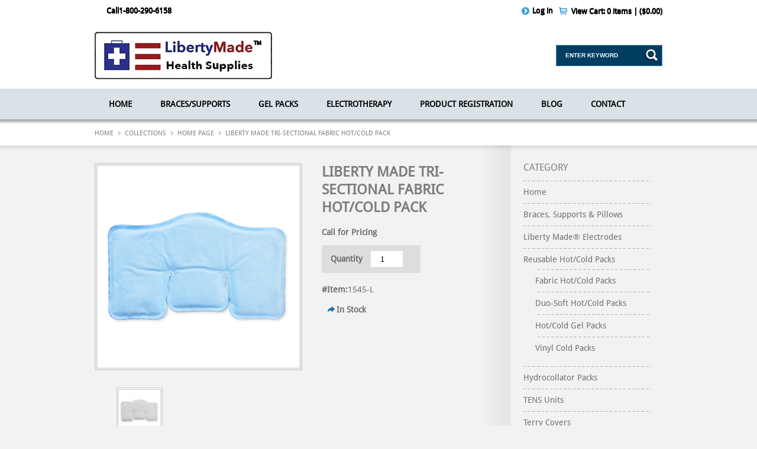

--- FILE ---
content_type: text/html; charset=utf-8
request_url: https://libertymade.com/products/liberty-made-tri-sectional-fabric-hot-cold-pack
body_size: 17228
content:
<!doctype html>
<html xmlns="http://www.w3.org/1999/xhtml">
  <head>
    <meta http-equiv="Content-Type" content="text/html; charset=utf-8" /> 
    <link rel="shortcut icon" href="//libertymade.com/cdn/shop/t/12/assets/favicon.png?v=120082946692983248271611516916" type="image/png" />
    <title>Liberty Made Tri-Sectional Fabric Hot/Cold Pack - Liberty Made, LLC.</title>

    
    <meta name="description" content="Liberty Made™ Cold Packs, Fabric Liberty Made offers Fabric Hot/Cold Therapy Packs that can be warmed in the microwave or chilled in the freezer. Gentle to the skin, Fabric Packs do not need to be wrapped in a towel, and even more-they retain cold and heat longer than traditional hot/cold packs. A Durable, reusable des" />
    

    <meta name="viewport" content="width=device-width, initial-scale=1.0" />
    <link rel="canonical" href="https://libertymade.com/products/liberty-made-tri-sectional-fabric-hot-cold-pack" /> 

    <!--iamd stylesheets-->
    <link href="//libertymade.com/cdn/shop/t/12/assets/ultimate.css?v=105927115402903575861735667958" rel="stylesheet" type="text/css" media="all" />  
    <link href="//libertymade.com/cdn/shop/t/12/assets/blue.css?v=52824018349278127431736809073" rel="stylesheet" type="text/css" media="all" />
    <link href="//libertymade.com/cdn/shop/t/12/assets/ie7.css?v=35572129364955843381611515469" rel="stylesheet" type="text/css" media="all" />
    <link href="//libertymade.com/cdn/shop/t/12/assets/ie8-and-down.css?v=170670072648982904471611515469" rel="stylesheet" type="text/css" media="all" />
    <link href="//libertymade.com/cdn/shop/t/12/assets/layerslider.css?v=42330503570127356301611515489" rel="stylesheet" type="text/css" media="all" />
    <link href="//libertymade.com/cdn/shop/t/12/assets/nivo-slider.css?v=20530238551785788011611515502" rel="stylesheet" type="text/css" media="all" />
    <link href="//libertymade.com/cdn/shop/t/12/assets/prettyPhoto.css?v=73755382492084100431611515509" rel="stylesheet" type="text/css" media="all" />
    <link href="//libertymade.com/cdn/shop/t/12/assets/reset.css?v=26258147381157259041611515583" rel="stylesheet" type="text/css" media="all" />

    <link href="//libertymade.com/cdn/shop/t/12/assets/responsive.css?v=24434912084153333111611515513" rel="stylesheet" type="text/css" media="all" />

    <link href="//libertymade.com/cdn/shop/t/12/assets/skin.css?v=32892983970675124651611515521" rel="stylesheet" type="text/css" media="all" />


    <!--iamd stylesheets end-->

    <!--iamd js-->  
    <script src="//ajax.googleapis.com/ajax/libs/jquery/1.9.1/jquery.min.js" type="text/javascript"></script> 
    <script src="//libertymade.com/cdn/shop/t/12/assets/jquery.min.js?v=8804816385198505141611515484" type="text/javascript"></script>
    <script src="//libertymade.com/cdn/shop/t/12/assets/jquery.cookie.js?v=35432961046504806441611515481" type="text/javascript"></script>
    <script src="//libertymade.com/cdn/shop/t/12/assets/jquery.tabs.min.js?v=57565764971038419101611515486" type="text/javascript"></script>
    <script src="//libertymade.com/cdn/shop/t/12/assets/jquery.jcarousel.min.js?v=161080100729807562721611515483" type="text/javascript"></script>
    <script src="//libertymade.com/cdn/shop/t/12/assets/tinynav.min.js?v=62484806795516804891611515554" type="text/javascript"></script>
    <script src="//libertymade.com/cdn/shop/t/12/assets/ultimate-custom.js?v=103669891260314336081611515557" type="text/javascript"></script>

    <script src="//libertymade.com/cdn/shop/t/12/assets/layerslider.kreaturamedia.jquery.js?v=30800323655205699531611515490" type="text/javascript"></script>
    <script src="//libertymade.com/cdn/shop/t/12/assets/jquery-easing-1.3.js?v=6540269386511301301611515479" type="text/javascript"></script>



    <script type="text/javascript">
      $(document).ready(function(){
        $('#layerslider').layerSlider({			
          skin : 'fullwidth',
          skinsPath : 'http://wedesignthemes.com/themes/dt-ultimate/wp-content/plugins/LayerSlider/skins/',
          thumbnailNavigation : 'hover',
          hoverPrevNext : false,
          responsive : false,
          responsiveUnder : 940,
          sublayerContainer : 900
        });



      });		
    </script>	

    <script src="//libertymade.com/cdn/shop/t/12/assets/jquery.prettyPhoto.js?v=128332406498773050711611515485" type="text/javascript"></script> 
    <script src="//libertymade.com/cdn/shop/t/12/assets/jquery.validate.min.js?v=171018175074048737741611515488" type="text/javascript"></script>
    <script src="//libertymade.com/cdn/shop/t/12/assets/isotope.js?v=121774176894423542401611515478" type="text/javascript"></script>


    <!-- Pretty Photo -->
    <script type="text/javascript">
      jQuery(document).ready(function($){			
        $(".gallery a[rel^='prettyPhoto']").prettyPhoto({animation_speed:'normal',theme:'light_square',slideshow:3000, autoplay_slideshow: false,social_tools: false});				
      });
    </script> 



    <!--[if lt IE 9]>
<link rel="stylesheet" type="text/css" href="css/ie8-and-down.css" />
<![endif]-->

    
    <link href='https://fonts.googleapis.com/css?family=Kameron:400,700' rel='stylesheet' type='text/css' />
    

    <!--iamd js end--> 
    <script src="//libertymade.com/cdn/shopifycloud/storefront/assets/themes_support/option_selection-b017cd28.js" type="text/javascript"></script>
    <script src="//libertymade.com/cdn/shopifycloud/storefront/assets/themes_support/api.jquery-7ab1a3a4.js" type="text/javascript"></script>
    

    <script src="//libertymade.com/cdn/shop/t/12/assets/easing.js?v=135570664617400524361611515437" type="text/javascript"></script>  
    <script src="//libertymade.com/cdn/shop/t/12/assets/jquery.nicescroll.min.js?v=38117382255208411611611515485" type="text/javascript"></script>
    <script src="//libertymade.com/cdn/shop/t/12/assets/jquery.ui.totop.min.js?v=71954548347841691311611515488" type="text/javascript"></script>

    <script type="text/javascript" src="https://w.sharethis.com/button/buttons.js"></script>
    <script type="text/javascript">stLight.options({publisher: "ur-fe64e7f8-696f-990f-ca-5986d5ffe036", doNotHash: false, doNotCopy: false, hashAddressBar: false});</script>

    <script>window.performance && window.performance.mark && window.performance.mark('shopify.content_for_header.start');</script><meta id="shopify-digital-wallet" name="shopify-digital-wallet" content="/23855645/digital_wallets/dialog">
<link rel="alternate" type="application/json+oembed" href="https://libertymade.com/products/liberty-made-tri-sectional-fabric-hot-cold-pack.oembed">
<script async="async" src="/checkouts/internal/preloads.js?locale=en-US"></script>
<script id="shopify-features" type="application/json">{"accessToken":"3ba5f1729d0df1d82d09395562925c5b","betas":["rich-media-storefront-analytics"],"domain":"libertymade.com","predictiveSearch":true,"shopId":23855645,"locale":"en"}</script>
<script>var Shopify = Shopify || {};
Shopify.shop = "liberty-made-health-supplies.myshopify.com";
Shopify.locale = "en";
Shopify.currency = {"active":"USD","rate":"1.0"};
Shopify.country = "US";
Shopify.theme = {"name":"Ultimate","id":118230057113,"schema_name":null,"schema_version":null,"theme_store_id":null,"role":"main"};
Shopify.theme.handle = "null";
Shopify.theme.style = {"id":null,"handle":null};
Shopify.cdnHost = "libertymade.com/cdn";
Shopify.routes = Shopify.routes || {};
Shopify.routes.root = "/";</script>
<script type="module">!function(o){(o.Shopify=o.Shopify||{}).modules=!0}(window);</script>
<script>!function(o){function n(){var o=[];function n(){o.push(Array.prototype.slice.apply(arguments))}return n.q=o,n}var t=o.Shopify=o.Shopify||{};t.loadFeatures=n(),t.autoloadFeatures=n()}(window);</script>
<script id="shop-js-analytics" type="application/json">{"pageType":"product"}</script>
<script defer="defer" async type="module" src="//libertymade.com/cdn/shopifycloud/shop-js/modules/v2/client.init-shop-cart-sync_BT-GjEfc.en.esm.js"></script>
<script defer="defer" async type="module" src="//libertymade.com/cdn/shopifycloud/shop-js/modules/v2/chunk.common_D58fp_Oc.esm.js"></script>
<script defer="defer" async type="module" src="//libertymade.com/cdn/shopifycloud/shop-js/modules/v2/chunk.modal_xMitdFEc.esm.js"></script>
<script type="module">
  await import("//libertymade.com/cdn/shopifycloud/shop-js/modules/v2/client.init-shop-cart-sync_BT-GjEfc.en.esm.js");
await import("//libertymade.com/cdn/shopifycloud/shop-js/modules/v2/chunk.common_D58fp_Oc.esm.js");
await import("//libertymade.com/cdn/shopifycloud/shop-js/modules/v2/chunk.modal_xMitdFEc.esm.js");

  window.Shopify.SignInWithShop?.initShopCartSync?.({"fedCMEnabled":true,"windoidEnabled":true});

</script>
<script>(function() {
  var isLoaded = false;
  function asyncLoad() {
    if (isLoaded) return;
    isLoaded = true;
    var urls = ["https:\/\/www.neowauk.com\/EventProvider\/shopifymodelint_c1025liberty-made-health-supplies.myshopify.com.js?shop=liberty-made-health-supplies.myshopify.com","https:\/\/formbuilder.hulkapps.com\/skeletopapp.js?shop=liberty-made-health-supplies.myshopify.com","\/\/cdn.secomapp.com\/promotionpopup\/cdn\/allshops\/liberty-made-health-supplies\/1611522041.js?shop=liberty-made-health-supplies.myshopify.com"];
    for (var i = 0; i < urls.length; i++) {
      var s = document.createElement('script');
      s.type = 'text/javascript';
      s.async = true;
      s.src = urls[i];
      var x = document.getElementsByTagName('script')[0];
      x.parentNode.insertBefore(s, x);
    }
  };
  if(window.attachEvent) {
    window.attachEvent('onload', asyncLoad);
  } else {
    window.addEventListener('load', asyncLoad, false);
  }
})();</script>
<script id="__st">var __st={"a":23855645,"offset":-21600,"reqid":"fcab33e0-e78a-4e92-987d-7ba4d51736bd-1769270766","pageurl":"libertymade.com\/products\/liberty-made-tri-sectional-fabric-hot-cold-pack","u":"092730b397ab","p":"product","rtyp":"product","rid":338717507613};</script>
<script>window.ShopifyPaypalV4VisibilityTracking = true;</script>
<script id="captcha-bootstrap">!function(){'use strict';const t='contact',e='account',n='new_comment',o=[[t,t],['blogs',n],['comments',n],[t,'customer']],c=[[e,'customer_login'],[e,'guest_login'],[e,'recover_customer_password'],[e,'create_customer']],r=t=>t.map((([t,e])=>`form[action*='/${t}']:not([data-nocaptcha='true']) input[name='form_type'][value='${e}']`)).join(','),a=t=>()=>t?[...document.querySelectorAll(t)].map((t=>t.form)):[];function s(){const t=[...o],e=r(t);return a(e)}const i='password',u='form_key',d=['recaptcha-v3-token','g-recaptcha-response','h-captcha-response',i],f=()=>{try{return window.sessionStorage}catch{return}},m='__shopify_v',_=t=>t.elements[u];function p(t,e,n=!1){try{const o=window.sessionStorage,c=JSON.parse(o.getItem(e)),{data:r}=function(t){const{data:e,action:n}=t;return t[m]||n?{data:e,action:n}:{data:t,action:n}}(c);for(const[e,n]of Object.entries(r))t.elements[e]&&(t.elements[e].value=n);n&&o.removeItem(e)}catch(o){console.error('form repopulation failed',{error:o})}}const l='form_type',E='cptcha';function T(t){t.dataset[E]=!0}const w=window,h=w.document,L='Shopify',v='ce_forms',y='captcha';let A=!1;((t,e)=>{const n=(g='f06e6c50-85a8-45c8-87d0-21a2b65856fe',I='https://cdn.shopify.com/shopifycloud/storefront-forms-hcaptcha/ce_storefront_forms_captcha_hcaptcha.v1.5.2.iife.js',D={infoText:'Protected by hCaptcha',privacyText:'Privacy',termsText:'Terms'},(t,e,n)=>{const o=w[L][v],c=o.bindForm;if(c)return c(t,g,e,D).then(n);var r;o.q.push([[t,g,e,D],n]),r=I,A||(h.body.append(Object.assign(h.createElement('script'),{id:'captcha-provider',async:!0,src:r})),A=!0)});var g,I,D;w[L]=w[L]||{},w[L][v]=w[L][v]||{},w[L][v].q=[],w[L][y]=w[L][y]||{},w[L][y].protect=function(t,e){n(t,void 0,e),T(t)},Object.freeze(w[L][y]),function(t,e,n,w,h,L){const[v,y,A,g]=function(t,e,n){const i=e?o:[],u=t?c:[],d=[...i,...u],f=r(d),m=r(i),_=r(d.filter((([t,e])=>n.includes(e))));return[a(f),a(m),a(_),s()]}(w,h,L),I=t=>{const e=t.target;return e instanceof HTMLFormElement?e:e&&e.form},D=t=>v().includes(t);t.addEventListener('submit',(t=>{const e=I(t);if(!e)return;const n=D(e)&&!e.dataset.hcaptchaBound&&!e.dataset.recaptchaBound,o=_(e),c=g().includes(e)&&(!o||!o.value);(n||c)&&t.preventDefault(),c&&!n&&(function(t){try{if(!f())return;!function(t){const e=f();if(!e)return;const n=_(t);if(!n)return;const o=n.value;o&&e.removeItem(o)}(t);const e=Array.from(Array(32),(()=>Math.random().toString(36)[2])).join('');!function(t,e){_(t)||t.append(Object.assign(document.createElement('input'),{type:'hidden',name:u})),t.elements[u].value=e}(t,e),function(t,e){const n=f();if(!n)return;const o=[...t.querySelectorAll(`input[type='${i}']`)].map((({name:t})=>t)),c=[...d,...o],r={};for(const[a,s]of new FormData(t).entries())c.includes(a)||(r[a]=s);n.setItem(e,JSON.stringify({[m]:1,action:t.action,data:r}))}(t,e)}catch(e){console.error('failed to persist form',e)}}(e),e.submit())}));const S=(t,e)=>{t&&!t.dataset[E]&&(n(t,e.some((e=>e===t))),T(t))};for(const o of['focusin','change'])t.addEventListener(o,(t=>{const e=I(t);D(e)&&S(e,y())}));const B=e.get('form_key'),M=e.get(l),P=B&&M;t.addEventListener('DOMContentLoaded',(()=>{const t=y();if(P)for(const e of t)e.elements[l].value===M&&p(e,B);[...new Set([...A(),...v().filter((t=>'true'===t.dataset.shopifyCaptcha))])].forEach((e=>S(e,t)))}))}(h,new URLSearchParams(w.location.search),n,t,e,['guest_login'])})(!0,!0)}();</script>
<script integrity="sha256-4kQ18oKyAcykRKYeNunJcIwy7WH5gtpwJnB7kiuLZ1E=" data-source-attribution="shopify.loadfeatures" defer="defer" src="//libertymade.com/cdn/shopifycloud/storefront/assets/storefront/load_feature-a0a9edcb.js" crossorigin="anonymous"></script>
<script data-source-attribution="shopify.dynamic_checkout.dynamic.init">var Shopify=Shopify||{};Shopify.PaymentButton=Shopify.PaymentButton||{isStorefrontPortableWallets:!0,init:function(){window.Shopify.PaymentButton.init=function(){};var t=document.createElement("script");t.src="https://libertymade.com/cdn/shopifycloud/portable-wallets/latest/portable-wallets.en.js",t.type="module",document.head.appendChild(t)}};
</script>
<script data-source-attribution="shopify.dynamic_checkout.buyer_consent">
  function portableWalletsHideBuyerConsent(e){var t=document.getElementById("shopify-buyer-consent"),n=document.getElementById("shopify-subscription-policy-button");t&&n&&(t.classList.add("hidden"),t.setAttribute("aria-hidden","true"),n.removeEventListener("click",e))}function portableWalletsShowBuyerConsent(e){var t=document.getElementById("shopify-buyer-consent"),n=document.getElementById("shopify-subscription-policy-button");t&&n&&(t.classList.remove("hidden"),t.removeAttribute("aria-hidden"),n.addEventListener("click",e))}window.Shopify?.PaymentButton&&(window.Shopify.PaymentButton.hideBuyerConsent=portableWalletsHideBuyerConsent,window.Shopify.PaymentButton.showBuyerConsent=portableWalletsShowBuyerConsent);
</script>
<script data-source-attribution="shopify.dynamic_checkout.cart.bootstrap">document.addEventListener("DOMContentLoaded",(function(){function t(){return document.querySelector("shopify-accelerated-checkout-cart, shopify-accelerated-checkout")}if(t())Shopify.PaymentButton.init();else{new MutationObserver((function(e,n){t()&&(Shopify.PaymentButton.init(),n.disconnect())})).observe(document.body,{childList:!0,subtree:!0})}}));
</script>

<script>window.performance && window.performance.mark && window.performance.mark('shopify.content_for_header.end');</script>
  <meta property="og:image" content="https://cdn.shopify.com/s/files/1/2385/5645/products/fabricpacks-1545notext.jpg?v=1671647152" />
<meta property="og:image:secure_url" content="https://cdn.shopify.com/s/files/1/2385/5645/products/fabricpacks-1545notext.jpg?v=1671647152" />
<meta property="og:image:width" content="600" />
<meta property="og:image:height" content="600" />
<link href="https://monorail-edge.shopifysvc.com" rel="dns-prefetch">
<script>(function(){if ("sendBeacon" in navigator && "performance" in window) {try {var session_token_from_headers = performance.getEntriesByType('navigation')[0].serverTiming.find(x => x.name == '_s').description;} catch {var session_token_from_headers = undefined;}var session_cookie_matches = document.cookie.match(/_shopify_s=([^;]*)/);var session_token_from_cookie = session_cookie_matches && session_cookie_matches.length === 2 ? session_cookie_matches[1] : "";var session_token = session_token_from_headers || session_token_from_cookie || "";function handle_abandonment_event(e) {var entries = performance.getEntries().filter(function(entry) {return /monorail-edge.shopifysvc.com/.test(entry.name);});if (!window.abandonment_tracked && entries.length === 0) {window.abandonment_tracked = true;var currentMs = Date.now();var navigation_start = performance.timing.navigationStart;var payload = {shop_id: 23855645,url: window.location.href,navigation_start,duration: currentMs - navigation_start,session_token,page_type: "product"};window.navigator.sendBeacon("https://monorail-edge.shopifysvc.com/v1/produce", JSON.stringify({schema_id: "online_store_buyer_site_abandonment/1.1",payload: payload,metadata: {event_created_at_ms: currentMs,event_sent_at_ms: currentMs}}));}}window.addEventListener('pagehide', handle_abandonment_event);}}());</script>
<script id="web-pixels-manager-setup">(function e(e,d,r,n,o){if(void 0===o&&(o={}),!Boolean(null===(a=null===(i=window.Shopify)||void 0===i?void 0:i.analytics)||void 0===a?void 0:a.replayQueue)){var i,a;window.Shopify=window.Shopify||{};var t=window.Shopify;t.analytics=t.analytics||{};var s=t.analytics;s.replayQueue=[],s.publish=function(e,d,r){return s.replayQueue.push([e,d,r]),!0};try{self.performance.mark("wpm:start")}catch(e){}var l=function(){var e={modern:/Edge?\/(1{2}[4-9]|1[2-9]\d|[2-9]\d{2}|\d{4,})\.\d+(\.\d+|)|Firefox\/(1{2}[4-9]|1[2-9]\d|[2-9]\d{2}|\d{4,})\.\d+(\.\d+|)|Chrom(ium|e)\/(9{2}|\d{3,})\.\d+(\.\d+|)|(Maci|X1{2}).+ Version\/(15\.\d+|(1[6-9]|[2-9]\d|\d{3,})\.\d+)([,.]\d+|)( \(\w+\)|)( Mobile\/\w+|) Safari\/|Chrome.+OPR\/(9{2}|\d{3,})\.\d+\.\d+|(CPU[ +]OS|iPhone[ +]OS|CPU[ +]iPhone|CPU IPhone OS|CPU iPad OS)[ +]+(15[._]\d+|(1[6-9]|[2-9]\d|\d{3,})[._]\d+)([._]\d+|)|Android:?[ /-](13[3-9]|1[4-9]\d|[2-9]\d{2}|\d{4,})(\.\d+|)(\.\d+|)|Android.+Firefox\/(13[5-9]|1[4-9]\d|[2-9]\d{2}|\d{4,})\.\d+(\.\d+|)|Android.+Chrom(ium|e)\/(13[3-9]|1[4-9]\d|[2-9]\d{2}|\d{4,})\.\d+(\.\d+|)|SamsungBrowser\/([2-9]\d|\d{3,})\.\d+/,legacy:/Edge?\/(1[6-9]|[2-9]\d|\d{3,})\.\d+(\.\d+|)|Firefox\/(5[4-9]|[6-9]\d|\d{3,})\.\d+(\.\d+|)|Chrom(ium|e)\/(5[1-9]|[6-9]\d|\d{3,})\.\d+(\.\d+|)([\d.]+$|.*Safari\/(?![\d.]+ Edge\/[\d.]+$))|(Maci|X1{2}).+ Version\/(10\.\d+|(1[1-9]|[2-9]\d|\d{3,})\.\d+)([,.]\d+|)( \(\w+\)|)( Mobile\/\w+|) Safari\/|Chrome.+OPR\/(3[89]|[4-9]\d|\d{3,})\.\d+\.\d+|(CPU[ +]OS|iPhone[ +]OS|CPU[ +]iPhone|CPU IPhone OS|CPU iPad OS)[ +]+(10[._]\d+|(1[1-9]|[2-9]\d|\d{3,})[._]\d+)([._]\d+|)|Android:?[ /-](13[3-9]|1[4-9]\d|[2-9]\d{2}|\d{4,})(\.\d+|)(\.\d+|)|Mobile Safari.+OPR\/([89]\d|\d{3,})\.\d+\.\d+|Android.+Firefox\/(13[5-9]|1[4-9]\d|[2-9]\d{2}|\d{4,})\.\d+(\.\d+|)|Android.+Chrom(ium|e)\/(13[3-9]|1[4-9]\d|[2-9]\d{2}|\d{4,})\.\d+(\.\d+|)|Android.+(UC? ?Browser|UCWEB|U3)[ /]?(15\.([5-9]|\d{2,})|(1[6-9]|[2-9]\d|\d{3,})\.\d+)\.\d+|SamsungBrowser\/(5\.\d+|([6-9]|\d{2,})\.\d+)|Android.+MQ{2}Browser\/(14(\.(9|\d{2,})|)|(1[5-9]|[2-9]\d|\d{3,})(\.\d+|))(\.\d+|)|K[Aa][Ii]OS\/(3\.\d+|([4-9]|\d{2,})\.\d+)(\.\d+|)/},d=e.modern,r=e.legacy,n=navigator.userAgent;return n.match(d)?"modern":n.match(r)?"legacy":"unknown"}(),u="modern"===l?"modern":"legacy",c=(null!=n?n:{modern:"",legacy:""})[u],f=function(e){return[e.baseUrl,"/wpm","/b",e.hashVersion,"modern"===e.buildTarget?"m":"l",".js"].join("")}({baseUrl:d,hashVersion:r,buildTarget:u}),m=function(e){var d=e.version,r=e.bundleTarget,n=e.surface,o=e.pageUrl,i=e.monorailEndpoint;return{emit:function(e){var a=e.status,t=e.errorMsg,s=(new Date).getTime(),l=JSON.stringify({metadata:{event_sent_at_ms:s},events:[{schema_id:"web_pixels_manager_load/3.1",payload:{version:d,bundle_target:r,page_url:o,status:a,surface:n,error_msg:t},metadata:{event_created_at_ms:s}}]});if(!i)return console&&console.warn&&console.warn("[Web Pixels Manager] No Monorail endpoint provided, skipping logging."),!1;try{return self.navigator.sendBeacon.bind(self.navigator)(i,l)}catch(e){}var u=new XMLHttpRequest;try{return u.open("POST",i,!0),u.setRequestHeader("Content-Type","text/plain"),u.send(l),!0}catch(e){return console&&console.warn&&console.warn("[Web Pixels Manager] Got an unhandled error while logging to Monorail."),!1}}}}({version:r,bundleTarget:l,surface:e.surface,pageUrl:self.location.href,monorailEndpoint:e.monorailEndpoint});try{o.browserTarget=l,function(e){var d=e.src,r=e.async,n=void 0===r||r,o=e.onload,i=e.onerror,a=e.sri,t=e.scriptDataAttributes,s=void 0===t?{}:t,l=document.createElement("script"),u=document.querySelector("head"),c=document.querySelector("body");if(l.async=n,l.src=d,a&&(l.integrity=a,l.crossOrigin="anonymous"),s)for(var f in s)if(Object.prototype.hasOwnProperty.call(s,f))try{l.dataset[f]=s[f]}catch(e){}if(o&&l.addEventListener("load",o),i&&l.addEventListener("error",i),u)u.appendChild(l);else{if(!c)throw new Error("Did not find a head or body element to append the script");c.appendChild(l)}}({src:f,async:!0,onload:function(){if(!function(){var e,d;return Boolean(null===(d=null===(e=window.Shopify)||void 0===e?void 0:e.analytics)||void 0===d?void 0:d.initialized)}()){var d=window.webPixelsManager.init(e)||void 0;if(d){var r=window.Shopify.analytics;r.replayQueue.forEach((function(e){var r=e[0],n=e[1],o=e[2];d.publishCustomEvent(r,n,o)})),r.replayQueue=[],r.publish=d.publishCustomEvent,r.visitor=d.visitor,r.initialized=!0}}},onerror:function(){return m.emit({status:"failed",errorMsg:"".concat(f," has failed to load")})},sri:function(e){var d=/^sha384-[A-Za-z0-9+/=]+$/;return"string"==typeof e&&d.test(e)}(c)?c:"",scriptDataAttributes:o}),m.emit({status:"loading"})}catch(e){m.emit({status:"failed",errorMsg:(null==e?void 0:e.message)||"Unknown error"})}}})({shopId: 23855645,storefrontBaseUrl: "https://libertymade.com",extensionsBaseUrl: "https://extensions.shopifycdn.com/cdn/shopifycloud/web-pixels-manager",monorailEndpoint: "https://monorail-edge.shopifysvc.com/unstable/produce_batch",surface: "storefront-renderer",enabledBetaFlags: ["2dca8a86"],webPixelsConfigList: [{"id":"shopify-app-pixel","configuration":"{}","eventPayloadVersion":"v1","runtimeContext":"STRICT","scriptVersion":"0450","apiClientId":"shopify-pixel","type":"APP","privacyPurposes":["ANALYTICS","MARKETING"]},{"id":"shopify-custom-pixel","eventPayloadVersion":"v1","runtimeContext":"LAX","scriptVersion":"0450","apiClientId":"shopify-pixel","type":"CUSTOM","privacyPurposes":["ANALYTICS","MARKETING"]}],isMerchantRequest: false,initData: {"shop":{"name":"Liberty Made, LLC.","paymentSettings":{"currencyCode":"USD"},"myshopifyDomain":"liberty-made-health-supplies.myshopify.com","countryCode":"US","storefrontUrl":"https:\/\/libertymade.com"},"customer":null,"cart":null,"checkout":null,"productVariants":[{"price":{"amount":15.99,"currencyCode":"USD"},"product":{"title":"Liberty Made Tri-Sectional Fabric Hot\/Cold Pack","vendor":"Liberty Made","id":"338717507613","untranslatedTitle":"Liberty Made Tri-Sectional Fabric Hot\/Cold Pack","url":"\/products\/liberty-made-tri-sectional-fabric-hot-cold-pack","type":"Fabric Hot\/Cold Pack"},"id":"4994305392669","image":{"src":"\/\/libertymade.com\/cdn\/shop\/products\/fabricpacks-1545notext.jpg?v=1671647152"},"sku":"1545-L","title":"Default Title","untranslatedTitle":"Default Title"}],"purchasingCompany":null},},"https://libertymade.com/cdn","fcfee988w5aeb613cpc8e4bc33m6693e112",{"modern":"","legacy":""},{"shopId":"23855645","storefrontBaseUrl":"https:\/\/libertymade.com","extensionBaseUrl":"https:\/\/extensions.shopifycdn.com\/cdn\/shopifycloud\/web-pixels-manager","surface":"storefront-renderer","enabledBetaFlags":"[\"2dca8a86\"]","isMerchantRequest":"false","hashVersion":"fcfee988w5aeb613cpc8e4bc33m6693e112","publish":"custom","events":"[[\"page_viewed\",{}],[\"product_viewed\",{\"productVariant\":{\"price\":{\"amount\":15.99,\"currencyCode\":\"USD\"},\"product\":{\"title\":\"Liberty Made Tri-Sectional Fabric Hot\/Cold Pack\",\"vendor\":\"Liberty Made\",\"id\":\"338717507613\",\"untranslatedTitle\":\"Liberty Made Tri-Sectional Fabric Hot\/Cold Pack\",\"url\":\"\/products\/liberty-made-tri-sectional-fabric-hot-cold-pack\",\"type\":\"Fabric Hot\/Cold Pack\"},\"id\":\"4994305392669\",\"image\":{\"src\":\"\/\/libertymade.com\/cdn\/shop\/products\/fabricpacks-1545notext.jpg?v=1671647152\"},\"sku\":\"1545-L\",\"title\":\"Default Title\",\"untranslatedTitle\":\"Default Title\"}}]]"});</script><script>
  window.ShopifyAnalytics = window.ShopifyAnalytics || {};
  window.ShopifyAnalytics.meta = window.ShopifyAnalytics.meta || {};
  window.ShopifyAnalytics.meta.currency = 'USD';
  var meta = {"product":{"id":338717507613,"gid":"gid:\/\/shopify\/Product\/338717507613","vendor":"Liberty Made","type":"Fabric Hot\/Cold Pack","handle":"liberty-made-tri-sectional-fabric-hot-cold-pack","variants":[{"id":4994305392669,"price":1599,"name":"Liberty Made Tri-Sectional Fabric Hot\/Cold Pack","public_title":null,"sku":"1545-L"}],"remote":false},"page":{"pageType":"product","resourceType":"product","resourceId":338717507613,"requestId":"fcab33e0-e78a-4e92-987d-7ba4d51736bd-1769270766"}};
  for (var attr in meta) {
    window.ShopifyAnalytics.meta[attr] = meta[attr];
  }
</script>
<script class="analytics">
  (function () {
    var customDocumentWrite = function(content) {
      var jquery = null;

      if (window.jQuery) {
        jquery = window.jQuery;
      } else if (window.Checkout && window.Checkout.$) {
        jquery = window.Checkout.$;
      }

      if (jquery) {
        jquery('body').append(content);
      }
    };

    var hasLoggedConversion = function(token) {
      if (token) {
        return document.cookie.indexOf('loggedConversion=' + token) !== -1;
      }
      return false;
    }

    var setCookieIfConversion = function(token) {
      if (token) {
        var twoMonthsFromNow = new Date(Date.now());
        twoMonthsFromNow.setMonth(twoMonthsFromNow.getMonth() + 2);

        document.cookie = 'loggedConversion=' + token + '; expires=' + twoMonthsFromNow;
      }
    }

    var trekkie = window.ShopifyAnalytics.lib = window.trekkie = window.trekkie || [];
    if (trekkie.integrations) {
      return;
    }
    trekkie.methods = [
      'identify',
      'page',
      'ready',
      'track',
      'trackForm',
      'trackLink'
    ];
    trekkie.factory = function(method) {
      return function() {
        var args = Array.prototype.slice.call(arguments);
        args.unshift(method);
        trekkie.push(args);
        return trekkie;
      };
    };
    for (var i = 0; i < trekkie.methods.length; i++) {
      var key = trekkie.methods[i];
      trekkie[key] = trekkie.factory(key);
    }
    trekkie.load = function(config) {
      trekkie.config = config || {};
      trekkie.config.initialDocumentCookie = document.cookie;
      var first = document.getElementsByTagName('script')[0];
      var script = document.createElement('script');
      script.type = 'text/javascript';
      script.onerror = function(e) {
        var scriptFallback = document.createElement('script');
        scriptFallback.type = 'text/javascript';
        scriptFallback.onerror = function(error) {
                var Monorail = {
      produce: function produce(monorailDomain, schemaId, payload) {
        var currentMs = new Date().getTime();
        var event = {
          schema_id: schemaId,
          payload: payload,
          metadata: {
            event_created_at_ms: currentMs,
            event_sent_at_ms: currentMs
          }
        };
        return Monorail.sendRequest("https://" + monorailDomain + "/v1/produce", JSON.stringify(event));
      },
      sendRequest: function sendRequest(endpointUrl, payload) {
        // Try the sendBeacon API
        if (window && window.navigator && typeof window.navigator.sendBeacon === 'function' && typeof window.Blob === 'function' && !Monorail.isIos12()) {
          var blobData = new window.Blob([payload], {
            type: 'text/plain'
          });

          if (window.navigator.sendBeacon(endpointUrl, blobData)) {
            return true;
          } // sendBeacon was not successful

        } // XHR beacon

        var xhr = new XMLHttpRequest();

        try {
          xhr.open('POST', endpointUrl);
          xhr.setRequestHeader('Content-Type', 'text/plain');
          xhr.send(payload);
        } catch (e) {
          console.log(e);
        }

        return false;
      },
      isIos12: function isIos12() {
        return window.navigator.userAgent.lastIndexOf('iPhone; CPU iPhone OS 12_') !== -1 || window.navigator.userAgent.lastIndexOf('iPad; CPU OS 12_') !== -1;
      }
    };
    Monorail.produce('monorail-edge.shopifysvc.com',
      'trekkie_storefront_load_errors/1.1',
      {shop_id: 23855645,
      theme_id: 118230057113,
      app_name: "storefront",
      context_url: window.location.href,
      source_url: "//libertymade.com/cdn/s/trekkie.storefront.8d95595f799fbf7e1d32231b9a28fd43b70c67d3.min.js"});

        };
        scriptFallback.async = true;
        scriptFallback.src = '//libertymade.com/cdn/s/trekkie.storefront.8d95595f799fbf7e1d32231b9a28fd43b70c67d3.min.js';
        first.parentNode.insertBefore(scriptFallback, first);
      };
      script.async = true;
      script.src = '//libertymade.com/cdn/s/trekkie.storefront.8d95595f799fbf7e1d32231b9a28fd43b70c67d3.min.js';
      first.parentNode.insertBefore(script, first);
    };
    trekkie.load(
      {"Trekkie":{"appName":"storefront","development":false,"defaultAttributes":{"shopId":23855645,"isMerchantRequest":null,"themeId":118230057113,"themeCityHash":"11258701842261355547","contentLanguage":"en","currency":"USD","eventMetadataId":"081a3993-7e9f-4edb-a399-54685cdddd6d"},"isServerSideCookieWritingEnabled":true,"monorailRegion":"shop_domain","enabledBetaFlags":["65f19447"]},"Session Attribution":{},"S2S":{"facebookCapiEnabled":false,"source":"trekkie-storefront-renderer","apiClientId":580111}}
    );

    var loaded = false;
    trekkie.ready(function() {
      if (loaded) return;
      loaded = true;

      window.ShopifyAnalytics.lib = window.trekkie;

      var originalDocumentWrite = document.write;
      document.write = customDocumentWrite;
      try { window.ShopifyAnalytics.merchantGoogleAnalytics.call(this); } catch(error) {};
      document.write = originalDocumentWrite;

      window.ShopifyAnalytics.lib.page(null,{"pageType":"product","resourceType":"product","resourceId":338717507613,"requestId":"fcab33e0-e78a-4e92-987d-7ba4d51736bd-1769270766","shopifyEmitted":true});

      var match = window.location.pathname.match(/checkouts\/(.+)\/(thank_you|post_purchase)/)
      var token = match? match[1]: undefined;
      if (!hasLoggedConversion(token)) {
        setCookieIfConversion(token);
        window.ShopifyAnalytics.lib.track("Viewed Product",{"currency":"USD","variantId":4994305392669,"productId":338717507613,"productGid":"gid:\/\/shopify\/Product\/338717507613","name":"Liberty Made Tri-Sectional Fabric Hot\/Cold Pack","price":"15.99","sku":"1545-L","brand":"Liberty Made","variant":null,"category":"Fabric Hot\/Cold Pack","nonInteraction":true,"remote":false},undefined,undefined,{"shopifyEmitted":true});
      window.ShopifyAnalytics.lib.track("monorail:\/\/trekkie_storefront_viewed_product\/1.1",{"currency":"USD","variantId":4994305392669,"productId":338717507613,"productGid":"gid:\/\/shopify\/Product\/338717507613","name":"Liberty Made Tri-Sectional Fabric Hot\/Cold Pack","price":"15.99","sku":"1545-L","brand":"Liberty Made","variant":null,"category":"Fabric Hot\/Cold Pack","nonInteraction":true,"remote":false,"referer":"https:\/\/libertymade.com\/products\/liberty-made-tri-sectional-fabric-hot-cold-pack"});
      }
    });


        var eventsListenerScript = document.createElement('script');
        eventsListenerScript.async = true;
        eventsListenerScript.src = "//libertymade.com/cdn/shopifycloud/storefront/assets/shop_events_listener-3da45d37.js";
        document.getElementsByTagName('head')[0].appendChild(eventsListenerScript);

})();</script>
<script
  defer
  src="https://libertymade.com/cdn/shopifycloud/perf-kit/shopify-perf-kit-3.0.4.min.js"
  data-application="storefront-renderer"
  data-shop-id="23855645"
  data-render-region="gcp-us-east1"
  data-page-type="product"
  data-theme-instance-id="118230057113"
  data-theme-name=""
  data-theme-version=""
  data-monorail-region="shop_domain"
  data-resource-timing-sampling-rate="10"
  data-shs="true"
  data-shs-beacon="true"
  data-shs-export-with-fetch="true"
  data-shs-logs-sample-rate="1"
  data-shs-beacon-endpoint="https://libertymade.com/api/collect"
></script>
</head>


  <body class="">  
    <!-- **Wrapper** -->
    <div id="wrapper">     
      <!-- **Header** -->
      <div id="shopify-section-header-model" class="shopify-section"><div data-section-id="header-model" data-section-type="header" > 
  <div id="header">   
    <!--TopMenu Starts-->
    
    <div id="TopMenu">
      <div class="container">
        
        <div class="phone">
          <span> Call1-800-290-6158 </span>
        </div>
        
        <a href="/cart" class="cart" title="Shopping Cart">View Cart:
          <span id="cart-count">0 items | ($0.00)</span></a>
        
        
        <div class="toolbar-customer">
          <a href="/account/login" id="customer_login_link">Log in</a>
          
        </div>
        
        
      </div>  
    </div>
    	 

    <!--TopMenu Ends-->

    
    <div class="container">  
      <!--logo-->	  
      <div id="logo"> 
        
        <a href="/" ><img src="//libertymade.com/cdn/shop/t/12/assets/logo.png?v=7043091874612283001735668474" alt="Liberty Made, LLC." title="Liberty Made, LLC." /></a> 
        	  
      </div>
      <!--logo ends-->      
      <div class="float-right header-right"> 
        <!--social icons-->				
        <div class="social-icons">
          <a href="" title="" class="facebook"> </a>
          <a href="#" title="" class="twitter"> </a>
          <a href="#" title="" class="youtube"></a>
          <a href="#" title="" class="flickr"></a>
          <a href="#" title="" class="google"> </a>
          <a href="#" title="" class="yahoo"> </a>
          <a href="#" title="" class="linkedin"> </a>
        </div>        
        <!--searchform-->
        <form action="/search" id="searchform" method="get">
          <fieldset>
            <input name="q" type="text" onblur="this.value=(this.value=='') ? 'Enter Keyword' : this.value;" onfocus="this.value=(this.value=='Enter Keyword') ? '' : this.value;" value="Enter Keyword" class="text_input" />
            <input name="submit" type="submit" value="" />
          </fieldset>
        </form>
        <!--searchform ends--> 
      </div>
    </div>
    
  </div>
  <div id="top-menu">
    <div class="container">
      <ul class="menu">
        
        
        
        <li>
          <a href="/" class="">Home</a>
        </li>
        	
        
        
        
        <li><span class="hoverL"> <span class="hoverR"> </span> </span>
          <a href="/collections/braces-supports" class="">Braces/Supports</a>     
          <ul>
            
            
            
            <li>
              <a href="/collections/supports" class="">
                Supports</a>
            </li>
            
                    
          </ul>        
        </li>
        	
        
        
        
        <li><span class="hoverL"> <span class="hoverR"> </span> </span>
          <a href="/collections/gel-packs" class="">Gel Packs</a>     
          <ul>
            
            
            
            <li>
              <a href="/collections/liberty-made-reusable-fabric-hot-cold-packs" class="">
                Liberty Made™ Reusable <br> Fabric Hot/Cold Packs</a>
            </li>
            
                    
          </ul>        
        </li>
        	
        
        
        
        <li><span class="hoverL"> <span class="hoverR"> </span> </span>
          <a href="/collections/tens-units" class="">Electrotherapy</a>     
          <ul>
            
            
            
            <li>
              <a href="/collections/electrodes-1" class="">
                Liberty Made™<br> Electrodes</a>
            </li>
            
            
            
            
            <li  class="dropdown"> <span class="hoverL"> <span class="hoverR"> </span> </span>         
              <a href="/collections/tens-units" class="">TENS Units</a>
              <ul>
                
                <li  class="dropdown"> <span class="hoverL"> <span class="hoverR"> </span> </span>            
                  <a href="/collections/tens-accessories" class="">TENS Accessories</a>
                </li>
                
              </ul>
            </li>
            
                    
          </ul>        
        </li>
        	
        
        
        
        <li><span class="hoverL"> <span class="hoverR"> </span> </span>
          <a href="/pages/product-registration" class="">Product Registration</a>     
          <ul>
            
            
            
            <li>
              <a href="/pages/liberty-made-1-year-warranty" class="">
                Liberty Made™ <br>1 Year Warranty</a>
            </li>
            
                    
          </ul>        
        </li>
        	
        
        
        
        <li>
          <a href="/blogs/news" class="">Blog</a>
        </li>
        	
        
        
        
        <li>
          <a href="/pages/contact-us" class="">Contact</a>
        </li>
        	
        
      </ul>	
    </div>
  </div>
</div>





<style>
  #TopMenu{background:#ffffff;}

  #top-menu { background:#dae2e7; }

  ul.menu li a,.phone span ,.toolbar-customer a, .toolbar-customer span.or,.cart{ color:#000000; }	

  #header { background:#20648b url(//libertymade.com/cdn/shopifycloud/storefront/assets/no-image-2048-a2addb12.gif) center top repeat-x;min-height: 150px;}

  .phone span{ background:url(//libertymade.com/cdn/shopifycloud/storefront/assets/no-image-2048-a2addb12.gif) 2px 2px no-repeat;}

  ul.menu li ul { background:#003d60; border:2px solid #003d60; }

  ul.menu li ul li, ul.menu li.home ul li { background:url(//libertymade.com/cdn/shopifycloud/storefront/assets/no-image-2048-a2addb12.gif) bottom repeat-x; }

  ul.menu li ul li.current_page_item, ul.menu li ul li:hover { -moz-box-shadow:inset 0px 0px 20px 0px #0820a7; -webkit-box-shadow:inset 0px 0px 20px 0px #0820a7; box-shadow: inset 0px 0px 20px 0px #0820a7; background:#ffffff; }
</style>














</div>

      <!-- **Header - End** -->   



      
      
      <div class="breadcrumb">
  <div class="breadcrumb-bg">
  <div class="container">
    <div class="align_left"> <a href="/">Home</a>
      
       <span class="arrow"></span> 
<span><a href="/collections">Collections</a></span> 
      <span class="arrow"></span>
      <span class="current-crumb"><a href="/collections/home-page">Home Page</a></span>
       <span class="arrow"></span> <span class="current-crumb">Liberty Made Tri-Sectional Fabric Hot/Cold Pack</span>  </div>
    </div>
  </div>
</div>
  
      
      <div id="main">      
        <div class="container">


          
          <script src="//libertymade.com/cdn/shop/t/12/assets/jquery.jqzoom-core.js?v=85538258909399560881611515483" type="text/javascript"></script>
<link href="//libertymade.com/cdn/shop/t/12/assets/jquery.jqzoom.css?v=104325773844286353381611515483" rel="stylesheet" type="text/css" media="all" />

<script type="text/javascript">

  $(document).ready(function() {
    $('.jqzoom').jqzoom({
      zoomType: 'innerzoom',
      lens:true,
      preloadImages: false,
      alwaysOn:false
    });

  });


</script>
<div class="content with-right-sidebar">
  <div class="inner-with-sidebar"></div>
  <div class="product">	
    <div class="targetarea diffheight">
      
      <div class="clearfix product_border">
        <a href="//libertymade.com/cdn/shop/products/fabricpacks-1545notext_grande.jpg?v=1671647152" class="jqzoom" rel='gal1'  title="" >
          <img id="product-featured-image" src="//libertymade.com/cdn/shop/products/fabricpacks-1545notext_large.jpg?v=1671647152"  title="" class="actual_img" alt="Liberty Made Tri-Sectional Fabric Hot/Cold Pack" >
        </a>
      </div>
      <div class="clients-skin-carousel thumb_bg">
        <ul id="thumblist" class="clearfix clients-carousel" >
           
          <li>
            <a class="zoomThumbActive" href="javascript:void(0);" rel="{gallery: 'gal1', smallimage: '//libertymade.com/cdn/shop/products/fabricpacks-1545notext_large.jpg?v=1671647152',largeimage: '//libertymade.com/cdn/shop/products/fabricpacks-1545notext_1024x1024.jpg?v=1671647152'}">
              <img src="//libertymade.com/cdn/shop/products/fabricpacks-1545notext_thumb.jpg?v=1671647152">
            </a>
          </li>		
          
        </ul>
      </div>
      
    </div>

  </div>       
  <div class="summary entry-summary">
    <h1 class="product_title entry-title">Liberty Made Tri-Sectional Fabric Hot/Cold Pack</h1>
    <div>
      <p><b>Call for Pricing</b>
      </p>
    </div>
    <div>
      
      
      <form id="add-item-form" action="/cart/add" method="post" class="variants clearfix">			
        <!-- Begin product options -->



        <div class="product-options">

          
          <div class="select clearfix" style="display:none">
            <select id="product-select" name="id">
              
              <option value="4994305392669">Default Title - $15.99</option>                    
              
            </select>
          </div>

          <div class="selector-wrapper">
            <label>Quantity</label>
            <input id="quantity" type="number" name="quantity" value="1" class="tc item-quantity" min="0" />
          </div>
          
          <p class="sku"> </p>
          <div class="purchase-section">            
            <span class="sold_out sold_in"></span>
            <div hidden class="purchase">				    
              <input type="submit" id="add-to-cart" class="btn addtocart button medium grey" name="add" value="Add to Cart" />								  
            </div>
          </div>
        </div>	



        <!-- End product options -->			
      </form>
      <div class="socialcounts">
<span class='st_facebook_hcount fb' displayText='Facebook'></span>
<span class='st_twitter_hcount tw' displayText='Tweet'></span>
<span class='st_pinterest_hcount pin' displayText='Pinterest'></span>
<!--<span class='st_googleplus_hcount gplus' displayText='Google +'></span>-->
</div>
    </div>

  </div>
  <!--Product Tabs-->
  <div class="tabs-container ultimate-tabs">
    <ul class="tabs-frame">


      
      <li><a href="#">Description</a></li>
      

      
      <li><a href="#">Reviews</a></li>
      



    </ul>     

    <div class="tabs-frame-content" style="display:block;">
      <p>Liberty Made™ Cold Packs, Fabric Liberty Made offers Fabric Hot/Cold Therapy Packs that can be warmed in the microwave or chilled in the freezer. Gentle to the skin, Fabric Packs do not need to be wrapped in a towel, and even more-they retain cold and heat longer than traditional hot/cold packs. A Durable, reusable design offers up to 30 minutes of treatment. For relief of pain from swelling, sprains, bruises, and muscle soreness. A Long-lasting, reusable. Non-toxic, biodegradable fill. Alleviate pain from strains, sprains, tendonitis, and injuries - for ankle, arm, back, elbow, headache, knee, neck, shoulder, or wrist.</p>
<p><img src="https://cdn.shopify.com/s/files/1/2385/5645/files/1545_059_480x480.jpg?v=1671647174" alt=""></p>
    </div>

    <div class="tabs-frame-content">
      <div id="shopify-product-reviews" data-id="338717507613"></div>      
    </div>
  </div>
  <!--Product Tabs Ends--> 

  	
  







<div class="related products">



  
  <h2>Related Products</h2>
  


  
  
  <ul class="products">
    
    
    	 
    

<li> 
  <div class="collection_details">
  <a href="/collections/home-page/products/2-in-x-2-in-square-white-foam-top-electrodes-4-pk"><img src="//libertymade.com/cdn/shop/products/LMElectrodes-042041_large.jpg?v=1671643817" class="" alt="red table lamp" /></a>
			<h3>2 in. x 2 in. Square - White Foam Top Electrodes Case of 10 (4/pk)</h3>
		
  </div>

</li>
	
	
	 
    
    
    
    
    	 
    

<li> 
  <div class="collection_details">
  <a href="/collections/home-page/products/2-in-x-2-in-square-white-fabric-top-electrodes-4-pk"><img src="//libertymade.com/cdn/shop/products/LMElectrodes-142041_large.jpg?v=1671643743" class="" alt="red table lamp" /></a>
			<h3>2 in. x 2 in. Square - White Fabric Top Electrodes Case of 10 (4/pack)</h3>
		
  </div>

</li>
	
	
	 
    
    
    
    
    	 
    

<li> 
  <div class="collection_details">
  <a href="/collections/home-page/products/2-in-round-white-foam-top-electrodes-4-pk"><img src="//libertymade.com/cdn/shop/products/LMElectrodes-042042_large.jpg?v=1671644438" class="" alt="red table lamp" /></a>
			<h3>2 in. Round - White Foam Top Electrodes Case of 10 (4/pk)</h3>
		
  </div>

</li>
	
	
	 
    
    
    
    
    
    
    
  </ul>

</div>



<script>
  $('.related li:nth-child(3n)').addClass('last');
</script> 
   

</div>
<!--Content End--> 
<!--sidebar starts-->
<div class="sidebar ">
  <div class="inner-sidebar"> </div>
  <div id="shopify-section-sidebar-category" class="shopify-section">  
    <div class="widget widget_product_categories">
      
      <h4>
        Category
      </h4>  
      
      
      <ul class="product-categories dt-sc-toggle-frame-set">
        
                     
        
        <li class="cat-item cat-item-39 cat-parent">
          <i></i><a class=" " href="/">Home</a> 
        </li>
        
        
                     
        
        <li class="cat-item cat-item-39 cat-parent first">
          <i></i>
          <a class="active" href="/collections/braces-supports">Braces, Supports &amp; Pillows</a> <span class="dt-sc-toggle"></span>

                  
          <ul class="children dt-sc-toggle-content " style="overflow: hidden; display: none;">
            
               
            <li class="second">
              <i></i>             
              <a class="active" href="/collections/braces-supports">Braces &amp; Supports</a>
               
              
              
            
            </li>
            
               
            <li class="second">
              <i></i>             
              <a class="" href="/products/libertymade-supply-fiber-filled-cervical-pillow">Fiber Filled Cervical Pillow</a>
               
              
              
            
            </li>
            
          </ul>
          
        </li>
        
        
                     
        
        <li class="cat-item cat-item-39 cat-parent first">
          <i></i>
          <a class="" href="/collections/liberty-made-electrodes">Liberty Made® Electrodes</a> <span class="dt-sc-toggle"></span>

                  
          <ul class="children dt-sc-toggle-content " style="overflow: hidden; display: none;">
            
               
            <li class="second">
              <i></i>             
              <a class="" href="/collections/fabric-electrodes">Fabric Electrodes</a>
               
              
              
            
            </li>
            
               
            <li class="second">
              <i></i>             
              <a class="" href="/collections/foam-electrodes">Foam Electrodes</a>
               
              
              
            
            </li>
            
          </ul>
          
        </li>
        
        
                     
        
        <li class="cat-item cat-item-39 cat-parent first">
          <i></i>
          <a class="" href="/collections/reusable-hot-cold-packs">Reusable Hot/Cold Packs</a> <span class="dt-sc-toggle"></span>

                  
          <ul class="children dt-sc-toggle-content ">
            
               
            <li class="second">
              <i></i>             
              <a class="" href="/collections/fabric-hot-cold-packs">Fabric Hot/Cold Packs</a>
               
              
              
            
            </li>
            
               
            <li class="second">
              <i></i>             
              <a class="" href="/collections/duo-soft-hot-cold-packs">Duo-Soft Hot/Cold Packs</a>
               
              
              
            
            </li>
            
               
            <li class="second">
              <i></i>             
              <a class="" href="/collections/hot-cold-gel-packs">Hot/Cold Gel Packs</a>
               
              
              
            
            </li>
            
               
            <li class="second">
              <i></i>             
              <a class="" href="/collections/vinyl-cold-packs">Vinyl Cold Packs</a>
               
              
              
            
            </li>
            
          </ul>
          
        </li>
        
        
                     
        
        <li class="cat-item cat-item-39 cat-parent">
          <i></i><a class=" " href="/collections/hydrocollator-packs">Hydrocollator Packs</a> 
        </li>
        
        
                     
        
        <li class="cat-item cat-item-39 cat-parent">
          <i></i><a class=" " href="/collections/tens-units">TENS Units</a> 
        </li>
        
        
                     
        
        <li class="cat-item cat-item-39 cat-parent first">
          <i></i>
          <a class="" href="/collections/terry-covers">Terry Covers</a> <span class="dt-sc-toggle"></span>

                  
          <ul class="children dt-sc-toggle-content ">
            
               
            <li class="second">
              <i></i>             
              <a class="" href="/collections/all-terry">All-Terry, Terry Covers</a>
               
              
              
            
            </li>
            
               
            <li class="second">
              <i></i>             
              <a class="" href="/collections/terry-covers-1">Foam-Filled Terry Covers</a>
               
              
              
            
            </li>
            
          </ul>
          
        </li>
        
        
                     
        
        <li class="cat-item cat-item-39 cat-parent first">
          <i></i>
          <a class="" href="/pages/product-registration">Register A Product &amp; Info</a> <span class="dt-sc-toggle"></span>

                  
          <ul class="children dt-sc-toggle-content ">
            
               
            <li class="second">
              <i></i>             
              <a class="" href="/pages/product-registration">Product Registration</a>
               
              
              
            
            </li>
            
               
            <li class="second">
              <i></i>             
              <a class="" href="/pages/liberty-made%C2%AE-1-year-warranty">Liberty Made® 1 Year Warranty</a>
               
              
              
            
            </li>
            
               
            <li class="second">
              <i></i>             
              <a class="" href="/pages/terms-conditions">Terms &amp; Conditions</a>
               
              
              
            
            </li>
            
               
            <li class="second">
              <i></i>             
              <a class="" href="/pages/privacy-policy">Privacy Policy</a>
               
              
              
            
            </li>
            
               
            <li class="second">
              <i></i>             
              <a class="" href="/pages/return-policy">Return Policy</a>
               
              
              
            
            </li>
            
               
            <li class="second">
              <i></i>             
              <a class="" href="/pages/shipping">Shipping</a>
               
              
              
            
            </li>
            
               
            <li class="second">
              <i></i>             
              <a class="" href="/pages/terms-conditions">Terms &amp; Conditions</a>
               
              
              
            
            </li>
            
               
            <li class="second">
              <i></i>             
              <a class="" href="/pages/contact-us">Contact Us</a>
               
              
              
            
            </li>
            
          </ul>
          
        </li>
        
        
      </ul>
      
    </div>
    

  




</div>
  
  
	Your cart is empty!
	
  <div class="hr"> </div>
  <div id="ultimate_login-3" class="widget ultimate widget_login sidebarlogin">

    
          

    <h3 class="widgettitle">Customer Login</h3>
    <form method="post" action="/account/login" id="customer_login" accept-charset="UTF-8" data-login-with-shop-sign-in="true"><input type="hidden" name="form_type" value="customer_login" /><input type="hidden" name="utf8" value="✓" />
    
    <p>
      <label for="customer_email">Username or email</label>
      <input name="customer[email]" id="customer_email" value="" class="input-text" type="text" />
    </p>
    
    <p>
      <label for="customer_password">Password</label>
      <input  name="customer[password]" id="customer_password" class="input-text"  type="text" />
    </p>
    
    <p>
      <input type="submit" class="submitbutton button small grey" name="wp-submit" id="wp-submit" value="Login" />
      <a href="#" class="forgotpw" onclick="showRecoverPasswordForm();return false;">Forgot your password?</a> 

    </p>
    </form>

    <div id="recover-password" style="display:none;" class="span7">
      <h2>Reset Password</h2>
      <p class="note">We will send you an email to reset your password.</p>
      <form method="post" action="/account/recover" accept-charset="UTF-8"><input type="hidden" name="form_type" value="recover_customer_password" /><input type="hidden" name="utf8" value="✓" />
      
      <label for="recover-email" class="label">Email Address</label>
      <input type="text" value="" size="30" name="email" id="recover-email" class="text" />
      <input class="button small grey" type="submit" value="Submit" />
      <span class="note">or <a href="#" onclick="hideRecoverPasswordForm();return false;">Cancel</a></span> 
      </form> 
    </div>
    
  </div>
  
  
  <div class="hr"> </div> 
  
</div>

<script type="text/javascript">
  function showRecoverPasswordForm() {
    document.getElementById('recover-password').style.display = 'block';
    document.getElementById('login').style.display='none';
  }

  function hideRecoverPasswordForm() {
    document.getElementById('recover-password').style.display = 'none';
    document.getElementById('login').style.display = 'block';
  }

  if (window.location.hash == '#recover') { showRecoverPasswordForm() }
</script>





<script type="text/javascript">

  $(document).ready(function() {
    $('.jqzoom').jqzoom({
      zoomType: 'standard',
      preloadImages: false,
      alwaysOn:false
    });
  });


</script>

<script>

  var selectCallback = function(variant, selector) {
    if (variant && variant.available) {
      jQuery('.sku').html(('<strong>#Item:</strong>'+variant.sku));

      jQuery('#add-to-cart').removeAttr('disabled').removeClass('disabled'); // remove unavailable class from add-to-cart button, and re-enable button
      if(variant.price < variant.compare_at_price){
        jQuery('.Total_Price').html(Shopify.formatMoney(variant.price, "${{amount}}") + " <del>" + Shopify.formatMoney(variant.compare_at_price, "${{amount}}") + "</del>");         
                                                        } else {
                                                        jQuery('.Total_Price').html(Shopify.formatMoney(variant.price, "${{amount}}"));        
                                                                                                        }
                                                                                                        jQuery('.sold_in').text("In Stock");      

                                                                                    } else {
                                                                                    jQuery('#add-to-cart').addClass('disabled').attr('disabled', 'disabled'); // set add-to-cart button to unavailable class and disable button
                                    //var message = variant ? "Sold Out" : "Unavailable";
                                    //alert(message);
                                    jQuery('.sold_out').text("Sold Out");


      }
      
       
     /*begin variant image*/
    if (variant && variant.featured_image) {
        var originalImage = jQuery("#product-featured-image");
        var newImage = variant.featured_image;
        var element = originalImage[0];
        Shopify.Image.switchImage(newImage, element, function (newImageSizedSrc, newImage, element) {
          jQuery('#thumblist img').each(function() {
            var grandSize = jQuery(this).attr('src');            
            grandSize = grandSize.replace('thumb','large');                       
            if (grandSize == newImageSizedSrc) {
              jQuery(this).parent().trigger('click');              
              return false;
            }
          });
        });        
    }
    /*end of variant image*/  
      
    };

    jQuery(document).ready(function($){
    new Shopify.OptionSelectors('product-select', {
      product: {"id":338717507613,"title":"Liberty Made Tri-Sectional Fabric Hot\/Cold Pack","handle":"liberty-made-tri-sectional-fabric-hot-cold-pack","description":"\u003cp\u003eLiberty Made™ Cold Packs, Fabric Liberty Made offers Fabric Hot\/Cold Therapy Packs that can be warmed in the microwave or chilled in the freezer. Gentle to the skin, Fabric Packs do not need to be wrapped in a towel, and even more-they retain cold and heat longer than traditional hot\/cold packs. A Durable, reusable design offers up to 30 minutes of treatment. For relief of pain from swelling, sprains, bruises, and muscle soreness. A Long-lasting, reusable. Non-toxic, biodegradable fill. Alleviate pain from strains, sprains, tendonitis, and injuries - for ankle, arm, back, elbow, headache, knee, neck, shoulder, or wrist.\u003c\/p\u003e\n\u003cp\u003e\u003cimg src=\"https:\/\/cdn.shopify.com\/s\/files\/1\/2385\/5645\/files\/1545_059_480x480.jpg?v=1671647174\" alt=\"\"\u003e\u003c\/p\u003e","published_at":"2017-12-06T15:59:08-06:00","created_at":"2017-12-06T15:59:08-06:00","vendor":"Liberty Made","type":"Fabric Hot\/Cold Pack","tags":[],"price":1599,"price_min":1599,"price_max":1599,"available":true,"price_varies":false,"compare_at_price":null,"compare_at_price_min":0,"compare_at_price_max":0,"compare_at_price_varies":false,"variants":[{"id":4994305392669,"title":"Default Title","option1":"Default Title","option2":null,"option3":null,"sku":"1545-L","requires_shipping":true,"taxable":false,"featured_image":null,"available":true,"name":"Liberty Made Tri-Sectional Fabric Hot\/Cold Pack","public_title":null,"options":["Default Title"],"price":1599,"weight":0,"compare_at_price":null,"inventory_quantity":0,"inventory_management":null,"inventory_policy":"deny","barcode":"","requires_selling_plan":false,"selling_plan_allocations":[]}],"images":["\/\/libertymade.com\/cdn\/shop\/products\/fabricpacks-1545notext.jpg?v=1671647152"],"featured_image":"\/\/libertymade.com\/cdn\/shop\/products\/fabricpacks-1545notext.jpg?v=1671647152","options":["Title"],"media":[{"alt":null,"id":28440023335065,"position":1,"preview_image":{"aspect_ratio":1.0,"height":600,"width":600,"src":"\/\/libertymade.com\/cdn\/shop\/products\/fabricpacks-1545notext.jpg?v=1671647152"},"aspect_ratio":1.0,"height":600,"media_type":"image","src":"\/\/libertymade.com\/cdn\/shop\/products\/fabricpacks-1545notext.jpg?v=1671647152","width":600}],"requires_selling_plan":false,"selling_plan_groups":[],"content":"\u003cp\u003eLiberty Made™ Cold Packs, Fabric Liberty Made offers Fabric Hot\/Cold Therapy Packs that can be warmed in the microwave or chilled in the freezer. Gentle to the skin, Fabric Packs do not need to be wrapped in a towel, and even more-they retain cold and heat longer than traditional hot\/cold packs. A Durable, reusable design offers up to 30 minutes of treatment. For relief of pain from swelling, sprains, bruises, and muscle soreness. A Long-lasting, reusable. Non-toxic, biodegradable fill. Alleviate pain from strains, sprains, tendonitis, and injuries - for ankle, arm, back, elbow, headache, knee, neck, shoulder, or wrist.\u003c\/p\u003e\n\u003cp\u003e\u003cimg src=\"https:\/\/cdn.shopify.com\/s\/files\/1\/2385\/5645\/files\/1545_059_480x480.jpg?v=1671647174\" alt=\"\"\u003e\u003c\/p\u003e"},
      onVariantSelected: selectCallback,
      enableHistoryState: true
    });

      // Add label if only one product option and it isn't 'Title'.
      

                                           // Auto-select first available variant on page load.
                                           
                                           
                                           
                                           
                                           
                                           $('.single-option-selector:eq(0)').val("Default Title").trigger('change');
      
      
      

    });
</script>
          
        </div>
      </div>
      <div id="shopify-section-footer" class="shopify-section">
<div data-section-id="footer" data-section-type="footer" > 
  <!-- ** Footer** -->
  <div id="footer">
    <div class="footer-bg">
      <div class="container">
        
        <div class="column one-fourth">
          <div class="widget">
            
            <h3 class="widgettitle">Who We Are </h3>
            
            
            <div class="textwidget workflow">
              <p>Liberty Made™ Health Supplies offers the lowers prices on everything you need for your practice.</p>
     <ul class="fancy-list light-grey check-list">
       <li>Low Prices</li>
       <li>Low Cost Shipping</li>
        <li>Promote Your Practice with <br> Liberty Made™ Packs</li>
        <li> Our Branded Products are <br>Made in Texas, USA</li>
     </ul>  
            </div>
            	
          </div>
        </div>
        
         
        <!-- **Footer Menu** -->
        <div class="column one-fourth ">
          <div id="text-5" class="widget widget_text">
            
            <h3 class="widgettitle">Footer Links</h3>
            	
            
            <div class="textwidget">
              <ul class="footer_links">
                
                <li><a href="/search" >Search</a></li>
                
                <li><a href="/pages/liberty-made-1-year-warranty" >Liberty Made™ 1 Year Warranty</a></li>
                
                <li><a href="/pages/privacy-policy" >Privacy Policy</a></li>
                
                <li><a href="/pages/returns-policy" >Returns Policy</a></li>
                
                <li><a href="/pages/terms-conditions" >Terms & Conditions</a></li>
                
              </ul>
            </div>
            
          </div>
        </div>
        <!-- **Footer Menu - End** --> 
        
        <!-- **Contact Form** -->
          
        <div class="column one-fourth last">
          <div class="widget tweetbox" id="mailing-list-module">
             
            <h3 class="widgettitle">Email Newsletter </h3>
            
            
            <form method="post" action="/contact#contact_form" id="contact_form" accept-charset="UTF-8" class="contact-form"><input type="hidden" name="form_type" value="customer" /><input type="hidden" name="utf8" value="✓" />
            <div class="footer_form">
               
              <p>Subscribe to our mailing list to get email updates</p>
              
              <input type="hidden" id="contact_tags" name="contact[tags]" value="" />
              <input type="hidden" id="newsletter-last-name" name="contact[last_name]" value="" />
              <p>
                <input id="newsletter-first-name" name="contact[first_name]" type="text"
                       onblur="this.value=(this.value=='') ? 'Your Name' : this.value;"
                       onfocus="this.value=(this.value=='Your Name') ? '' : this.value;" value="Your Name" />
              </p>
              <p>
                <input name="contact[email]" id="email-input" type="text"
                       onblur="this.value=(this.value=='') ? 'Your Email' : this.value;"
                       onfocus="this.value=(this.value=='Your Email') ? '' : this.value;" value="Your Email" />
              </p>
              <p>
                <input name="submit" class="button deepblue small" type="submit" value="Subscribe"  id="email-submit" />
              </p>
              
                 
               </div>
            </form> 
                   
            <div class="error-container" style="display:none;"> Please fill the above required fields! </div>
          </div>
        </div>
        
        <!-- **Contact Form - End** --> 
         
        <!-- **Contact Us** -->
        <div class="column one-fourth">
          <div class="widget">
             
            <h3 class="widgettitle"> Contact Us </h3>
               
            <ul class="contact-details">
              
              <li> <span class="address"> </span>
                <p> P.O. Box 703813, <br />
                  Dallas, TX <br />
                  75370 </p>
              </li>
              
              
              <li> <span class="mail"> </span>
                <p> <a href="" title="">info@libertymade.com</a> </p>
              </li>
              
              
              <li> <span class="phone"> </span>
                <p> 1-800-290-6158 </p>
              </li>
              
              
            </ul>
          </div>
        </div>
        <!-- **Contact Us - End** --> 
        
      </div>
    </div>
  </div>
  <!-- **Footer - End** -->

  <!-- **Footer Copyright** -->
  <div class="footer-copyright">
    <div class="container">
      

      
      <div class="copyright-content">		
        <p> &copy; 2021 Liberty Made® | All Rights Reserved. <a href=""></a></p>
      </div>
      
    </div>
  </div>
  <!-- **Footer Copyright - End** --> 
</div>






<style>

  #footer { border-top:5px solid #1b3b4e; background-color:#1373aa;
    color:#ffffff; -webkit-box-shadow: inset 0px 15px 15px -8px #0a4060;
    -moz-box-shadow: inset 0px 15px 15px -8px #0a4060; box-shadow: inset 0px 15px 15px -8px #0a4060;}
  .footer-bg {  }
  #footer h1, #footer h2, #footer h3, #footer h4, #footer h5, #footer h6, #footer p, #footer a, #footer span { color:#ffffff; text-shadow:0px 1px 0px #000000; }		
  #footer a:hover { color:#9ddbff; }
  #footer .widget ul li { border-bottom:1px solid #003553; border-top:1px solid #2e94d0; }
  #footer .widget ul { border-top:1px solid #003553; }
  .footer-copyright { background:#0a2e44; }
  .footer-copyright ul li a { color:; }
  .footer-copyright ul li a:hover { color:#ffffff; }
  .footer-copyright p { color:#ffffff; }
  #footer .widget form input[type="text"], #footer .widget form textarea { color:#ffffff; background:#035182; border:1px solid #003d63; -moz-box-shadow:inset 0px 1px 0px 0px #196da1; -webkit-box-shadow:inset 0px 1px 0px 0px #196da1; box-shadow: inset 0px 1px 0px 0px #196da1; }
  #footer .widget form label { color:#ffffff; }
  #footer .widget form input[type="submit"] {  background:#0a2e44; border:1px solid #0a2e44; -moz-box-shadow:inset 0px 1px 0px 0px #245d80; -webkit-box-shadow:inset 0px 1px 0px 0px #245d80; box-shadow: inset 0px 1px 0px 0px #245d80; }
  #footer .widget form input[type="submit"]:hover { background:#1b1b1b; border:1px solid #000000; -moz-box-shadow:inset 0px 1px 0px 0px #717171; -webkit-box-shadow:inset 0px 1px 0px 0px #717171; box-shadow: inset 0px 1px 0px 0px #717171; }
  .copyright-content a{color:#7d7d7d;}
  .copyright-content a:hover{color:#ffffff;}
</style>











</div>



    </div>
    <!-- **Wrapper - End** -->

    <a href="#" id="toTop" style="display: inline;">
      <span id="toTopHover" style="opacity: 0;"></span>
      To Top
    </a>

    
    <script>
      jQuery('form[action^="/cart/add"]').submit(function() {
        var product = {"id":338717507613,"title":"Liberty Made Tri-Sectional Fabric Hot\/Cold Pack","handle":"liberty-made-tri-sectional-fabric-hot-cold-pack","description":"\u003cp\u003eLiberty Made™ Cold Packs, Fabric Liberty Made offers Fabric Hot\/Cold Therapy Packs that can be warmed in the microwave or chilled in the freezer. Gentle to the skin, Fabric Packs do not need to be wrapped in a towel, and even more-they retain cold and heat longer than traditional hot\/cold packs. A Durable, reusable design offers up to 30 minutes of treatment. For relief of pain from swelling, sprains, bruises, and muscle soreness. A Long-lasting, reusable. Non-toxic, biodegradable fill. Alleviate pain from strains, sprains, tendonitis, and injuries - for ankle, arm, back, elbow, headache, knee, neck, shoulder, or wrist.\u003c\/p\u003e\n\u003cp\u003e\u003cimg src=\"https:\/\/cdn.shopify.com\/s\/files\/1\/2385\/5645\/files\/1545_059_480x480.jpg?v=1671647174\" alt=\"\"\u003e\u003c\/p\u003e","published_at":"2017-12-06T15:59:08-06:00","created_at":"2017-12-06T15:59:08-06:00","vendor":"Liberty Made","type":"Fabric Hot\/Cold Pack","tags":[],"price":1599,"price_min":1599,"price_max":1599,"available":true,"price_varies":false,"compare_at_price":null,"compare_at_price_min":0,"compare_at_price_max":0,"compare_at_price_varies":false,"variants":[{"id":4994305392669,"title":"Default Title","option1":"Default Title","option2":null,"option3":null,"sku":"1545-L","requires_shipping":true,"taxable":false,"featured_image":null,"available":true,"name":"Liberty Made Tri-Sectional Fabric Hot\/Cold Pack","public_title":null,"options":["Default Title"],"price":1599,"weight":0,"compare_at_price":null,"inventory_quantity":0,"inventory_management":null,"inventory_policy":"deny","barcode":"","requires_selling_plan":false,"selling_plan_allocations":[]}],"images":["\/\/libertymade.com\/cdn\/shop\/products\/fabricpacks-1545notext.jpg?v=1671647152"],"featured_image":"\/\/libertymade.com\/cdn\/shop\/products\/fabricpacks-1545notext.jpg?v=1671647152","options":["Title"],"media":[{"alt":null,"id":28440023335065,"position":1,"preview_image":{"aspect_ratio":1.0,"height":600,"width":600,"src":"\/\/libertymade.com\/cdn\/shop\/products\/fabricpacks-1545notext.jpg?v=1671647152"},"aspect_ratio":1.0,"height":600,"media_type":"image","src":"\/\/libertymade.com\/cdn\/shop\/products\/fabricpacks-1545notext.jpg?v=1671647152","width":600}],"requires_selling_plan":false,"selling_plan_groups":[],"content":"\u003cp\u003eLiberty Made™ Cold Packs, Fabric Liberty Made offers Fabric Hot\/Cold Therapy Packs that can be warmed in the microwave or chilled in the freezer. Gentle to the skin, Fabric Packs do not need to be wrapped in a towel, and even more-they retain cold and heat longer than traditional hot\/cold packs. A Durable, reusable design offers up to 30 minutes of treatment. For relief of pain from swelling, sprains, bruises, and muscle soreness. A Long-lasting, reusable. Non-toxic, biodegradable fill. Alleviate pain from strains, sprains, tendonitis, and injuries - for ankle, arm, back, elbow, headache, knee, neck, shoulder, or wrist.\u003c\/p\u003e\n\u003cp\u003e\u003cimg src=\"https:\/\/cdn.shopify.com\/s\/files\/1\/2385\/5645\/files\/1545_059_480x480.jpg?v=1671647174\" alt=\"\"\u003e\u003c\/p\u003e"},
            cannotAddThisQuantity = false,
              message = 'We do not have %q item of %t left.',
              selectedVariantId = jQuery(this).find('[name="id"]').val(),
              quantityToAdd = parseInt(jQuery(this).find('[name="quantity"]').val(), 10) || 1,
              quantityInCart = 0,
              title = '';
        inventoryLimited = false,
          inventory = 0;      
        for (var i=0; i<product.variants.length; i++) {
          if (product.variants[i].id == selectedVariantId) {
            var variant = product.variants[i];;
            title = product.title;
            if (product.variants.length > 1) title += ' - ' + variant.title; 
            if (variant.inventory_management && variant.inventory_policy == 'deny') {
              inventoryLimited = true;
              inventory = product.variants[i].inventory_quantity;
            }
          }     
        }
        if (inventoryLimited) {
          
          if ((inventory - quantityInCart) < quantityToAdd) {
            message = message.replace('%q', quantityToAdd).replace('%t', title);
            if (quantityToAdd > 1) message.replace('item', 'items');
            cannotAddThisQuantity = true;
          }
        }
        if (cannotAddThisQuantity) {
          jQuery('.sold_in').text(message);      
          // alert(message);
          return false;
        }
        else {
          return true;
        }
      });    
    </script>
    
     <script>
// (c) Copyright 2016 Caroline Schnapp. All Rights Reserved. Contact: mllegeorgesand@gmail.com
// See https://docs.shopify.com/themes/customization/navigation/link-product-options-in-menus

var Shopify = Shopify || {};

Shopify.optionsMap = {};

Shopify.updateOptionsInSelector = function(selectorIndex) {
    
  switch (selectorIndex) {
    case 0:
      var key = 'root';
      var selector = jQuery('.single-option-selector:eq(0)');
      break;
    case 1:
      var key = jQuery('.single-option-selector:eq(0)').val();
      var selector = jQuery('.single-option-selector:eq(1)');
      break;
    case 2:
      var key = jQuery('.single-option-selector:eq(0)').val();  
      key += ' / ' + jQuery('.single-option-selector:eq(1)').val();
      var selector = jQuery('.single-option-selector:eq(2)');
  }
  
  var initialValue = selector.val();
  selector.empty();    
  var availableOptions = Shopify.optionsMap[key];
  for (var i=0; i<availableOptions.length; i++) {
    var option = availableOptions[i];
    var newOption = jQuery('<option></option>').val(option).html(option);
    selector.append(newOption);
  }
  jQuery('.swatch[data-option-index="' + selectorIndex + '"] .swatch-element').each(function() {
    if (jQuery.inArray($(this).attr('data-value'), availableOptions) !== -1) {
      $(this).removeClass('soldout').show().find(':radio').removeAttr('disabled','disabled').removeAttr('checked');
    }
    else {
      $(this).addClass('soldout').hide().find(':radio').removeAttr('checked').attr('disabled','disabled');
    }
  });
  if (jQuery.inArray(initialValue, availableOptions) !== -1) {
    selector.val(initialValue);
  }
  selector.trigger('change');  
  
};

Shopify.linkOptionSelectors = function(product) {
  // Building our mapping object.
  for (var i=0; i<product.variants.length; i++) {
    var variant = product.variants[i];
    if (variant.available) {
      // Gathering values for the 1st drop-down.
      Shopify.optionsMap['root'] = Shopify.optionsMap['root'] || [];
      Shopify.optionsMap['root'].push(variant.option1);
      Shopify.optionsMap['root'] = Shopify.uniq(Shopify.optionsMap['root']);
      // Gathering values for the 2nd drop-down.
      if (product.options.length > 1) {
        var key = variant.option1;
        Shopify.optionsMap[key] = Shopify.optionsMap[key] || [];
        Shopify.optionsMap[key].push(variant.option2);
        Shopify.optionsMap[key] = Shopify.uniq(Shopify.optionsMap[key]);
      }
      // Gathering values for the 3rd drop-down.
      if (product.options.length === 3) {
        var key = variant.option1 + ' / ' + variant.option2;
        Shopify.optionsMap[key] = Shopify.optionsMap[key] || [];
        Shopify.optionsMap[key].push(variant.option3);
        Shopify.optionsMap[key] = Shopify.uniq(Shopify.optionsMap[key]);
      }
    }
  }
  // Update options right away.
  Shopify.updateOptionsInSelector(0);
  if (product.options.length > 1) Shopify.updateOptionsInSelector(1);
  if (product.options.length === 3) Shopify.updateOptionsInSelector(2);
  // When there is an update in the first dropdown.
  jQuery(".single-option-selector:eq(0)").change(function() {
    Shopify.updateOptionsInSelector(1);
    if (product.options.length === 3) Shopify.updateOptionsInSelector(2);
    return true;
  });
  // When there is an update in the second dropdown.
  jQuery(".single-option-selector:eq(1)").change(function() {
    if (product.options.length === 3) Shopify.updateOptionsInSelector(2);
    return true;
  });  
};
 

  
</script>
  
  </body>
</html>

--- FILE ---
content_type: text/css
request_url: https://libertymade.com/cdn/shop/t/12/assets/ultimate.css?v=105927115402903575861735667958
body_size: 10779
content:
@charset "UTF-8";body{font: 14px Tahoma,Geneva,sans-serif}h1,h2,h3,h4,h5,h6,.slider-content ul li,#layerslider ul li,#jq_fmslideshow #fmslideshow .txtMedium,#jq_fmslideshow #fmslideshow .txtLarge,#expand-toggle .expand,ul.menu li a,ul.menu li ul li a,.slider-content .short-desc,#footer h1,#footer h2,#footer h3,#footer h4,#footer h5,#footer h6,#jq_fmslideshow #fmslideshow .txtNormal,#jq_fmslideshow #fmslideshow .txtExNormal,#layerslider .subtitle{font-family:Droid Sans,serif;font-weight:700}.slider1{font-family:Source Sans Pro}.home-slider-bg .ls-inner .slider1 h1{font-family:Droid Sans!important}.home-slider-bg .ls-inner .slider1 p{font-family:Source Sans Pro!important}.slider2 h1{font-family:Droid Sans!important}pre,code{font-family:monospace}.widget.widget_recent_entries h6,.widget.widget_popular_entries h6{font-family:Tahoma,Geneva,sans-serif}.sticky .featured-post,.phone-no{font-family:Droid Sans,serif}H3{font-family:Droid Sans}.slider3 h1{font-family:Droid Sans!important}h1,h2,h3,h4,h5,h6{text-transform:uppercase}h1{font-size:24px;line-height:30px;margin-bottom:15px!important;text-transform:uppercase}h2{font-size:20px;line-height:26px;margin-bottom:15px!important}h3{font-size:18px;line-height:20px;margin-bottom:15px!important}h4{font-size:16px;line-height:15px;margin-bottom:15px!important}h5{font-size:14px;line-height:15px;margin-bottom:10px}h6{font-size:12px;line-height:15px;margin-bottom:10px!important;font-weight:400}h1.with-subtitle{margin-bottom:5px}h6.subtitle{margin-bottom:30px}a{text-decoration:none;transition:all .3s linear;-moz-transition:all .3s linear;-o-transition:all .3s linear;-webkit-transition:all .3s linear}a img{border:none}strong{font-weight:700}em{font-style:italic}p{line-height:24px;margin-bottom:10px!important}ul,ol,pre,code{margin-bottom:20px}ul{list-style-type:disc;list-style-position:inside}ul li{padding-bottom:10px}ul li ul{list-style-type:circle;padding-left:20px;margin:10px 0 0}ul ul ul{margin-bottom:0;list-style-type:square}ol{list-style-type:decimal;list-style-position:outside;padding-left:20px;padding-top:10px}ol li{padding-bottom:10px}ol li ol{margin-bottom:0;list-style-type:lower-alpha}ol ol ol{margin-bottom:0;list-style-type:lower-roman}blockquote{line-height:24px;font-style:italic;padding:3px 0 0 40px;margin:0 0 10px;float:left}blockquote p{margin-bottom:0}blockquote p cite{clear:both;font-size:12px;float:right}blockquote.alignleft{margin-right:20px;text-align:left;width:30%;float:left}blockquote.alignright{margin-left:20px;text-align:left;width:30%;float:right}blockquote.aligncenter{width:100%;text-align:center}pre,code{display:block;padding:10px;font-size:11px}hr{border:none;height:1px;margin:30px 0}.hr{width:100%;height:20px;clear:both;float:left;display:block;margin:20px 0;position:relative;z-index:1}.hr-invisible{float:left;width:100%;margin:20px 0;display:block}.hr-border{display:block;height:20px;float:left;clear:both;width:100%;margin:20px 0;position:relative;z-index:1}.hr.top,.hr-border.top{background-position:right center;text-align:right}.hr.top a,.hr-border.top a{color:#b0b0b0;background:#f2f2f2;font-size:11px;line-height:16px;padding-left:5px}.hr.top a:hover,.hr-border.top a:hover{color:#838383}.clear{float:none;clear:both;margin:0;padding:0}.float-right{float:right}.float-left{float:left}.center{width:100%;text-align:center}table{border-collapse:separate;border-spacing:0;border-top-width:5px;margin-bottom:20px;width:100%;clear:both}th{padding:10px 15px;font-size:12px;font-weight:400;text-transform:uppercase;text-align:center}td{font-size:12px;text-align:center;padding:13px 15px}dl{margin:0 20px}dl.gallery-item{margin:0}.gallery-caption{margin-bottom:10px}dt{font-weight:700;font-size:14px;margin-bottom:10px}dd{margin-bottom:20px;line-height:20px}.button{display:inline-block;display:inline;margin:10px 0 0;line-height:normal;cursor:pointer;border-radius:5px}.button.small{padding:5px 15px 6px;font-size:13px}.button.medium{padding:9px 22px 10px;font-size:16px}.button.large{padding:11px 26px 13px;font-size:20px}.button.xlarge{padding:14px 30px 16px;font-size:24px}.button.light-grey:hover{opacity:.6;filter:alpha(opacity=60)}.button.heart-icon span{padding:6px 0 4px 27px;display:block}.button.rss-icon span{padding:6px 0 4px 23px;display:block}.button.mail-icon span{padding:6px 0 4px 26px;display:block}.button.refresh-icon span{padding:6px 0 4px 24px;display:block}.button.zoom-icon span{padding:6px 0 4px 23px;display:block}.button.download-icon span{padding:6px 0 4px 24px;display:block}.button.delete-icon span{padding:6px 0 4px 23px;display:block}.button.warning-icon span,.button.chat-icon span{padding:6px 0 4px 24px;display:block}.button.star-icon span{padding:6px 0 4px 23px;display:block}.button.heart-icon,.button.rss-icon,.button.mail-icon,.button.refresh-icon,.button.zoom-icon,.button.download-icon,.button.delete-icon,.button.warning-icon,.button.chat-icon,.button.star-icon{padding:0 15px 0 10px;line-height:20px}input.button{overflow:visible;width:auto!important}label{font-size:14px}fieldset{padding:15px;margin:0 0 20px}legend{font-weight:700}form p{float:left;clear:both;width:100%}input[type=text],input[type=password],input.text,textarea{padding:10px;border-radius:5px;display:block;font: 12px Tahoma,Geneva,sans-serif;-moz-box-shadow:inset 0px 1px 0px 0px #ffffff;-webkit-box-shadow:inset 0px 1px 0px 0px #ffffff;box-shadow:inset 0 1px #fff}input[type=text],input[type=password],input.text{width:51%}textarea{width:82%;height:120px;overflow:auto}select{padding:10px;-moz-box-shadow:inset 0px 1px 0px 0px #ffffff;-webkit-box-shadow:inset 0px 1px 0px 0px #ffffff;box-shadow:inset 0 1px #fff;border-radius:5px}.content input[type=text],.content input[type=password],.content input.text,.content textarea{-moz-box-shadow:inset 0px 1px 0px 0px #ffffff;-webkit-box-shadow:inset 0px 1px 0px 0px #ffffff;box-shadow:inset 0 1px #fff;border-radius:5px}input[type=submit]{padding:6px 15px 7px;display:inline-block;display:inline;zoom:1;margin:10px 0 0;font: 13px Tahoma,Geneva,sans-serif;cursor:pointer;overflow:visible;transition:all .3s linear;-moz-transition:all .3s linear;-o-transition:all .3s linear;-webkit-transition:all .3s linear;border-radius:5px}input[type=submit]:hover{opacity:.8;filter:alpha(opacity=80)}input[type=text],input[type=password],input.text,textarea,select{margin:5px 0 10px}.post-content input[type=submit]{float:none}img.size-auto,img.size-large,img.size-full,img.size-medium{max-width:99.6%;height:auto}.alignleft,img.alignleft{display:inline;float:left;margin-right:20px}.alignright,img.alignright{display:inline;float:right;margin-left:20px}.aligncenter,img.aligncenter{clear:both;display:block;margin-left:auto;margin-right:auto}.alignleft,.alignright,.aligncenter,.alignnone,img.alignleft,img.alignright,img.aligncenter{margin-bottom:20px}.column{margin:0 2% 0 0;float:left;min-height:1px;position:relative}.column.last{margin-right:0}.one-column{width:100%}.column.one-column{margin-right:0}.one-fourth{width:23.4%}.one-half{width:48.9%}.one-third{width:31.9%}.three-fourth{width:74.5%}.two-third{width:65.8%}.one-fifth{width:18.3%}.four-fifth{width:79.6%}.three-fifth{width:59.2%}.two-fifth{width:38.8%}.one-sixth{width:15%}.two-sixth{width:30%}.three-sixth{width:45%}.four-sixth{width:60%}.five-sixth{width:75%}.one-half img,.one-third img,.one-fourth img,.three-fourth img,.two-third img,.one-half iframe,.one-third iframe,.one-fourth iframe,.three-fourth iframe,.two-third iframe,iframe{max-width:100%}ul.fancy-list{list-style-type:none;list-style-position:outside}ul.fancy-list li{padding-left:22px}ul.fancy-list li ul{padding-left:0}ol.decimal{list-style-type:decimal}ol.decimal-leading-zero{list-style-type:decimal-leading-zero}ol.lower-alpha{list-style-type:lower-alpha}ol.lower-roman{list-style-type:lower-roman}ol.upper-alpha{list-style-type:upper-alpha}ol.upper-roman{list-style-type:upper-roman}.widget{width:100%;float:left;margin:0;padding:0 0 14px}.widget h2.widgettitle{font-size:18px}.widget ul{float:left;width:100%;margin:0;padding:0;list-style-type:none;list-style-position:outside}.widget ul li{float:left;clear:both;width:100%}.widget ul ul{margin-top:10px;margin-left:20px}.widget ul ul li{width:90%}.widget_categories ul li{position:relative;float:none}.widget_categories ul li a{font-size:14px;padding:12px 0 12px 23px;display:block}.widget_categories ul li a span{position:absolute;right:0}.widget ul.contact-details li p{margin:0}.widget ul.contact-details span{text-align:center;float:left;margin:0 2% 0 0;width:10%}.widget ul.contact-details p{float:left;margin-bottom:0;width:87%}.widget .thumb img{padding:3px 4px 4px;float:left}.widget .thumb{float:left;margin:2px 10px 10px 0}.widget.widget_recent_entries h6,.widget.widget_popular_entries h6{font-size:13px;font-weight:700;text-transform:none;margin-bottom:5px}.widget.widget_recent_entries p,.widget.widget_popular_entries p{font-size:12px;line-height:18px;margin-bottom:0}.widget.widget_recent_entries li,.widget.widget_popular_entries li{float:left;display:block;clear:both;padding:0 0 10px}.widget.widget_recent_entries li:last-child,.widget.widget_popular_entries li:last-child{padding-bottom:0}.column .thumb,a.thumb,.post-thumb,div.article-img.thumb a,.product_border a{float:left}.container{width:960px;margin:0 auto}#header{min-height:92px;width:100%;float:left}#header{background:#156ca0 url(//libertymade.com/cdn/shop/t/12/assets/header-bg.png?v=38031152862575899411611515449) center top repeat-x;min-height:150px}#logo{float:left;margin:18px 0 0}.social-icons{float:left;margin:32px 20px 10px 0;padding:0}.social-icons a{float:left;margin:0 5px;padding:0;width:30px;height:30px;transition:all .3s linear;-moz-transition:all .3s linear;-o-transition:all .3s linear;-webkit-transition:all .3s linear}#searchform{float:left;margin:28px 0 0;padding:0}#searchform fieldset{padding:0;border:none;margin:0}#searchform input[type=text]{background:none;border:none;float:left;font-size:10px;text-transform:uppercase;font-weight:700;padding:11px 10px 12px 15px;margin:0;width:125px;box-shadow:none;transition:all .3s cubic-bezier(.215,.61,.355,1) 0s;-moz-transition:all .3s cubic-bezier(.215,.61,.355,1) 0s;-webkit-transition:all .3s cubic-bezier(.215,.61,.355,1) 0s;-o-transition:all .3s cubic-bezier(.215,.61,.355,1) 0s}#searchform input[type=text]:hover,#searchform input[type=text]:focus{width:200px;box-shadow:none}#searchform input[type=submit]{float:left;box-shadow:none;cursor:pointer;border:none;margin:6px 6px 0 0;padding:0;width:22px;height:22px;position:relative;z-index:9999}.phone-no{float:left;margin:30px 0 0;padding:2px 0 0 25px;font-size:24px;line-height:31px;color:#fff;text-shadow:0px 1px 0px #000000;font-weight:700;background:url(header-phone-ico.png) left no-repeat}#top-menu{width:100%;float:left;margin:0;padding:0;height:52px;position:relative;z-index:999}ul.menu{float:left;margin:0;padding:0;width:100%}ul.menu li{float:left;display:inline;margin:0;padding:0;height:52px;position:relative}ul.menu li a{text-shadow:none;float:left;font-size:14px;line-height:52px;text-transform:uppercase;padding:0 24px;position:relative;z-index:1;transition:none;-moz-transition:none;-o-transition:none;-webkit-transition:none}ul.menu li.home a{width:31px;height:31px;margin:0;padding:11px 15px 10px;font-size:0;text-align:center}ul.menu li:last-child{border:none}ul.menu li.home li a{text-align:left}ul.menu li .hoverL,ul.menu li .hoverR{opacity:0;filter:alpha(opacity=0);bottom:0;left:0;position:absolute;right:0;top:0}ul.menu li.current_page_item .hoverL,ul.menu li.current_page_item .hoverR,ul.menu li:hover .hoverL,ul.menu li:hover .hoverR{-webkit-transition:opacity .5s;-moz-transition:opacity .5s;-o-transition:opacity .5s;opacity:1;filter:alpha(opacity=100)}ul.menu li ul{display:none;position:absolute;z-index:100;top:52px;left:0;width:200px;padding:0;margin:0}ul.menu li ul li,ul.menu li.home ul li{height:auto;border-right:0px;clear:both;width:100%}ul.menu li ul li a,ul.menu li.home ul li a{white-space:nowrap;font-size:12px;line-height:normal;line-height:20px;padding:10px 15px 9px;width:170px}ul.menu li.home ul li a{background:none;height:auto}ul.menu li ul ul{left:200px;top:-2px}ul.menu-rounded li{border:none;margin:10px 5px;height:32px;border-radius:20px}ul.menu-rounded li a{line-height:32px;text-shadow:none;padding:0 23px;font-size:13px}ul.menu-rounded li.home.current_page_item{background:none}ul.menu-rounded li.home{margin:0}ul.menu-rounded li.home,ul.menu-rounded li.home:hover{background:none}ul.menu-rounded li.home ul{top:52px}ul.menu-rounded li.hasSubmenu:hover{border-radius:20px 20px 0 0}ul.menu-rounded li ul{top:32px;border:none;-moz-box-shadow:none;-webkit-box-shadow:none;box-shadow:none;border-radius:0 20px 20px}ul.menu-rounded li ul li{margin:0;border-radius:0;border:none}ul.menu-rounded li ul li a{padding:12px 15px;font-weight:400}ul.menu-rounded li ul ul{border-radius:20px;top:0}#home-slider{width:100%;float:left;clear:both;margin:0;padding:0 0 58px}.home-slider-bg{width:100%;float:left;margin:0;padding:0}#home-slider .container{position:relative}.banner-slider-container{height:420px;width:100%}#banner-slider{float:left;width:100%;position:relative;margin:0;padding:0}#banner-slider>li{width:100%;height:420px;float:left;display:block;margin:0;padding:0;background:none!important}.slider-content{float:left;width:46%;margin:5% 0 0;padding:0}.slider-content h2{font-size:24px;margin:0;width:100%}.slider-content .subtitle{font-size:14px;text-transform:uppercase;text-shadow:none;clear:both;float:left;width:100%}.slider-content .short-desc{font-size:16px;line-height:20px;text-shadow:none;font-style:italic;float:left;display:block;width:91%;padding:12px 20px;margin:20px 0 0;border-radius:20px 0 0 20px}.slider-content ul{float:left;margin:30px 0 10px 30px;padding:0;clear:both;width:91%}.slider-content ul li{float:left;display:block;clear:both;font-size:18px;padding:7px 0 7px 30px;margin:0;text-transform:uppercase;width:91%}.slider-image{width:55%;position:absolute;right:0;bottom:4%}.slider-image img{max-width:100%}#slider-nav{position:absolute;bottom:-37px;padding:0;width:100%;text-align:center;margin:0;clear:both}#slider-nav a{display:inline-block;width:18px;height:18px;text-align:center;font-size:0;margin:0 2px}#slider-nav a.activeSlide,.slider-nav a:hover.activeSlide,#slider-nav a:hover{border-radius:18px}#banner-fullwidth-slider li img{max-width:100%;width:100%}.banner-fullwidth-slider-container{float:left;clear:both;height:346px;width:100%;position:relative}#banner-fullwidth-slider{background-size:cover;float:left;width:100%;position:relative;margin:0;padding:0}#banner-fullwidth-slider>li{float:left;display:block;margin:0;padding:0}#wrapper{width:100%;margin:0;padding:0}#main{float:left;width:100%;clear:both;margin:0;padding:20px 0 75px}.home #main{padding:30px 0 75px}.content{width:675px;float:left;margin:-30px 0 0;padding:30px 30px 0 0;position:relative;line-height:24px}.inner-with-sidebar{position:absolute;right:0;bottom:-35px;width:54px;height:60px;z-index:-1}.content.content-full-width{width:100%;padding:0;margin:0;background:none}.sidebar{font-size:14px;width:235px;float:left;position:relative;margin:-30px 0 0;padding:30px 0 60px 20px}.inner-sidebar{bottom:-25px;height:60px;position:absolute;right:0;width:257px}.content.with-left-sidebar{float:right;padding:30px 0 0 30px}.content.with-left-sidebar .inner-with-sidebar{left:0;right:inherit}.sidebar.left-sidebar{width:255px;padding-left:0}.sidebar.left-sidebar .inner-sidebar{left:0;right:inherit}.welcome-text{-moz-box-shadow:inset 0px 0px 30px 5px #d8d8d8;-webkit-box-shadow:inset 0px 0px 30px 5px #d8d8d8;box-shadow:inset 0 0 30px 5px #d8d8d8;float:left;width:95.7%;margin:0 0 40px;padding:30px 20px 20px;position:relative;border-radius:10px}.welcome-text h1,.welcome-text h4{text-transform:none;font-weight:400;letter-spacing:-.25px}.welcome-text h1{margin-bottom:8px}.welcome-text .text{width:80%;float:left;margin:0 4% 0 0}.welcome-text .button{float:right}.read-more-text{float:left;margin:10px 0 0;padding:0 20px 0 0}.read-more-text span{width:13px;height:13px;margin:0 0 0 3px;position:relative;top:1px;display:inline-block;transition:all .3s linear;-moz-transition:all .3s linear;-o-transition:all .3s linear;-webkit-transition:all .3s linear;border-radius:13px}#expand-toggle{width:100%;display:inline-block;clear:both;margin:20px 0 40px;padding:15px 0;text-align:center;overflow:hidden}#expand-toggle .expand{font-size:16px;font-weight:700;padding-right:25px}#expand-toggle .expand:hover{text-decoration:none}#expand-toggle .expand-box{margin:10px 0 0;overflow:hidden;padding:0;display:none}#expand-toggle .one-third{float:left;text-align:left;margin-top:30px;margin-bottom:20px}#expand-toggle .one-third img{float:left;margin:5px 15px 0 0}.column .thumb,a.thumb,.post-thumb{width:98.7%;float:left;padding:0;margin:0 0 15px;position:relative}.column .thumb a,a.thumb img,.post-thumb a{float:left;padding:5px 6px 6px}.column .thumb a,a.thumb img,.post-thumb a{width:95.3%}.column .thumb img,a.thumb img,.post-thumb img{max-width:100%}.column.one-third .thumb a{width:96%}.image-overlay{position:relative;width:96%;height:94%;margin:6px;text-align:center;left:0;top:0;position:absolute;display:block;z-index:100;opacity:0;filter:alpha(opacity=0);-webkit-transition:all .4s ease-in-out;-moz-transition:all .4s ease-in-out;-o-transition:all .4s ease-in-out;transition:all .4s ease-in-out}.thumb:hover .image-overlay{opacity:1;filter:alpha(opacity=100)}.thumb .image-overlay a{width:auto;position:absolute;top:35%;display:inline-block;text-align:center;cursor:pointer;border:none;transition:all .2s linear;-moz-transition:all .2s linear;-o-transition:all .2s linear;-webkit-transition:all .2s linear}.thumb .image-overlay a:hover{opacity:.8;filter:alpha(opacity=80)}.thumb .image-overlay-video,.thumb .image-overlay-zoom{left:0;width:47px!important;height:47px}.thumb .image-overlay-link{right:0;width:47px!important;height:47px}.thumb:hover .image-overlay-zoom,.thumb:hover .image-overlay-video{left:30%}.thumb:hover .image-overlay-link{right:30%}.portfolio.column-one-half .thumb .image-overlay a{width:auto}.portfolio.column-one-half .thumb .image-overlay a{top:36%}.portfolio.column-one-half .image-overlay{width:97.5%;height:94.5%}.portfolio.column-one-half .thumb:hover .image-overlay-zoom,.portfolio.column-one-half .thumb:hover .image-overlay-video{left:37%}.portfolio.column-one-half .thumb:hover .image-overlay-link{right:37%}.portfolio.column-one-half-with-sidebar .thumb .image-overlay a{width:auto}.portfolio.column-one-half-with-sidebar .thumb .image-overlay a{top:30%}.portfolio.column-one-half-with-sidebar .image-overlay{width:96.5%;height:92.5%}.portfolio.column-one-half-with-sidebar .thumb:hover .image-overlay-zoom,.portfolio.column-one-half-with-sidebar .thumb:hover .image-overlay-video{left:32%}.portfolio.column-one-half-with-sidebar .thumb:hover .image-overlay-link{right:32%}.portfolio.column-one-third .thumb .image-overlay a,.portfolio.column-one-third-with-sidebar .thumb .image-overlay a{width:auto}.portfolio.column-one-third-with-sidebar .thumb .image-overlay a{top:27%}.portfolio.column-one-third-with-sidebar .image-overlay{width:94%;height:91.5%}.portfolio.column-one-third-with-sidebar .thumb:hover .image-overlay-zoom,.portfolio.column-one-third-with-sidebar .thumb:hover .image-overlay-video{left:22%}.portfolio.column-one-third-with-sidebar .thumb:hover .image-overlay-link{right:22%}.portfolio.one-column .thumb .image-overlay a{width:auto}.portfolio.one-column .thumb .image-overlay a{top:39%}.portfolio.one-column .image-overlay{width:97.8%;height:95.5%}.portfolio.one-column .thumb:hover .image-overlay-zoom,.portfolio.one-column .thumb:hover .image-overlay-video{left:39%}.portfolio.one-column .thumb:hover .image-overlay-link{right:39%}.portfolio.one-column-with-sidebar .thumb .image-overlay a{width:auto}.portfolio.one-column-with-sidebar .thumb .image-overlay a{top:34%}.portfolio.one-column-with-sidebar .image-overlay{width:97%;height:93.5%}.portfolio.one-column-with-sidebar .thumb:hover .image-overlay-zoom,.portfolio.one-column-with-sidebar .thumb:hover .image-overlay-video{left:35%}.portfolio.one-column-with-sidebar .thumb:hover .image-overlay-link{right:35%}.readmore{float:right;position:relative;z-index:1;padding:7px 30px 7px 13px;margin:10px 0 0;font-size:13px;-moz-box-shadow:inset 0px 1px 0px 0px #ffffff;-webkit-box-shadow:inset 0px 1px 0px 0px #ffffff;box-shadow:inset 0 1px #fff;border-radius:5px}.readmore:hover{-moz-box-shadow:inset 0px 1px 0px 0px #acacac;-webkit-box-shadow:inset 0px 1px 0px 0px #acacac;box-shadow:inset 0 1px #acacac}.home .portfolio.column-one-third .column{min-height:300px}.subscribe-form{float:left;width:100%}.subscribe-form input[type=text]{float:left;margin:0 10px 10px 0;width:66%}.subscribe-form input[type=submit]{margin:0}.portfolio-skin-carousel .jcarousel-clip-horizontal{margin-left:-8px}.portfolio-skin-carousel{position:relative}.portfolio-skin-carousel .jcarousel-container{width:100%}.portfolio-skin-carousel .jcarousel-container-horizontal{width:100%;padding:0}.portfolio-skin-carousel .jcarousel-clip{overflow:hidden}.portfolio-skin-carousel .jcarousel-clip-horizontal{width:100%;height:auto}.portfolio-skin-carousel .jcarousel-item{width:306px;margin:0;height:auto}.portfolio-skin-carousel .jcarousel-item .thumb img{height:auto!important}.portfolio-skin-carousel .jcarousel-item-horizontal{margin-left:8px;margin-right:9px}.portfolio-skin-carousel .jcarousel-direction-rtl .jcarousel-item-horizontal{margin:10px}.portfolio-nav{margin:20px 0 0;clear:both;float:left;width:100%}.portfolio-skin-carousel .jcarousel-prev-horizontal{position:absolute;right:25px;top:-40px;display:inline-block;margin:0 5px;width:14px;height:21px;padding:0;cursor:pointer;opacity:.7;filter:alpha(opacity=70)}.portfolio-skin-carousel .jcarousel-next-horizontal{position:absolute;right:5px;top:-40px;display:inline-block;margin:0 5px;width:14px;height:21px;padding:0;cursor:pointer;opacity:.7;filter:alpha(opacity=70)}.portfolio-skin-carousel .jcarousel-prev-horizontal:hover,.portfolio-skin-carousel .jcarousel-next-horizontal:hover{-webkit-transition:opacity .5s;-moz-transition:opacity .5s;-o-transition:opacity .5s;opacity:1;filter:alpha(opacity=1)}.portfolio-skin-carousel .jcarousel-next-disabled,.portfolio-skin-carousel .jcarousel-prev-disabled,.portfolio-skin-carousel .jcarousel-next-disabled:hover,.portfolio-skin-carousel .jcarousel-prev-disabled:hover{-webkit-transition:opacity .5s;-moz-transition:opacity .5s;-o-transition:opacity .5s;opacity:.4;filter:alpha(opacity=40);cursor:auto}.clients-skin-carousel{position:relative;padding:0 20px 10px;width:95.7%;float:left;clear:both;margin:20px 0 0;border-radius:10px}.clients-skin-carousel h2{margin-bottom:20px}.clients-skin-carousel .jcarousel-clip-horizontal{margin-left:10px}.clients-skin-carousel .jcarousel-container{width:100%}.clients-skin-carousel .jcarousel-container-horizontal{width:100%;padding:0}.clients-skin-carousel .jcarousel-clip{overflow:hidden}.clients-skin-carousel .jcarousel-clip-horizontal{width:100%;height:auto}.clients-skin-carousel .jcarousel-item{width:167px;margin:0;height:auto}.clients-skin-carousel .jcarousel-item img{height:auto!important;max-width:100%}.clients-skin-carousel .jcarousel-item-horizontal{margin-left:9px;margin-right:9px}.clients-skin-carousel .jcarousel-direction-rtl .jcarousel-item-horizontal{margin:10px}.clients-nav{margin:20px 0 0;clear:both;float:left;width:100%}.clients-skin-carousel .jcarousel-prev-horizontal{position:absolute;left:-15px;top:2px;display:inline-block;margin:0 5px;width:14px;height:21px;padding:0;cursor:pointer;opacity:.7;filter:alpha(opacity=70)}.clients-skin-carousel .jcarousel-next-horizontal{position:absolute;right:-15px;top:2px;display:inline-block;margin:0 5px;width:14px;height:21px;padding:0;cursor:pointer;opacity:.7;filter:alpha(opacity=70)}.clients-skin-carousel .jcarousel-next-disabled,.clients-skin-carousel .jcarousel-prev-disabled,.clients-skin-carousel .jcarousel-next-disabled:hover,.clients-skin-carousel .jcarousel-prev-disabled:hover{-webkit-transition:opacity .5s;-moz-transition:opacity .5s;-o-transition:opacity .5s;opacity:.4;filter:alpha(opacity=40);cursor:auto}.clients-skin-carousel .jcarousel-item img{filter:url("data:image/svg+xml;utf8,<svg xmlns='http://www.w3.org/2000/svg'><filter id='grayscale'><feColorMatrix type='matrix' values='0.3333 0.3333 0.3333 0 0 0.3333 0.3333 0.3333 0 0 0.3333 0.3333 0.3333 0 0 0 0 0 1 0'/></filter></svg>#grayscale");filter:gray;-webkit-filter:grayscale(100%);-webkit-transition:all .6s ease;-webkit-backface-visibility:hidden}.clients-skin-carousel .jcarousel-item img:hover{filter:url("data:image/svg+xml;utf8,<svg xmlns='http://www.w3.org/2000/svg'><filter id='grayscale'><feColorMatrix type='matrix' values='1 0 0 0 0, 0 1 0 0 0, 0 0 1 0 0, 0 0 0 1 0'/></filter></svg>#grayscale");-webkit-filter:grayscale(0%)}.breadcrumb{float:left;clear:both;width:100%;padding:0 0 10px;margin:0;position:relative;z-index:1}.breadcrumb-bg{float:left;width:100%;margin:0;padding:15px 0;-webkit-box-shadow:inset 0px 10px 5px -6px #9b9b9b;-moz-box-shadow:inset 0px 10px 5px -6px #9b9b9b;box-shadow:inset 0 10px 5px -6px #9b9b9b}.breadcrumb a,.breadcrumb span.current-crumb{font-size:11px;text-transform:uppercase}.arrow{width:5px;height:7px;display:inline-block;margin:0 3px}.sidebar .widget{width:92%;padding:0 8% 20px 0}.sidebar .widget h2.widgettitle{margin-bottom:20px}.sidebar .widget{padding:0}.sidebar .hr{margin-left:-20px;width:255px}.sidebar.left-sidebar .hr{margin-right:-20px;margin-left:0}.sidebar .widget_text{font-size:12px}.sidebar a.thumb{width:45%}a.thumb img{max-width:92%;min-height:46px}.errorpage-info{float:left;width:100%;text-align:center}.errorpage-info h2{font-size:72px;margin-bottom:10px;line-height:normal}.errorpage-info h3{font-size:24px;text-transform:none;margin-bottom:20px}.errorpage-info h4{font-size:20px;text-transform:none}.team{float:left;margin:15px 0;padding:0;width:100%}.team .image{padding:4px 4px 1px;float:left;margin:0 15px 10px 0}.team h5{margin-bottom:5px}.team .role{margin-bottom:10px;font-size:12px;text-transform:none}.team .image img{filter:url("data:image/svg+xml;utf8,<svg xmlns='http://www.w3.org/2000/svg'><filter id='grayscale'><feColorMatrix type='matrix' values='0.3333 0.3333 0.3333 0 0 0.3333 0.3333 0.3333 0 0 0.3333 0.3333 0.3333 0 0 0 0 0 1 0'/></filter></svg>#grayscale");filter:gray;-webkit-filter:grayscale(100%);-webkit-transition:all .6s ease;-webkit-backface-visibility:hidden}.team .image img:hover{filter:url("data:image/svg+xml;utf8,<svg xmlns='http://www.w3.org/2000/svg'><filter id='grayscale'><feColorMatrix type='matrix' values='1 0 0 0 0, 0 1 0 0 0, 0 0 1 0 0, 0 0 0 1 0'/></filter></svg>#grayscale");-webkit-filter:grayscale(0%)}.share-links{float:left;clear:both;width:90%;margin:5px 0 0;padding:10px}.share-links a,.share-links{font-size:12px;line-height:20px}.share-links a:hover{text-decoration:underline}.social{float:right;margin:0;padding:0;text-align:right;width:100%;height:20px}.social a{margin:0 2px;display:inline-block;width:20px;height:20px}.portfolio{text-align:center;float:left;width:100%}.portfolio .button{margin:0 5px}.portfolio .column{margin-bottom:45px}.portfolio .thumb{width:99%}.portfolio h4{line-height:24px}.portfolio h5{line-height:20px}.gallery{width:100%}.portfolio.column-one-third .column{min-height:350px}.portfolio.column-one-third .thumb a{width:96%}.portfolio.column-one-third-with-sidebar .column{min-height:280px}.portfolio.column-one-third-with-sidebar .thumb a{width:94.5%}.portfolio.column-one-half .column{min-height:360px}.portfolio.column-one-half .thumb a{width:97.4%}.portfolio.column-one-half-with-sidebar .column{min-height:280px}.portfolio.column-one-half-with-sidebar .thumb a{width:96.5%}.portfolio.one-column .thumb,.portfolio.one-column-with-sidebar .thumb{width:56.5%;float:left;margin:0 2% 15px 0}.portfolio.one-column .thumb a{width:97.7%}.portfolio.one-column .column,.portfolio.one-column-with-sidebar .column{width:100%}.portfolio.one-column,.portfolio.one-column-with-sidebar{text-align:left}.portfolio.one-column .button,.portfolio.one-column-with-sidebar .button{margin:10px 10px 0 0}.portfolio.one-column-with-sidebar .thumb a{width:96.7%}.portfolio-slider-container{width:625px;margin:0;padding:0;position:relative}ul#portfolio-slider{margin:0;padding:0;width:100%;position:relative}ul#portfolio-slider li{display:block;float:left;margin:0;padding:0;width:100%}.portfolio-single .column .thumb{margin:0}.slideshow-bullets{text-align:center;margin:20px 0 0;z-index:100;position:absolute;bottom:0;width:100%;overflow:hidden}.slideshow-bullets a{width:11px;height:12px;display:inline-block;margin:0 1px;font-size:0;float:none}.portfolio-single .column.two-third{margin-bottom:50px}.portfolio-single{float:left;width:100%;margin:0;padding:0}.portfolio-single p.client,.portfolio-single p.location{padding-left:19px}.portfolio-single p.project-link{padding-left:19px;margin-bottom:0}.portfolio-single p{font-size:13px}.portfolio-single a:hover{text-decoration:underline}.portfolio-single a.button:hover{text-decoration:none}.portfolio-single .column.two-third .thumb a{width:98.1%}.portfolio-single .thumb img{height:auto!important}.post-nav-container{float:left;clear:both;width:100%;padding:10px 0;margin:20px 0 0;font-size:12px}.post-prev-link{float:left}.post-prev-link a{padding:0 0 0 22px}.post-next-link{float:right}.post-next-link a{padding:0 20px 0 0}.post-nav-container span{font-style:italic}#sorting-container{display:block;margin:10px 0 0;padding:0;clear:both;width:100%}#sorting-container a{line-height:35px;padding:0 20px;float:left;margin:0 1px 1px 0}.portfolio-container{float:left;clear:both;margin:30px 0 0;width:100%}.portfolio-container .column{margin-right:.7%!important;margin-left:.7%!important}.portfolio-container .column.one-half{margin-right:.5%!important;margin-left:.5%!important}.portfolio.one-column .portfolio-container .column,.portfolio.one-column-with-sidebar .portfolio-container .column{margin-right:0;margin-left:0}.isotope-hidden{display:none!important}.isotope,.isotope .isotope-item{-webkit-transition-duration:.8s;-moz-transition-duration:.8s;-ms-transition-duration:.8s;-o-transition-duration:.8s;transition-duration:.8s}.isotope{-webkit-transition-property:height,width;-moz-transition-property:height,width;-ms-transition-property:height,width;-o-transition-property:height,width;transition-property:height,width}.isotope .isotope-item{-webkit-transition-property:-webkit-transform,opacity;-moz-transition-property:-moz-transform,opacity;-ms-transition-property:-ms-transform,opacity;-o-transition-property:top,left,opacity;transition-property:transform,opacity}.isotope.no-transition,.isotope.no-transition .isotope-item,.isotope .isotope-item.no-transition{-webkit-transition-duration:0s;-moz-transition-duration:0s;-ms-transition-duration:0s;-o-transition-duration:0s;transition-duration:0s}.pagination{float:right;margin:20px 0 10px;padding:0;position:relative;z-index:1}.pagination ul{float:left;margin:0;padding:0}.pagination ul li{float:left;display:inline;margin:0 4px;padding:0}.pagination ul li a,.pagination .next-post,.pagination .prev-post{float:left;padding:5px 10px;font-size:13px;-moz-box-shadow:inset 0px 1px 0px 0px #ffffff;-webkit-box-shadow:inset 0px 1px 0px 0px #ffffff;box-shadow:inset 0 1px #fff;border-radius:5px}.pagination ul li.active-page{float:left;padding:5px 10px;font-size:13px;-moz-box-shadow:inset 0px 1px 0px 0px #acacac;-webkit-box-shadow:inset 0px 1px 0px 0px #acacac;box-shadow:inset 0 1px #acacac;border-radius:5px}.pagination ul li a:hover,.pagination .next-post:hover,.pagination .prev-post:hover{-moz-box-shadow:inset 0px 1px 0px 0px #acacac;-webkit-box-shadow:inset 0px 1px 0px 0px #acacac;box-shadow:inset 0 1px #acacac}.pagination .next-post{float:left;margin-left:4px;width:27px;height:26px;padding:0}.pagination .prev-post{float:left;margin-right:4px;width:27px;height:26px;padding:0}.contact-info{font-size:16px;line-height:28px;font-style:italic;margin-bottom:30px!important}.main-contact-details{float:left;clear:both;margin:20px 0 0;width:96%;padding:15px 2% 8px}.main-contact-details ul.contact-details{width:100%;float:left;margin:0;padding:0}.main-contact-details ul.contact-details li{float:left;width:47%;margin:0 1% 10px;display:inline;padding:0}.main-contact-details ul.contact-details li p{margin:0}.main-contact-details ul.contact-details span{text-align:center;float:left;margin:4px 2% 0 0;width:10%}.main-contact-details ul.contact-details p{float:left;margin-bottom:0;width:87%}.main-contact-details ul.contact-details li a:hover{text-decoration:underline}.main-contact-details ul.contact-details span.address{height:16px}.main-contact-details ul.contact-details span.mail{height:14px}.main-contact-details ul.contact-details span.phone,.main-contact-details ul.contact-details span.skype{height:19px}.one-third .main-contact-details ul.contact-details li{width:98%}.two-third textarea{width:96.5%}.one-third input[type=text]{width:89%}p.one-third{clear:none}.error-container{font-size:14px;text-shadow:none;margin:10px 0 0;float:left;clear:both;width:100%}.error{border:1px solid #ff0000!important}.blog-post{float:left;width:100%;margin:0;padding:0}.post-title{float:left;width:100%}.post-title h3{float:left;line-height:24px;width:85%;margin:0 2% 0 0}.post-title .date{float:right;margin:-3px 0 0;padding:0;width:13%}.post-title .date p{font-size:24px;line-height:30px;padding:0 10px 0 0;float:left}.post-title .date span{text-align:center;font-size:12px;width:40px;float:left;margin-bottom:10px}.one-half .post-title h3{width:81%}.one-half .date{width:17%}.one-half .blog-post .post-thumb a{width:97.4%}.blog-post .post-thumb{float:left;clear:both;margin:20px 0 10px;padding:0;width:99.8%}.blog-post .post-thumb a{width:98.2%}.blog-post .post-thumb img{height:auto!important}.blog-post .entry-head,.blog-post .post-details{line-height:30px;width:100%;float:left}.blog-post .entry-head span.author{float:left;font-size:11px;font-style:italic}.blog-post .entry-head .comments{float:right;margin-right:5px;padding:0 0 0 17px;font-size:11px}.blog-post .entry-head .comments:hover{text-decoration:underline}.blog-post .post-details{border:none;margin:0 0 15px}.blog-post .post-details .categories{padding:0 0 0 17px;float:left;width:45%;margin:0 2% 0 0}.blog-post .post-details .categories,.blog-post .post-details .tags{font-style:normal;font-size:12px}.blog-post .post-details .tags{float:left}.blog-post .post-details .tags .float-right{padding:0 0 0 17px;float:right}.blog-post .post-details .categories a,.blog-post .post-details .tags a{font-style:italic;font-size:12px;line-height:20px}.blog-post .post-details .categories a:hover,.blog-post .post-details .tags a:hover{text-decoration:underline}.blog-post .post-content{float:left;clear:both;width:100%}.blog-one-column{width:100%;margin:0;padding:0;float:left}.blog-one-column .blog-post .post-thumb a{width:98.8%}.blog-one-column .post-title .date{width:9%}.blog-one-column-withsidebar,.blog-two-column,.blog-two-column-withsidebar{float:left;width:100%;margin:0;padding:0}.blog-two-column-withsidebar .one-half .post-title h3{width:74%}.blog-two-column-withsidebar .one-half .date{width:24%}.blog-two-column-withsidebar .one-half .blog-post .post-thumb a{width:96.4%}.commententries{width:100%;float:left;margin:10px 0 0;padding:0}ul.commentlist{float:left;margin:20px 0;padding:0 0 20px;list-style:none;border-top:0px}ul.commentlist li{display:block;float:none;list-style:none;min-height:118px;border:none;margin:0 0 12px;padding:0 0 0 69px;position:relative;clear:both}ul.commentlist li ul.children{margin:10px 0 0;padding:0;float:left;border:none;clear:both}ul.commentlist li .respond{margin-left:69px}.comment-author{float:left;margin:0 12px 0 0;padding:0;width:57px;text-align:center;position:absolute;left:0}.comment-author img{float:left;padding:4px;margin:0 0 5px;-moz-box-shadow:none;box-shadow:none;-webkit-box-shadow:none}.comment-author a{clear:both;font-size:12px;text-decoration:none}.comment-author a:hover{text-decoration:underline}.comment-body{margin:0;padding:10px 10px 0 20px;min-height:65px}.comment-meta{width:100%}.commentmetadata{float:right;margin:0 10px 20px 0}.commentmetadata a{font-size:12px;font-style:italic;text-decoration:none}.commentmetadata a:hover{text-decoration:underline}.reply{float:left;margin:0 0 20px 20px}.reply a{text-decoration:underline;font-size:12px}.reply a:hover{text-decoration:none}.respond{margin:10px 0 20px;float:left;clear:both;width:100%}.respond form{float:left;margin:0;padding:0;clear:both;width:100%}.respond form p{clear:both;float:left;margin:10px 0 0;padding:0;width:100%}.respond form input.textbox,.respond form textarea{width:33%;margin:0 10px 0 0;float:left}.respond form textarea{width:50%;height:95px}.respond form .button:hover{opacity:.9;filter:alpha(opacity=90)}.styled-elements h1,.styled-elements h2,.styled-elements h3,.styled-elements h4,.styled-elements h5{margin-bottom:25px}.styled-elements .column h2{margin-bottom:15px}.styled-elements .button{margin-right:12px}.highlight{padding:2px 4px 2px 5px;margin:0 5px 0 0}.dropcap{font-size:24px;float:left;margin:10px 0;text-align:center}.dropcap.dropcap-default{font-size:48px;width:58px}.dropcap.dropcap-circle{width:40px;height:40px;line-height:38px;margin:5px 10px 0 0;padding:0;border-radius:30px}.dropcap.dropcap-bordered-circle{width:38px;height:38px;line-height:36px;margin:5px 10px 0 0;padding:0;text-align:center;box-shadow:0 0 5px #939393;-moz-box-shadow:0 0 5px #939393;-webkit-box-shadow:0 0 5px #939393;border-radius:30px}.dropcap.dropcap-square{width:40px;height:40px;line-height:38px;text-align:center;margin:5px 10px 0 0;padding:0}.dropcap.dropcap-bordered-square{box-shadow:0 0 5px #939393;-moz-box-shadow:0 0 5px #939393;-webkit-box-shadow:0 0 5px #939393;width:38px;height:38px;text-align:center;margin:5px 10px 0 0;padding:0;line-height:36px}.tabs-container{float:left;width:100%;margin:0 0 20px;padding:0;clear:both}ul.tabs-frame{float:left;margin:0 0 0 15px;padding:0;width:98.5%}ul.tabs-frame li{float:left;display:inline;margin:0 0 0 5px;padding:0}ul.tabs-frame li a{float:left;border-bottom:0px;margin:0;padding:0 15px;min-width:60px;text-align:center;font-size:14px;line-height:32px;transition:none;-moz-transition:none;-o-transition:none;-webkit-transition:none;-moz-box-shadow:inset 0px 1px 0px 0px #ffffff;-webkit-box-shadow:inset 0px 1px 0px 0px #ffffff;box-shadow:inset 0 1px #fff;border-radius:5px 5px 0 0}.tabs-frame-content{float:left;clear:both;width:90.8%;margin:-1px 0 0;padding:15px 15px 10px;border-radius:5px}.tabs-frame-content img{margin-top:10px}.tabs-frame-content img.alignleft{margin-bottom:15px}.tabs-vertical-container{float:left;width:100%;margin:0 0 20px;padding:0;clear:both}ul.tabs-vertical-frame{float:left;margin:0 16px 0 0;padding:0;width:20%}ul.tabs-vertical-frame li{float:left;display:block;margin:0;padding:0;width:100%;position:relative}ul.tabs-vertical-frame li a{float:left;border-bottom:0px;margin:0;padding:12px 15px 10px;width:83.5%;font-size:14px;line-height:normal;transition:none;-moz-transition:none;-o-transition:none;-webkit-transition:none;-moz-box-shadow:inset 0px 1px 0px 0px #ffffff;-webkit-box-shadow:inset 0px 1px 0px 0px #ffffff;box-shadow:inset 0 1px #fff}ul.tabs-vertical-frame li.first a{border-radius:5px 5px 0 0}ul.tabs-vertical-frame li.last a{border-radius:0 0 5px 5px}ul.tabs-vertical-frame li a.current span{left:0;right:-9px;top:0;bottom:0;position:absolute}.tabs-vertical-frame-content{width:74%;float:left;padding:15px 15px 10px;border-radius:5px}h5.toggle,h5.toggle-accordion{margin-bottom:10px;padding:0 0 0 25px;line-height:25px;clear:both;position:relative}h5.toggle a,h5.toggle-accordion a{display:block}.toggle-content{clear:both;margin:0 0 20px 25px;overflow:hidden}.toggle-content p{margin:0!important;font-size:14px!important}.toggle-content img.alignleft{margin-top:5px}.toggle-frame-set{float:left;width:100%;margin:0 0 20px}.toggle-frame a{font-size:14px}.toggle-frame{float:left;clear:both;margin:0 0 3px;width:95.5%;opacity:.8;filter:alpha(opacity=80);padding:9px 10px 6px;font-size:16px;border-radius:5px}.toggle-frame h5{margin:0;opacity:.6;filter:alpha(opacity=60)}.toggle-frame .toggle-content{margin:20px 0 15px 10px}.error-box,.warning-box,.success-box,.info-box{margin-bottom:20px;padding:8px 65px 8px 52px;clear:both;float:left}.error-box a,.warning-box a,.success-box a,.info-box a{text-decoration:underline}.error-box{background:#fcc url(error-ico.png) 15px center no-repeat;border:1px solid #ff9999;color:#d01313;text-transform:capitalize}.warning-box{background:#fdebae url(warning-ico.png) 15px center no-repeat;border:1px solid #e6c555;color:#c79d13}.success-box{background:#eafac0 url(success-ico.png) 15px center no-repeat;border:1px solid #b1cf67;color:#7ba411}.info-box{background:#bfe4f9 url(info-ico.png) 15px center no-repeat;border:1px solid #68a2cf;color:#2081b9}.error-box a{color:#d01313}.warning-box a{color:#c79d13}.success-box a{color:#7ba411}.info-box a{color:#2081b9}ul.sitemap{float:left;width:100%;margin:0;padding:0}ul.sitemap li a:hover{text-decoration:underline}.side-nav-container{margin:0 30px 0 0;padding:60px 0 0;float:left;width:22%}.side-nav-bottom{width:100%;height:78px;float:left;clear:both;margin:-30px 0 0}ul.side-nav{float:left;width:100%;padding:0;margin:0}ul.side-nav li{float:left;clear:both;display:block;margin:-60px 0 60px;padding:0;width:100%;position:relative}ul.side-nav li a{line-height:16px;width:100%;float:left;padding:14px 0;margin:0 0 2px}ul.side-nav li.current_page_item a span{width:19px;height:44px;top:0;right:-19px;position:absolute}.main-content{float:left;width:74%}#footer{float:left;clear:both;margin:0;padding:0;width:100%}.footer-bg{margin:0;padding:20px 0 0;float:left;width:100%}#footer p,#footer a,#footer .widget.tweetbox span{font-size:13px;line-height:18px}#footer .widget ul li{padding:10px 0}#footer .widget ul li:last-child{border-bottom:0px}#footer .widget.tweetbox a:hover{text-decoration:underline}#footer .widget .social-icons{margin:0}#footer .widget .social-icons a{margin:0 10px 10px 0}#footer .widget ul.footer-list{border:none;margin-bottom:5px}#footer .widget ul.footer-list li{border:none;padding:5px 0}.widget ul.footer-list li{float:left;clear:both;list-style-type:circle;width:100%;padding:12px 0;color:#fff;font-size:12px;list-style-position:inside;text-shadow:0px 1px 0px #000000}#footer .widget ul.contact-details span.address{height:16px}#footer .widget ul.contact-details span.mail{height:14px}#footer .widget ul.contact-details span.phone,#footer .widget ul.contact-details span.skype{height:19px}#footer .widget ul.contact-details li p{width:87%}.widget .testimonial-carousel li{clear:none}#footer .widget ul.testimonial-carousel li,#footer .widget ul.testimonial-carousel{border:0px;padding:0}#footer .widget blockquote{padding:0 0 0 20px;margin:0;border:0px;width:85%}#footer .widget blockquote p{font-size:12px;line-height:18px}#footer .widget blockquote p span{margin:25px 0 0 -20px;clear:both;float:left;width:100%;text-shadow:none;font-style:normal}#footer .widget blockquote p span img{float:left;margin:-5px 10px 10px 0}#footer .widget form{float:left;width:100%;margin:0;padding:0}#footer .widget form p{float:left;margin:0 0 7px;clear:both;width:100%}#footer .widget form input[type=text],#footer .widget form textarea{padding:7px;float:left;width:85%;margin:0 4% 5px 0;border-radius:5px}#footer .widget form textarea{width:92%;height:88px}#footer .widget form label{width:33%;float:right;font-size:13px}#footer .widget form input[type=submit]{font-size:13px;cursor:pointer;text-transform:none;padding:6px 10px;margin:0;border-radius:5px}#footer .widget form input[type=submit]:hover{border-radius:5px}.footer-copyright{float:left;clear:both;width:100%;padding:10px 0 4px;margin:0;text-align:center}.footer-copyright ul{margin:10px 0 0 -10px;padding:0;float:left;width:100%}.footer-copyright ul li{float:left;display:inline;margin:0 0 10px;padding:0}.footer-copyright ul li a{font-size:12px;text-shadow:none;padding:0 10px;float:left;line-height:12px}.footer-copyright ul li:last-child{border:none}.footer-copyright p{font-size:12px;text-shadow:none;float:left;clear:both;width:100%;margin:0}.footer-logo{float:right;width:30%;text-align:right;margin:5px 0 0;padding:0}.footer-logo img{max-width:127px}.footer-copyright.align-center{padding:20px 0}.footer-copyright.align-center .container{position:relative}.footer-copyright.align-center .copyright-content{width:100%;text-align:center}.footer-copyright.align-center .social-icons{text-align:center;margin:15px 0 0}.footer-copyright.align-center .social-icons{display:inline-block;*display:inline;zoom:1;text-align:center;float:none}.footer-copyright.align-center .footer-logo{position:absolute;right:0;top:10px}#footer{text-shadow:0px 1px 0px #000000;font-size:13px}.ultimate-style-picker-wrapper{position:fixed;z-index:99999;left:0;top:150px}#ultimate-style-picker{background:#fff;width:225px;float:left;position:absolute;top:0;z-index:1;margin:0;padding:0 0 10px;text-align:center;box-shadow:0 0 10px #242424;-moz-box-shadow:0px 0px 10px #242424;-webkit-box-shadow:0px 0px 10px #242424;border-radius:0 10px 10px 0}#ultimate-style-picker h2{background:url(style-picker/title-bg.jpg) repeat-x;font: 12px Tahoma,Geneva,sans-serif;text-transform:uppercase;line-height:48px;width:100%;color:#848484;margin:0 0 15px;padding:0;border-radius:10px 10px 0 0}#ultimate-style-picker h3{font: 12px Tahoma,Geneva,sans-serif;padding:0 0 10px;width:100%;color:#848484;margin:0;text-transform:uppercase}#ultimate-style-picker ul{float:left;margin:0;padding:0;text-align:center;width:225px}#ultimate-style-picker ul li{display:inline-block;display:inline;list-style-type:none;padding:0;margin:0 0 6px}#ultimate-style-picker ul li a{background:#fff;border:1px solid #ffffff;padding:2px;display:inline-block;margin:0}#ultimate-style-picker ul li a.selected,#ultimate-style-picker ul li a:hover,#ultimate-style-picker ul li a img{border:1px solid #d7d7d7}#ultimate-style-picker .hr{background:url(style-picker/seperator.png) no-repeat;width:100%;height:25px;margin:-10px 0 10px;float:left}.style-picker-ico{position:absolute;top:25px;left:225px}.sticky .entry-head,.sticky .post-thumb{position:relative}.sticky .post-thumb .featured-post{border:none;font-size:16px;color:#5a5a5a;background:#fffc;position:absolute;padding:7px 15px;margin:0;z-index:1;top:22px;left:6px;box-shadow:2px 5px 5px #0006;-moz-box-shadow:2px 5px 5px rgba(0,0,0,.4);-webkit-box-shadow:2px 5px 5px rgba(0,0,0,.4)}.sticky .featured-post{font-size:18px;color:#7d7d7d;border-top:4px double #d7d7d7;border-bottom:4px double #d7d7d7;padding:7px 0;font-weight:700;clear:both;text-transform:uppercase;margin-bottom:15px;text-align:center}.featured-post{display:none}.sticky .featured-post{display:block}H3{text-transform:uppercase}.ultimate-result-count{float:left;margin:10px 0 0}.ultimate .ultimate-ordering select{margin:0;width:auto}.ultimate .ultimate-ordering{margin:0}.ultimate-ordering{float:right}ul.products{width:100%;margin:10px 0 0;padding:0;float:left}ul.products li{float:left;display:inline;margin:0 2.36% 2.36% 0;padding:10px 10px 20px;width:28.5%;position:relative;text-align:center;-webkit-transition:-webkit-box-shadow .2s ease-out;-moz-transition:-moz-box-shadow .2s ease-out;-o-transition:-o-box-shadow .2s ease-out;transition:box-shadow .2s ease-out}ul.products li:nth-child(3n+1){clear:both}.content_fullwidth ul.products li:nth-child(4n+1){clear:both}.content_fullwidth ul.products li:nth-child(3n+1){clear:none}ul.products li:hover{position:relative;z-index:10;box-shadow:0 0 15px #00000040;-moz-box-shadow:0px 0px 15px rgba(0,0,0,.25);-webkit-box-shadow:0px 0px 15px rgba(0,0,0,.25)}.product{float:left;margin:0;padding:0;position:relative;width:52%}ul.products>li>a{width:100%;display:inline-block}ul.products li img{margin-bottom:10px;max-width:100%}ul.products li.last{margin-right:0}ul.products li h3{font-weight:400;text-transform:none;font-size:14px}ul.products li .price,.product .summary .price{font-size:14px}ul.products li .price{width:100%;clear:both;float:left;margin:0 0 15px}ul.products li .button{transition:all .1s linear;-moz-transition:all .1s linear;-o-transition:all .1s linear;-webkit-transition:all .1s linear}.button:hover{opacity:.8;filter:alpha(opacity=80)}.ultimate-pagination{float:left;clear:both;width:100%;margin:10px 0 0;padding:0}ul.page-numbers{float:right}ul.page-numbers li{float:left;display:inline;margin:0 4px;padding:0;line-height:normal}ul.page-numbers li span.current{background:#4c4c4c url(pagination-active.jpg) repeat-x;border:1px solid #4d4d4d;text-shadow:0px 1px 0px #151515;color:#fff;float:left;padding:5px 10px;font-size:13px;-moz-box-shadow:inset 0px 1px 0px 0px #acacac;-webkit-box-shadow:inset 0px 1px 0px 0px #acacac;box-shadow:inset 0 1px #acacac;border-radius:5px}ul.page-numbers li a{line-height:normal;float:left;padding:5px 10px;font-size:13px;-moz-box-shadow:inset 0px 1px 0px 0px #ffffff;-webkit-box-shadow:inset 0px 1px 0px 0px #ffffff;box-shadow:inset 0 1px #fff;background:#ebebeb;border:1px solid #d7d7d7;color:#7c7c7c;border-radius:5px}.widget.ultimate ul.product_list_widget li img{float:left;margin:0 10px 0 0}.widget.ultimate ul.product_list_widget li a,ul.cart_list li a{text-transform:capitalize;display:inline;font-weight:700;font-size:13px}.widget ul li a{color:#6a6a6a}.widget.ultimate ul.product_list_widget li .amount{font-size:14px;display:table;margin:5px 0 0}.widget_shopping_cart_content .total{font-size:15px;text-transform:uppercase;margin:15px 0 10px;display:inline-block}.widget.ultimate.widget_shopping_cart p.buttons a{margin-right:10px}.widget.ultimate.widget_login form input[type=text],.widget.ultimate.widget_login form input[type=password]{width:90%;padding:12px 10px}.content input[type=text],.content input[type=password],.content input.text,.content textarea,.sidebar input[type=text],.sidebar input[type=password],.sidebar input.text,.sidebar textarea{-moz-box-shadow:inset 0px 1px 0px 0px #ffffff;-webkit-box-shadow:inset 0px 1px 0px 0px #ffffff;box-shadow:inset 0 1px #fff;border-radius:5px}.sidebar .widget h3.widgettitle{margin-bottom:20px}.widget h3.widgettitle{font-size:18px;font-weight:700}.widget ul.product-categories li{background:url(dashed-splitter.png) top repeat-x;padding:12px 0}.product .images{float:left;width:48%;margin:0 3% 0 0}.product .summary{float:left;margin:0;padding:0;width:49%}.product .summary .product_title{font-size:22px;text-transform:none;font-weight:400}.product .summary .price{font-size:20px}.product .cart{width:100%;float:left;margin:0 0 10px;padding:0}.product .quantity,.product-quantity .quantity{position:relative;width:76px;float:left}.product .cart .single_add_to_cart_button{float:left;clear:none;padding:8px 10px 7px;margin:4px 0 0 10px;font-size:15px}.cart .button{margin:10px 0 0 20px}.product_meta{float:left;clear:both;margin:20px 0 0}.product .ultimate-main-image{border:1px solid #d8d8d8;float:left;margin:0 0 10px}.ultimate-tabs,.related.products,.upsells.products{float:left;clear:both;width:100%;margin:30px 0 0;padding:0}#cart-animation{width:35px;height:35px;border-radius:50%;position:absolute;display:block;z-index:15;text-align:center;line-height:35px;background:#f45b4f!important;color:#fff!important;font-weight:700;border:3px solid #f45b4f;font-size:16px}#TopMenu{padding:10px 0;min-height:16px}.cart{color:#003d60;text-shadow:0px 1px 0px #000000;float:right;background:url(//libertymade.com/cdn/shop/t/12/assets/carticonblue.png?v=12560412635235523241611515424) 0px center no-repeat;height:13px;padding:2px 0 2px 21px;font-size:13px;font-weight:700}.phone{float:left}.phone span{float:left;padding:1px 0 0 20px;font-size:13px;font-weight:700}.toolbar-customer{float:right;list-style:none;margin-right:10px}.toolbar-customer a,.toolbar-customer span.or{color:#fff;text-shadow:0px 1px 0px #000000;font-size:13px;font-weight:700}.toolbar-customer a:hover,.cart:hover{color:#3d9ed6}.header-right{margin:12px 0 0}ul#index-productlist h4{margin-bottom:7px!important}ul#index-productlist .buttons{margin-top:4px}.toolbar-customer #customer_login_link{background-position:-769px -17px;padding:0 0 0 18px}.sidebar span.quantity{width:100%;clear:both;float:left}span.quantity label{float:left;margin:17px 10px 0 0}span.quantity input{padding:5px 10px;width:25px;text-align:center;margin:11px 0 0}.with-right-sidebar h1,.with-right-sidebar h2,.with-subtitle,.home h2,.widgettitle,.post-title h3 a,.page-title,.search-result h3 a{font-weight:700!important}.with-right-sidebar{font-size:14px}.widget_categories ul li{display:inline}.widget_categories ul li a:after{border-bottom:1px solid #dfdfdf;position:absolute;bottom:0;left:0;content:"";width:100%}.widget_categories ul li a{font-size:12px!important;line-height:28px;color:#6a6a6a;background:#dfdfdf;margin:0 10px 10px 0;float:left;border-bottom:2px solid #dfdfdf;position:relative;padding:0 10px;display:block}#contactFormMessage{height:132px;overflow:auto}#cartform th{padding:10px 0}#cartform .product_image{padding:23px 0 23px 23px;vertical-align:middle;float:left}#cartform .item,#cartform .qty{vertical-align:middle}#cartform .qty input{text-align:center;width:56px;padding:10px 5px}#cartform .price,#cartform td.total,#cartform .remove,#cartform .cart-price{vertical-align:middle}.special_inst{margin:50px 0 0}.special_inst .checkout-buttons label{margin-bottom:10px;width:100%}#payment-options{width:100%;margin:10px 0}#payment-options li img{max-width:85%;border:none}#payment-options li{border:none}.footer_latest_posts img{border:1px solid #e2e2e2;max-width:99%}blockquote{width:91%;line-height:24px;font-style:italic!important;padding:3px 0 0 40px!important;margin:0 0 10px!important;float:left}#page h3,#page h5{font-weight:700}.About_cnt h3,.About_cnt h5{font-weight:700!important}.styles h3{font-size:18px!important}.styles h3,.styles h2,.styles h5,#search h2,#customer-login h2,#customer-register h2,#cart h2,#customer-account h2{font-weight:700!important}.styles ul{margin-bottom:20px}.styles .tabs-container ul{margin-bottom:0}.summary span.Total_Price{font-size:22px;float:left;margin:2px 0 20px;width:100%}.search-field .search_box{float:left;margin-right:10px;width:200px}.search-field form.search input[type=image]{position:absolute;right:20px;top:18px}.search-field form.search{float:left;position:relative}.content .search-field input[type=submit]{background:#696969 url(button-medium-gradient.png) left top repeat-x;margin:0;font-size:14px;padding:6px 13px 7px}.search-field input[type=submit]{font-size:14px;margin-top:7px}.search-field{margin-top:12px}.Grand_Total{float:right;padding:10px 0}.Grand_Total span{font-weight:700}#customer-login,#customer-reset-password,#customer-register{float:left;width:70%}.footer_latest_posts h4{margin:10px 0!important;float:left;width:100%}.pluginFacepile ul.pam{padding:10px 0 10px 12px!important}.fb-like-box span{width:235px!important}#customer-account{float:left;width:70%}#search .thumbnail{float:left;margin-right:20px}.sidebar .widgettitle,.minicart .widgettitle,#shipping-calculator .widgettitle{font-weight:700!important;font-size:18px}#guest{padding:30px 0 0}.styles .button{display:inline-block;display:inline;line-height:normal;cursor:pointer;border-radius:5px;behavior:url(PIE.htc);margin-right:12px;margin-top:10px;float:left}span.amount{font-weight:700}.post-thumb a{padding:5px 6px 0;float:left}.forgotpw{clear:both;float:left;width:100%;margin:15px 0 0}.pluginSkinLight ._4s7c{border:none!important}#index-productlist .column .thumb a,#index-productlist a.thumb img,#index-productlist .post-thumb a{padding:6px 6px 0}.product_image a{padding:0;float:left}.product_image img{padding:3px 4px 1px;min-height:55px}ul.contact-details li p{margin-bottom:0!important}.sidebar ul.contact-details span.fax{background:url(fax-ico-main.png) center no-repeat}.content ul.contact-details span.fax{height:19px}.styles .toggle-frame-full-width .toggle-frame{width:97.8%}ul.products h3{margin-bottom:10px!important}.abt-info{font-size:16px;line-height:28px;font-style:italic;margin-bottom:30px!important;color:#a6a6a6}#toTop{display:none;text-decoration:none;position:fixed;bottom:30px;right:30px;overflow:hidden;width:40px;height:40px;border:none;text-indent:100%;background:url(ui.totop.png) no-repeat left top;-webkit-transition:all .3s linear;-moz-transition:all .3s linear;-o-transition:all .3s linear;-ms-transition:all .3s linear;transition:all .3s linear}#toTopHover{width:40px;height:40px;display:block;overflow:hidden;float:left;opacity:0;-moz-opacity:0;filter:alpha(opacity=0)}#toTop:active,#toTop:focus{outline:none}ul.footer_links li a{background:url(icons-light-grey.png) no-repeat;background-position:-421px -367px;padding:2px 0 0 18px}#add-item-form{float:left}ul.products #add-item-form,ul#index-productlist #add-item-form{text-align:center;width:100%}#footer .widget .workflow ul li{border-bottom:none;border-top:none}#footer .widget .workflow ul{border-top:none}#footer .widget .workflow ul li{padding:2px 22px 10px}.sidebarlogin input{margin-bottom:0}.sidebar .hr{margin:0 0 25px -20px}.summary{margin-left:33px;float:left;width:43%}ul#thumblist{clear:both;float:left;width:100%;margin:20px 0 0}ul#thumblist li{margin-left:0;margin-right:22px}ul#thumblist img{width:70px}ul#thumblist a{float:left}ul#thumblist img{float:left;padding:2px 3px 3px}.actual_img{width:100%}.product_border a{float:left;padding:4px}.product_border img{float:left}.selector-wrapper{width:90%;padding:10px 15px;margin-bottom:16px}.single-option-selector{width:125px}.selector-wrapper label{text-shadow:none;font-weight:700;margin-right:10px}.selector-wrapper .item-quantity{width:50px;height:25px;text-align:center;border:none}.socialcounts{clear:both;float:left;margin:24px 0 0}.meta{margin-bottom:5px!important}.meta span{font-weight:700}.tabs-frame-content .reviewimg{float:left;margin:5px 2.5% 0 0}h3.articletitle{font-size:24px}.content_fullwidth ul.products li{float:left;display:inline;margin:0 1.6% 1.6% 0;padding:10px 10px 20px;width:21.5%;border:1px solid #d8d8d8;background:#fff;position:relative;text-align:center;-webkit-transition:-webkit-box-shadow .2s ease-out;-moz-transition:-moz-box-shadow .2s ease-out;-o-transition:-o-box-shadow .2s ease-out;transition:box-shadow .2s ease-out}.content_fullwidth ul.products .last{margin-right:0}.with-right-sidebar .clients-skin-carousel .jcarousel-item{width:80px}.thumb_bg{background:none!important;box-shadow:none;width:82.2%;text-align:center;float:left;padding:0;margin:29px 20.2% 24px 10.5%;clear:both}.with-right-sidebar .clients-skin-carousel .jcarousel-item-horizontal{margin-left:10px}.with-right-sidebar .clients-skin-carousel .jcarousel-clip-horizontal{margin-left:0!important}.with-right-sidebar .clients-skin-carousel .jcarousel-next-horizontal{position:absolute;right:-30px;top:16px;display:inline-block;margin:0 5px;width:14px;height:21px;padding:0;cursor:pointer;opacity:.7;filter:alpha(opacity=70)}.with-right-sidebar .clients-skin-carousel .jcarousel-prev-horizontal{position:absolute;left:-39px;top:16px;display:inline-block;margin:0 5px;width:14px;height:21px;padding:0;cursor:pointer;opacity:.7;filter:alpha(opacity=70)}ul.features_list{float:left;margin:0 16px 0 0;padding:0;width:30%}ul.features_list li a.current span{left:0;right:7px;top:4px;bottom:0;position:absolute}.feature_images{background:none!important;border:none!important}.feature_images img{max-width:100%}.feature_images{width:65%;float:left;padding:15px 15px 10px;border-radius:5px;behavior:url(PIE.htc)}ul.features_list li a{float:left;border-bottom:0px;margin:0;padding:16px 15px 14px;width:83.5%;font-size:14px;line-height:normal;transition:none;-moz-transition:none;-o-transition:none;-webkit-transition:none;-moz-box-shadow:inset 0px 1px 0px 0px #ffffff;-webkit-box-shadow:inset 0px 1px 0px 0px #ffffff;box-shadow:inset 0 1px #fff;behavior:url(PIE.htc)}.copyright-content a:hover{color:#fff}@font-face{font-family:Source Sans Pro;font-style:normal;font-weight:400;src:local("Source Sans Pro"),local("SourceSansPro-Regular"),url(http://themes.googleusercontent.com/static/fonts/sourcesanspro/v5/ODelI1aHBYDBqgeIAH2zlBM0YzuT7MdOe03otPbuUS0.woff) format("woff")}@font-face{font-family:Droid Sans;font-style:normal;font-weight:400;src:local("Droid Sans"),local("DroidSans"),url(http://themes.googleusercontent.com/static/fonts/droidsans/v3/s-BiyweUPV0v-yRb-cjciBsxEYwM7FgeyaSgU71cLG0.woff) format("woff")}.slider1{font-style:normal;font-weight:400}.home-slider-bg .ls-inner .slider1 h1{font-style:normal;font-weight:400;position:absolute;width:auto;font-size:40px;padding:0;border-width:0px;margin-left:0;margin-top:0;display:block;background:none;text-shadow:none;font-size:50px;text-transform:capitalize}.home-slider-bg .ls-inner .slider1 p{position:absolute;width:auto;height:auto;line-height:40px;padding:0 10px;border-width:0px;margin-left:0;margin-top:0;display:block;font-size:15px;background:none;box-shadow:none!important;font-style:normal;font-weight:400}.home-slider-bg .ls-inner .slider1 a{position:absolute;width:auto;height:auto;font-size:13px;padding:5px 15px 6px;border-width:1px;margin-left:0;margin-top:0;display:block}.slider2 h1{width:auto;font-size:30px;border-width:0px;margin-left:0;margin-top:0;display:block;opacity:1;text-transform:capitalize;text-shadow:none;padding:5px 10px;font-style:normal;font-weight:400;float:left}.slider2 p{clear:both;border-width:0px;margin-left:0;margin-top:0;display:block;border-radius:0!important;opacity:1}.slider2 a{position:absolute;top:65%!important;left:50.6%!important;width:auto;height:auto;font-size:13px;padding:5px 15px 6px;border-width:1px;margin-left:0;margin-top:0;display:block}.slider3 h1{text-transform:capitalize;position:absolute;margin-left:0;margin-top:0;width:auto;padding:0;border-width:0px;display:block;background:none;text-shadow:none}.slider3 span{text-transform:uppercase;font-weight:700!important}.slider3 p{box-shadow:none;background:none}#shipping-calculator{width:100%;margin:50px 0 0;clear:both;overflow:hidden}.country{position:relative;top:.6em}#shipping-calculator h3{font-size:14px;margin:.5em 0}#shipping-calculator select{width:150px}#shipping-calculator input[type=text]{width:138px}#shipping-calculator p{margin-bottom:.2em}#shipping-calculator label{display:block;line-height:1.6;font-size:14px;font-weight:400}#wrapper-response{margin-bottom:15px}#wrapper-response *{font-size:12px}#shipping-rates{list-style-type:square;padding-left:0;margin-left:0;list-style-position:inside}.feature{min-height:295px}.collection_details{min-height:210px}.portfolio .column.one-third:nth-child(3n){margin-right:0}.sku strong{font-weight:700}
/*# sourceMappingURL=/cdn/shop/t/12/assets/ultimate.css.map?v=105927115402903575861735667958 */


--- FILE ---
content_type: text/css
request_url: https://libertymade.com/cdn/shop/t/12/assets/blue.css?v=52824018349278127431736809073
body_size: 4657
content:
@charset "UTF-8";body{background:#f2f2f2;color:#6a6a6a;text-shadow:0px 1px 0px #ffffff}h1,h2,h3,h4,h5,h6,h1 a,h2 a,h3 a,h4 a,h5 a,h6 a{color:#7d7d7d}h1 a:hover,h2 a:hover,h3 a:hover,h4 a:hover,h5 a:hover,h6 a:hover{color:#aeaeae}a{color:#7d7d7d}a:hover{color:#aeaeae}span.amount,.sale.highlight-italic.blue,.summary span.Total_Price{color:#156ca0}del,.selector-wrapper label{color:#6a6a6a}.button.grey{background-color:#696969!important;color:#fff;border:1px solid #3c3c3c;text-shadow:0px 1px 0px #000000}.feature a,ul.products li h3{color:#7d7d7d}.selector-wrapper{background:#ddd}.column .thumb,a.thumb,.post-thumb,div.article-img.thumb a,.product_border a{background:#e2e2e2;border:1px solid #d0d0ce}.column .thumb a,a.thumb img,.post-thumb a{border-top:1px solid #ffffff}ul#thumblist a{background:#e2e2e2;border:1px solid #d0d0ce}ul#thumblist img{float:left;border-top:1px solid #ffffff}.product_image a{background:#e2e2e2;border:1px solid #d0d0ce}.product_image img{border-top:1px solid #d0d0ce;!important}.sidebar a:hover,.sidebar .widget.widget_recent_entries h6 a:hover,.sidebar .widget.widget_popular_entries ul li h6 a:hover{color:#24668d}.post-title .date{color:#7d7d7d}.blog-post .entry-head,.blog-post .post-details{border-top:1px solid #e4e4e4;border-bottom:1px solid #e4e4e4}.blog-post .entry-head span.author{color:#a8a8a8}.blog-post .entry-head .comments{background:url(//libertymade.com/cdn/shop/t/12/assets/comments.png?v=146082833816024980261611515434) left no-repeat;color:#6a6a6a}.blog-post .post-details .categories,.blog-post .post-details .tags{color:#6a6a6a}.blog-post .post-details .tags .float-right{background:url(//libertymade.com/cdn/shop/t/12/assets/tags.png?v=40538758131772002761611515545) left 9px no-repeat}.blog-post .post-details .categories a,.blog-post .post-details .tags a{color:#6a6a6a}.post-title .date span{border-left:1px solid #dfdfdf}.toggle-frame{color:#696969;border:1px solid #d0d0d0;text-shadow:0px 1px 0px #ffffff;background:#fafafa url(//libertymade.com/cdn/shop/t/12/assets/toggle_frame_img.png?v=145365629934342695311611515556) repeat-x}h5.toggle,h5.toggle-accordion{background:url(//libertymade.com/cdn/shop/t/12/assets/toggle-icon.png?v=173751467334048542691611515555) left 3px no-repeat}h5.toggle.active,h5.toggle-accordion.active{background:url(//libertymade.com/cdn/shop/t/12/assets/toggle-icon-active.png?v=121102005645220486321611515555) left 3px no-repeat}.toggle-frame{color:#696969;border:1px solid #d0d0d0;text-shadow:0px 1px 0px #ffffff;background:#fafafa url(//libertymade.com/cdn/shop/t/12/assets/toggle_frame_img.png?v=145365629934342695311611515556) repeat-x}.toggle-frame h5 a,.toggle-frame h5 a:hover{color:#000}label{color:#6a6a6a}label span.required{color:red}fieldset{border:1px solid #d0d0ce}input[type=text],input[type=password],input.text,textarea{background:#f1efef;border:1px solid #d8d8d8;color:#4e4635}input[type=text]:focus,input[type=password]:focus,input.text:focus,textarea:focus{border-color:#c1c1c1}select{background:#f1efef;border:1px solid #d8d8d8}input[type=submit]{text-transform:capitalize;background:#696969 url(//libertymade.com/cdn/shop/t/12/assets/input_box_bg.png?753) repeat-x;color:#fff;border:1px solid #3c3c3c;text-shadow:0px 1px 0px #000000}#searchform{background:#003d60;border:1px solid #4a91bc}#searchform input[type=text]{color:#fff}#searchform input[type=submit]{background:url(//libertymade.com/cdn/shop/t/12/assets/search-ico.png?v=63116587144618140141611515515) no-repeat}.phone span{text-shadow:0px 1px 0px #000000}.toolbar-customer #customer_login_link{background:url(//libertymade.com/cdn/shop/t/12/assets/icons-light-blue.png?v=167005012832254924541611515462) no-repeat;background-position:-769px -17px;padding:0 0 0 18px}.sale{padding:0 20px;background:url(//libertymade.com/cdn/shop/t/12/assets/icons-blue.png?v=150880427192767467441611515457) 0px center no-repeat;background-position:-368px -417px;margin:0 0 0 25px}.sold_out{background:url(//libertymade.com/cdn/shop/t/12/assets/icons-blue_1.png?v=114864424605030926561611515458) no-repeat;background-position:-169px -617px;padding-left:15px;margin:0 0 0 10px;font-weight:700}ul.products li{border:1px solid #d8d8d8;background:#fff}.hr{background:url(//libertymade.com/cdn/shop/t/12/assets/splitter.jpg?v=99690014575292883871611515530) center center repeat-x}.hr-border{background:url(//libertymade.com/cdn/shop/t/12/assets/dashed-splitter.png?v=27258674715414044301611515436) center center repeat-x}#main{background:url(//libertymade.com/cdn/shop/t/12/assets/main-bg.jpg?v=26798812499586495021611515494) bottom repeat-x;border-bottom:1px solid #ffffff}.image-overlay{background:url(//libertymade.com/cdn/shop/t/12/assets/image-hover-bg.png?v=166209753212775862961611515470) repeat}.thumb .image-overlay-zoom{background:url(//libertymade.com/cdn/shop/t/12/assets/image-zoom-ico.png?v=41390043782414557331611515471) center center no-repeat}.thumb .image-overlay-link{background:url(//libertymade.com/cdn/shop/t/12/assets/image-link-ico.png?v=163934425556635206831611515470) center center no-repeat}#toTopHover{background:url(//libertymade.com/cdn/shop/t/12/assets/top_to_bottom_img?v=50567032211158761821611515556) no-repeat left -40px}#footer .widget ul.contact-details span.address{background:url(//libertymade.com/cdn/shop/t/12/assets/address-ico.png?v=157295600403453683731611515403) center no-repeat}#footer .widget ul.contact-details span.mail{background:url(//libertymade.com/cdn/shop/t/12/assets/mail-ico.png?v=132056072479712462171611515494) center 2px no-repeat}#footer .widget ul.contact-details span.phone{background:url(//libertymade.com/cdn/shop/t/12/assets/phone-ico.png?v=40235648607032976811611515505) center no-repeat}#footer .widget ul.contact-details span.skype{background:url(//libertymade.com/cdn/shop/t/12/assets/skype-ico.png?v=122373203634601425311611515522) center no-repeat}table{border:1px solid #cfcfcf;border-right:0px}th{background:url(//libertymade.com/cdn/shop/t/12/assets/table-head-bg.jpg?v=162387296334559769131611515535) repeat-x;border-bottom:1px solid #cfcfcf;border-right:1px solid #d7d7d7;color:#5a5a5a}td{border-right:1px solid #d7d7d7;color:#5a5a5a}tbody tr td{background:#fff}.button.small{background:url(//libertymade.com/cdn/shop/t/12/assets/button-small-gradient.png?v=151613596201840247521611515422) repeat-x}.button.medium{background:url(//libertymade.com/cdn/shop/t/12/assets/button-medium-gradient.png?v=54355163923276614191611515421) repeat-x}.button.large{background:url(//libertymade.com/cdn/shop/t/12/assets/button-large-gradient.png?v=77208361912523637331611515421) repeat-x}.button.xlarge{background:url(//libertymade.com/cdn/shop/t/12/assets/button-xlarge-gradient.png?v=13591232673616682931611515422) repeat-x}.breadcrumb{background:url(//libertymade.com/cdn/shop/t/12/assets/breadcrumb-shadow.png?v=78661772869596273031611515414) bottom repeat-x}.breadcrumb-bg{background:#fff}.breadcrumb a,.breadcrumb span.current-crumb{color:#7d7d7d}.breadcrumb a:hover{color:#aeaeae}.arrow{background:url(//libertymade.com/cdn/shop/t/12/assets/breadcrumb.png?v=85086119045261473811611515414) no-repeat}ul.page-numbers li span.current{background:#000 url(pagination-active.jpg) repeat-x;border:1px solid #4d4d4d;text-shadow:0px 1px 0px #151515;color:#fff;float:left;padding:5px 10px;font-size:12px;-moz-box-shadow:inset 0px 1px 0px 0px #151515;-webkit-box-shadow:inset 0px 1px 0px 0px #151515;box-shadow:inset 0 1px #151515;border-radius:5px}ul.page-numbers li a{line-height:normal;float:left;padding:5px 10px;font-size:12px;-moz-box-shadow:inset 0px 1px 0px 0px #ffffff;-webkit-box-shadow:inset 0px 1px 0px 0px #ffffff;box-shadow:inset 0 1px #fff;background:#ebebeb;border:1px solid #dfdfdf;color:#7c7c7c;border-radius:5px}ul.tabs-frame li a{background:url(//libertymade.com/cdn/shop/t/12/assets/tabs-bg.jpg?v=42255819856921459241611515544) repeat-x;border:1px solid #dddddd;color:#717171}ul.tabs-frame li a:hover{background:#f0f0f0}ul.tabs-frame li a.current{background:url(//libertymade.com/cdn/shop/t/12/assets/tabs-bg-active.jpg?v=79375138004043320811611515543) repeat-x}.tabs-frame-content{background:#fff;border:1px solid #dddddd}ul.tabs-vertical-frame li a{background:#e4e4e4 url(//libertymade.com/cdn/shop/t/12/assets/vertical_tabs-bg.jpg?v=92801542520646719761611515559) repeat-x;border:1px solid #dddddd;color:#717171}ul.tabs-vertical-frame li a:hover{background:#f0f0f0}ul.tabs-vertical-frame li a.current{background:#fff url(//libertymade.com/cdn/shop/t/12/assets/vertical_tabs-bg-active.jpg?v=79375138004043320811611515558) repeat-x}ul.tabs-vertical-frame li.last a{border-bottom:1px solid #dddddd}ul.tabs-vertical-frame li a.current span{background:url(//libertymade.com/cdn/shop/t/12/assets/tabs-active-arrow.png?v=34528219119325430161611515543) right 14px no-repeat}.tabs-vertical-frame-content{background:#fff;border:1px solid #dddddd}.readmore{background:#ebebeb url(readmore-ico.png) 90% center no-repeat;border:1px solid #d7d7d7;color:#929292}.readmore:hover{background:#4e4e4e border:1px solid #303030;color:#fff;text-shadow:#000000 0px 1px 0px}pre,code{border-left:5px solid #C4BC89;background-color:#e5deb0}hr{background-color:#c4c4c4;color:#efefef}.button.black{background-color:#303030;color:#fff;border:1px solid #000000;text-shadow:0px 1px 0px #000000}.button.light-grey{background-color:#fafafa;color:#696969;border:1px solid #d0d0d0;text-shadow:0px 1px 0px #ffffff}.button.light-blue{background-color:#3d9ed6;color:#fff;border:1px solid #20648b;text-shadow:0px 1px 0px #000000}.button.yellow{background-color:#e8be11;border:1px solid #A57B00;color:#fff;text-shadow:0px 1px 0 #835900}.button.blue{background-color:#3e62d6;color:#fff;border:1px solid #19307d;text-shadow:0px 1px 0px #000000}.button.gold{background-color:#a16215;color:#fff;border:1px solid #613908;text-shadow:0px 1px 0px #000000}.button.green{background-color:#74a115;color:#fff;border:1px solid #4C7900;text-shadow:0px 1px 0px #000000}.button.olive-green{background-color:#d6d63e;color:#49491b;border:1px solid #9E9E39;text-shadow:0px 1px 0px #ffffff}.button.orange{background-color:#f16000;color:#fff;border:1px solid #C63513;text-shadow:0px 1px 0px #000000}.button.purple{background-color:#a1157e;color:#fff;border:1px solid #550032;text-shadow:0px 1px 0px #000000}.button.red{background-color:#be0808;color:#fff;border:1px solid #730000;text-shadow:0px 1px 0px #000000}.button.turquoiseblue{background-color:#15a17b;color:#fff;border:1px solid #006943;text-shadow:0px 1px 0px #000000}.button.violet{background-color:#5d15a1;color:#fff;border:1px solid #1D0361;text-shadow:0px 1px 0px #000000}.button.deepblue{background-color:#092334;color:#fff;border:1px solid #3B3B3B;text-shadow:0px 1px 0px #000000}.button.teal{background-color:#089;color:#fff;border:1px solid #004E5F;text-shadow:0px 1px 0px #000000}.button.mauve{background-color:#625b56;color:#fff;border:1px solid #49423D;text-shadow:0px 1px 0px #000000}.button.pearl{background-color:#ab998f;color:#fff;border:1px solid #7E6C62;text-shadow:0px 1px 0px #000000}.button.steelblue{background-color:#788794;color:#fff;border:1px solid #42515E;text-shadow:0px 1px 0px #000000}.button.coffee{background-color:#372e25;color:#fff;border:1px solid #060606;text-shadow:0px 1px 0px #000000}.button.coral{background-color:coral;color:#fff;border:1px solid #B83809;text-shadow:0px 1px 0px #000000}.button.crimson{background-color:#dc143c;color:#fff;border:1px solid #8E0000;text-shadow:0px 1px 0px #000000}.button.hotpink{background-color:#ff69b4;color:#fff;border:1px solid #B31D68;text-shadow:0px 1px 0px #000000}.button.indianred{background-color:#cd5c5c;color:#fff;border:1px solid #8C1B1B;text-shadow:0px 1px 0px #000000}.button.aqua{background-color:#0ff;color:#104949;border:1px solid #16ADAD;text-shadow:0px 1px 0px #81FEFE}.button.heart-icon span{background:url(button-ico-heart.png) left 8px no-repeat}.button.rss-icon span{background:url(button-ico-rss.png) left 8px no-repeat}.button.mail-icon span{background:url(button-ico-mail.png) left 8px no-repeat}.button.refresh-icon span{background:url(button-ico-refresh.png) left 8px no-repeat}.button.zoom-icon span{background:url(button-ico-zoom.png) left 8px no-repeat}.button.download-icon span{background:url(button-ico-download.png) left 8px no-repeat}.button.delete-icon span{background:url(button-ico-delete.png) left 8px no-repeat}.button.warning-icon span{background:url(button-ico-warning.png) left 9px no-repeat}.button.chat-icon span{background:url(button-ico-chat.png) left 8px no-repeat}.button.star-icon span{background:url(button-ico-star.png) left 7px no-repeat}ul.fancy-list.grey li{background:url(icons-grey.png) no-repeat}ul.fancy-list.light-grey li{background:url(icons-light-grey.png) no-repeat}ul.fancy-list.light-blue li{background:url(icons-light-blue.png) no-repeat}ul.fancy-list.black li{background:url(icons-black.png) no-repeat}ul.fancy-list.yellow li{background:url(icons-yellow.png) no-repeat}ul.fancy-list.blue li{background:url(icons-blue.png) no-repeat}ul.fancy-list.gold li{background:url(icons-gold.png) no-repeat}ul.fancy-list.green li{background:url(icons-green.png) no-repeat}ul.fancy-list.olive-green li{background:url(icons-olive-green.png) no-repeat}ul.fancy-list.orange li{background:url(icons-orange.png) no-repeat}ul.fancy-list.purple li{background:url(icons-purple.png) no-repeat}ul.fancy-list.red li{background:url(icons-red.png) no-repeat}ul.fancy-list.violet li{background:url(icons-violet.png) no-repeat}ul.fancy-list.turquoiseblue li{background:url(icons-turquoiseblue.png) no-repeat}ul.fancy-list.deepblue li{background:url(icons-deepblue.png) no-repeat}ul.fancy-list.teal li{background:url(icons-teal.png) no-repeat}ul.fancy-list.mauve li{background:url(icons-mauve.png) no-repeat}ul.fancy-list.pearl li{background:url(icons-pearl.png) no-repeat}ul.fancy-list.steelblue li{background:url(icons-steelblue.png) no-repeat}ul.fancy-list.coffee li{background:url(icons-coffee.png) no-repeat}ul.fancy-list.coral li{background:url(icons-coral.png) no-repeat}ul.fancy-list.crimson li{background:url(icons-crimson.png) no-repeat}ul.fancy-list.hotpink li{background:url(icons-hotpink.png) no-repeat}ul.fancy-list.indianred li{background:url(icons-indianred.png) no-repeat}ul.fancy-list.aqua li{background:url(icons-aqua.png) no-repeat}ul.fancy-list.rounded-arrow-list li{background-position:-769px -17px}ul.fancy-list.star-list li{background-position:-718px -66px}ul.fancy-list.chat-list li{background-position:-668px -117px}ul.fancy-list.plus-list li{background-position:-618px -166px}ul.fancy-list.minus-list li{background-position:-568px -219px}ul.fancy-list.arrow-type1-list li{background-position:-522px -267px;padding-left:16px}ul.fancy-list.square-arrow-list li{background-position:-469px -317px}ul.fancy-list.arrow-type2-list li{background-position:-421px -367px;padding-left:16px}ul.fancy-list.rounded-check-list li{background-position:-368px -417px}ul.fancy-list.check-list li{background-position:-319px -467px}ul.fancy-list.arrow-type3-list li{background-position:-270px -517px}ul.fancy-list.error-list li{background-position:-218px -566px}ul.fancy-list.arrow-type4-list li{background-position:-169px -617px;padding-left:20px}ul.fancy-list.edit-list li{background-position:-119px -667px}ul.fancy-list.diamond-shape-list li{background-position:-70px -717px}ul.fancy-list.arrow-type5-list li{background-position:-18px -769px}ol.fancy-list li span{color:#6a6a6a}ol.fancy-list.black li{color:#000}ol.fancy-list.grey li{color:#585858}ol.fancy-list.light-grey li{color:#bbb}ol.fancy-list.light-blue li{color:#3d9ed6}ol.fancy-list.yellow li{color:#f7c808}ol.fancy-list.blue li{color:#156ca0}ol.fancy-list.gold li{color:#a16215}ol.fancy-list.green li{color:#74a115}ol.fancy-list.olive-green li{color:#a1a115}ol.fancy-list.orange li{color:#a13815}ol.fancy-list.purple li{color:#a1157e}ol.fancy-list.red li{color:#a11515}ol.fancy-list.turquoiseblue li{color:#15a17b}ol.fancy-list.violet li{color:#5d15a1}ol.fancy-list.deepblue li{color:#092334}ol.fancy-list.teal li{color:#089}ol.fancy-list.mauve li{color:#625b56}ol.fancy-list.pearl li{color:#ab998f}ol.fancy-list.steelblue li{color:#788794}ol.fancy-list.coffee li{color:#372e25}ol.fancy-list.coral li{color:coral}ol.fancy-list.crimson li{color:#dc143c}ol.fancy-list.hotpink li{color:#ff69b4}ol.fancy-list.indianred li{color:#cd5c5c}ol.fancy-list.aqua li{color:#0dd}.widget.widget_recent_entries h6 a,.widget.widget_popular_entries h6 a{font-size:13px;font-weight:700;text-transform:capitalize}.social-icons a.facebook{background-position:left top}.social-icons a.facebook:hover{background-position:left -30px}.social-icons a.twitter{background-position:-30px top}.social-icons a.twitter:hover{background-position:-30px -30px}.social-icons a.youtube{background-position:-60px top}.social-icons a.youtube:hover{background-position:-60px -30px}.social-icons a.flickr{background-position:-90px top}.social-icons a.flickr:hover{background-position:-90px -30px}.social-icons a.google{background-position:-120px top}.social-icons a.google:hover{background-position:-120px -30px}.social-icons a.yahoo{background-position:-150px top}.social-icons a.yahoo:hover{background-position:-150px -30px}.social-icons a.linkedin{background-position:-180px top}.social-icons a.linkedin:hover{background-position:-180px -30px}.inner-with-sidebar{background:url(sidebar-bottom-bg.png) no-repeat}.inner-sidebar{background:url(sidebar_bg.png) 1px top no-repeat}.content.with-left-sidebar{background:url(content-bg-left.jpg) left repeat-y}.content.with-left-sidebar .inner-with-sidebar{background:url(blog_right_bg.jpg) no-repeat}.sidebar.left-sidebar{background:url(//libertymade.com/cdn/shop/t/12/assets/blogleft-image.jpg?v=130254022214640398861611515411) left top repeat-y}.sidebar.left-sidebar .inner-sidebar{background:url(//libertymade.com/cdn/shop/t/12/assets/blogleftbtn-image.jpg?v=40150629962719848411611515412) 1px top no-repeat}.content{background:url(//libertymade.com/cdn/shop/t/12/assets/contentprt-bg.jpg?v=60790358887991209071611515435) right repeat-y}.welcome-text{background:url(//libertymade.com/cdn/shop/t/12/assets/welcome-text-bg.jpg?v=121313252863050948291611515560) repeat}.read-more-text span{background:#1b5777 url(readmore-arrow.png) center center no-repeat}.read-more-text:hover{color:#000}.read-more-text:hover span{background-color:#000}.welcome-text-centered{background:none;text-align:center;padding-bottom:30px}.welcome-text-centered h1{margin-bottom:25px!important}.welcome-text-centered .button{float:none}.styles .welcome-text{margin-bottom:30px}.styles .last{margin-bottom:0}.welcome-text-intro{background:url(//libertymade.com/cdn/shop/t/12/assets/pattern15.jpg?v=129271170702823441371611515504) repeat}.thumb .image-overlay a{border:none}.thumb .image-overlay-video{background:url(image-video-ico.png) center center no-repeat}.commententries h4 span{color:#ababab}ul.commentlist{border-bottom:1px solid #dedede}ul.commentlist li{background:url(comment_bg.png) 64px 0px no-repeat}.comment-author img{background:#f8f8f8;border:1px solid #dfdede}.comment-author a,.comment-body p{color:#5a5a5a}.commentmetadata a,.reply a,.reply a:hover{color:#a5a5a5}.respond form label span{color:red}.highlight{color:#000;background:#fffd33}.highlight.black{color:#fff;background:#000;text-shadow:0px 1px 0px #000000}.highlight.grey{background:#585858;color:#fff;text-shadow:0px 1px 0px #000000}.highlight.light-grey{background:#ddd;color:#000;text-shadow:0px 1px 0px #ffffff}.highlight.light-blue{background:#3d9ed6;color:#fff;text-shadow:0px 1px 0px #000000}.highlight.yellow{color:#fff;background:#e8be11;text-shadow:0px 1px 0px #7C5206}.highlight.blue{background:#156ca0;color:#fff;text-shadow:0px 1px 0px #000000}.highlight.gold{background:#a16215;color:#fff;text-shadow:0px 1px 0px #000000}.highlight.green{background:#74a115;color:#fff;text-shadow:0px 1px 0px #000000}.highlight.olive-green{background:#a1a115;color:#fff;text-shadow:0px 1px 0px #000000}.highlight.orange{background:#a13815;color:#fff;text-shadow:0px 1px 0px #000000}.highlight.purple{background:#a1157e;color:#fff;text-shadow:0px 1px 0px #000000}.highlight.red{background:#a11515;color:#fff;text-shadow:0px 1px 0px #000000}.highlight.turquoiseblue{background:#15a17b;color:#fff;text-shadow:0px 1px 0px #000000}.highlight.violet{background:#5d15a1;color:#fff;text-shadow:0px 1px 0px #000000}.highlight.deepblue{background:#092334;color:#fff;text-shadow:0px 1px 0px #000000}.highlight.teal{background:#089;color:#fff;text-shadow:0px 1px 0px #000000}.highlight.mauve{background:#625b56;color:#fff;text-shadow:0px 1px 0px #000000}.highlight.pearl{background:#ab998f;color:#fff;text-shadow:0px 1px 0px #000000}.highlight.steelblue{background:#788794;color:#fff;text-shadow:0px 1px 0px #000000}.highlight.coffee{background:#372e25;color:#fff;text-shadow:0px 1px 0px #000000}.highlight.coral{background:coral;color:#fff;text-shadow:0px 1px 0px #bf5a35}.highlight.crimson{background:#dc143c;color:#fff;text-shadow:0px 1px 0px #000000}.highlight.hotpink{background:#ff69b4;color:#fff;text-shadow:0px 1px 0px #8c1e55}.highlight.indianred{background:#cd5c5c;color:#fff;text-shadow:0px 1px 0px #8f1f1f}.highlight.aqua{background:#0ff;color:#000;text-shadow:0px 1px 0px #ffffff}.highlight-italic{font-style:italic}.highlight-underlined{border-bottom:1px dashed #6a6a6a;padding-bottom:2px}.highlight-underlined-italic{font-style:italic;border-bottom:1px dashed #6a6a6a;padding-bottom:2px}.highlight-italic.black{color:#000}.highlight-italic.grey{color:#585858}.highlight-italic.light-grey{color:#bbb}.highlight-italic.light-blue{color:#3d9ed6}.highlight-italic.yellow{color:#f7c808}.highlight-italic.blue{color:#156ca0}.highlight-italic.gold{color:#a16215}.highlight-italic.green{color:#74a115}.highlight-italic.olive-green{color:#a1a115}.highlight-italic.orange{color:#a13815}.highlight-italic.purple{color:#a1157e}.highlight-italic.red{color:#a11515}.highlight-italic.turquoiseblue{color:#15a17b}.highlight-italic.violet{color:#5d15a1}.highlight-italic.deepblue{color:#092334}.highlight-italic.teal{color:#089}.highlight-italic.mauve{color:#625b56}.highlight-italic.pearl{color:#ab998f}.highlight-italic.steelblue{color:#788794}.highlight-italic.coffee{color:#372e25}.highlight-italic.coral{color:coral}.highlight-italic.crimson{color:#dc143c}.highlight-italic.hotpink{color:#ff69b4}.highlight-italic.indianred{color:#cd5c5c}.highlight-italic.aqua{color:#0dd}.highlight-underlined.black,.highlight-underlined-italic.black{color:#000;border-bottom:1px dashed #000000}.highlight-underlined.grey,.highlight-underlined-italic.grey{color:#585858;border-bottom:1px dashed #585858}.highlight-underlined.light-grey,.highlight-underlined-italic.light-grey{color:#bbb;border-bottom:1px dashed #BBBBBB}.highlight-underlined.light-blue,.highlight-underlined-italic.light-blue{color:#3d9ed6;border-bottom:1px dashed #3d9ed6}.highlight-underlined.yellow,.highlight-underlined-italic.yellow{color:#f7c808;border-bottom:1px dashed #f7c808}.highlight-underlined.blue,.highlight-underlined-italic.blue{color:#156ca0;border-bottom:1px dashed#156ca0}.highlight-underlined.gold,.highlight-underlined-italic.gold{color:#a16215;border-bottom:1px dashed #a16215}.highlight-underlined.green,.highlight-underlined-italic.green{color:#74a115;border-bottom:1px dashed #74a115}.highlight-underlined.olive-green,.highlight-underlined-italic.olive-green{color:#a1a115;border-bottom:1px dashed #a1a115}.highlight-underlined.orange,.highlight-underlined-italic.orange{color:#a13815;border-bottom:1px dashed #a13815}.highlight-underlined.purple,.highlight-underlined-italic.purple{color:#a1157e;border-bottom:1px dashed #a1157e}.highlight-underlined.red,.highlight-underlined-italic.red{color:#a11515;border-bottom:1px dashed #a11515}.highlight-underlined.turquoiseblue,.highlight-underlined-italic.turquoiseblue{color:#15a17b;border-bottom:1px dashed #15a17b}.highlight-underlined.violet,.highlight-underlined-italic.violet{color:#5d15a1;border-bottom:1px dashed #5d15a1}.highlight-underlined.deepblue,.highlight-underlined-italic.deepblue{color:#092334;border-bottom:1px dashed #092334}.highlight-underlined.teal,.highlight-underlined-italic.teal{color:#089;border-bottom:1px dashed #008899}.highlight-underlined.mauve,.highlight-underlined-italic.mauve{color:#625b56;border-bottom:1px dashed #625B56}.highlight-underlined.pearl,.highlight-underlined-italic.pearl{color:#ab998f;border-bottom:1px dashed #AB998F}.highlight-underlined.steelblue,.highlight-underlined-italic.steelblue{color:#788794;border-bottom:1px dashed #788794}.highlight-underlined.coffee,.highlight-underlined-italic.coffee{color:#372e25;border-bottom:1px dashed #372E25}.highlight-underlined.coral,.highlight-underlined-italic.coral{color:coral;border-bottom:1px dashed #FF7F50}.highlight-underlined.crimson,.highlight-underlined-italic.crimson{color:#dc143c;border-bottom:1px dashed #DC143C}.highlight-underlined.hotpink,.highlight-underlined-italic.hotpink{color:#ff69b4;border-bottom:1px dashed #FF69B4}.highlight-underlined.indianred,.highlight-underlined-italic.indianred{color:#cd5c5c;border-bottom:1px dashed #CD5C5C}.highlight-underlined.aqua,.highlight-underlined-italic.aqua{color:#0dd;border-bottom:1px dashed #00DDDD}.dropcap{color:#fff;text-shadow:0px 1px 0px #000000}.dropcap.dropcap-default{color:#5a5a5a;text-shadow:0px 1px 0px #ffffff}.dropcap.dropcap-circle{background:#535353}.dropcap.dropcap-bordered-circle{background:#535353;border:2px solid #ffffff}.dropcap.dropcap-square{background:#535353}.dropcap.dropcap-bordered-square{background:#535353;border:2px solid #ffffff}.dropcap-default.black{color:#000}.dropcap-default.grey{color:#585858}.dropcap-default.light-grey{color:#bbb}.dropcap-default.light-blue{color:#3d9ed6}.dropcap-default.yellow{color:#f7c808}.dropcap-default.blue{color:#156ca0}.dropcap-default.gold{color:#a16215}.dropcap-default.green{color:#74a115}.dropcap-default.olive-green{color:#a1a115}.dropcap-default.orange{color:#a13815}.dropcap-default.purple{color:#a1157e}.dropcap-default.red{color:#a11515}.dropcap-default.turquoiseblue{color:#15a17b}.dropcap-default.violet{color:#5d15a1}.dropcap-default.deepblue{color:#092334}.dropcap-default.teal{color:#089}.dropcap-default.mauve{color:#625b56}.dropcap-default.pearl{color:#ab998f}.dropcap-default.steelblue{color:#788794}.dropcap-default.coffee{color:#372e25}.dropcap-default.coral{color:coral}.dropcap-default.crimson{color:#dc143c}.dropcap-default.hotpink{color:#ff69b4}.dropcap-default.indianred{color:#cd5c5c}.dropcap-default.aqua{color:#0dd}.dropcap-circle.black,.dropcap-bordered-circle.black,.dropcap-square.black,.dropcap-bordered-square.black{color:#fff;background:#000;text-shadow:0px 1px 0px #000000}.dropcap-circle.grey,.dropcap-bordered-circle.grey,.dropcap-square.grey,.dropcap-bordered-square.grey{background:#585858;color:#fff;text-shadow:0px 1px 0px #000000}.dropcap-circle.light-grey,.dropcap-bordered-circle.light-grey,.dropcap-square.light-grey,.dropcap-bordered-square.light-grey{background:#ddd;color:#7d7d7d;text-shadow:0px 1px 0px}.dropcap-circle.light-blue,.dropcap-bordered-circle.light-blue,.dropcap-square.light-blue,.dropcap-bordered-square.light-blue{background:#3d9ed6;color:#fff;text-shadow:0px 1px 0px #000000}.dropcap-circle.yellow,.dropcap-bordered-circle.yellow,.dropcap-square.yellow,.dropcap-bordered-square.yellow{color:#fff;background:#e8be11}.dropcap-circle.blue,.dropcap-bordered-circle.blue,.dropcap-square.blue,.dropcap-bordered-square.blue{background:#156ca0;color:#fff;text-shadow:0px 1px 0px #000000}.dropcap-circle.gold,.dropcap-bordered-circle.gold,.dropcap-square.gold,.dropcap-bordered-square.gold{background:#a16215;color:#fff;text-shadow:0px 1px 0px #000000}.dropcap-circle.green,.dropcap-bordered-circle.green,.dropcap-square.green,.dropcap-bordered-square.green{background:#74a115;color:#fff;text-shadow:0px 1px 0px #000000}.dropcap-circle.olive-green,.dropcap-bordered-circle.olive-green,.dropcap-square.olive-green,.dropcap-bordered-square.olive-green{background:#a1a115;color:#fff;text-shadow:0px 1px 0px #000000}.dropcap-circle.orange,.dropcap-bordered-circle.orange,.dropcap-square.orange,.dropcap-bordered-square.orange{background:#a13815;color:#fff;text-shadow:0px 1px 0px #000000}.dropcap-circle.purple,.dropcap-bordered-circle.purple,.dropcap-square.purple,.dropcap-bordered-square.purple{background:#a1157e;color:#fff;text-shadow:0px 1px 0px #000000}.dropcap-circle.red,.dropcap-bordered-circle.red,.dropcap-square.red,.dropcap-bordered-square.red{background:#a11515;color:#fff;text-shadow:0px 1px 0px #000000}.dropcap-circle.turquoiseblue,.dropcap-bordered-circle.turquoiseblue,.dropcap-square.turquoiseblue,.dropcap-bordered-square.turquoiseblue{background:#15a17b;color:#fff;text-shadow:0px 1px 0px #000000}.dropcap-circle.violet,.dropcap-bordered-circle.violet,.dropcap-square.violet,.dropcap-bordered-square.violet{background:#5d15a1;color:#fff;text-shadow:0px 1px 0px #000000}.dropcap-circle.deepblue,.dropcap-bordered-circle.deepblue,.dropcap-square.deepblue,.dropcap-bordered-square.deepblue{background:#092334;color:#fff;text-shadow:0px 1px 0px #000000}.dropcap-circle.teal,.dropcap-bordered-circle.teal,.dropcap-square.teal,.dropcap-bordered-square.teal{background:#089;color:#fff;text-shadow:0px 1px 0px #000000}.dropcap-circle.mauve,.dropcap-bordered-circle.mauve,.dropcap-square.mauve,.dropcap-bordered-square.mauve{background:#625b56;color:#fff;text-shadow:0px 1px 0px #000000}.dropcap-circle.pearl,.dropcap-bordered-circle.pearl,.dropcap-square.pearl,.dropcap-bordered-square.pearl{background:#ab998f;color:#fff;text-shadow:0px 1px 0px #000000}.dropcap-circle.steelblue,.dropcap-bordered-circle.steelblue,.dropcap-square.steelblue,.dropcap-bordered-square.steelblue{background:#788794;color:#fff;text-shadow:0px 1px 0px #000000}.dropcap-circle.coffee,.dropcap-bordered-circle.coffee,.dropcap-square.coffee,.dropcap-bordered-square.coffee{background:#372e25;color:#fff;text-shadow:0px 1px 0px #000000}.dropcap-circle.coral,.dropcap-bordered-circle.coral,.dropcap-square.coral,.dropcap-bordered-square.coral{background:coral;color:#fff;text-shadow:0px 1px 0px #bf5a35}.dropcap-circle.crimson,.dropcap-bordered-circle.crimson,.dropcap-square.crimson,.dropcap-bordered-square.crimson{background:#dc143c;color:#fff;text-shadow:0px 1px 0px #000000}.dropcap-circle.hotpink,.dropcap-bordered-circle.hotpink,.dropcap-square.hotpink,.dropcap-bordered-square.hotpink{background:#ff69b4;color:#fff;text-shadow:0px 1px 0px #8c1e55}.dropcap-circle.indianred,.dropcap-bordered-circle.indianred,.dropcap-square.indianred,.dropcap-bordered-square.indianred{background:#cd5c5c;color:#fff;text-shadow:0px 1px 0px #8f1f1f}.dropcap-circle.aqua,.dropcap-bordered-circle.aqua,.dropcap-square.aqua,.dropcap-bordered-square.aqua{background:#09f1f1;color:#208787;text-shadow:0px 1px 0px #ffffff}ul.sitemap li a{color:#6a6a6a}.footer-copyright{font: 14px Tahoma,Geneva,sans-serif}
/*# sourceMappingURL=/cdn/shop/t/12/assets/blue.css.map?v=52824018349278127431736809073 */


--- FILE ---
content_type: text/css
request_url: https://libertymade.com/cdn/shop/t/12/assets/layerslider.css?v=42330503570127356301611515489
body_size: 1543
content:
/** Shopify CDN: Minification failed

Line 522:28 Unexpected "-->"

**/
/* LayerSlider Styles */

.layer-slider-container { height:420px; width:100%; }

.ls-container {
	visibility: hidden;
	position: relative;
}

.ls-inner {
	position: relative;
	background-position: center center;
}

.ls-inner,
.ls-layer {
	width: 100%;
	height: 100%;
}

.ls-layer {
	position: absolute;
	display: none;
	background-position: center center;
	overflow: hidden;
}

.ls-layer * {
	margin: 0px;
	line-height: normal;
}

.ls-active,
.ls-animating {
	display: block !important;
}

.ls-layer > * {
	position: absolute;
	left: 0px;
	top: 0px;
}

.ls-layer .ls-bg {
	left: 50%;
	top: 0;
    margin-top:0 !important;
}

.ls-yourlogo {
	position: absolute;
	z-index: 99;
}



/* Navigation */

.ls-bottom-nav-wrapper {
	height: 0px;
}

.ls-bottom-nav-wrapper,
.ls-below-thumbnails {
	z-index: 2;
	height: 0px;
	position: relative;
	text-align: center;
	margin: 0px auto;
	bottom:-52px;
}

.ls-below-thumbnails {
	display: none;
	z-index: 6;
}

.ls-bottom-nav-wrapper a,
.ls-nav-prev,
.ls-nav-next {
	outline: none;
}

.ls-bottom-slidebuttons {
	position: relative;
	z-index: 1000;
}

.ls-bottom-slidebuttons,
.ls-nav-start,
.ls-nav-stop,
.ls-nav-sides {
	position: relative;	
}



/* Embedded videos */

.ls-vpcontainer {
	width: 100%;
	height: 100%;
	position: absolute;
	left: 0px;
	top: 0px;
}

.ls-videopreview {
	width : 100%;
	height : 100%;
	position : absolute;
	left : 0px;
	top : 0px;
	cursor : pointer;
}

.ls-playvideo {
	position: absolute;
	left: 50%;
	top: 50%;
	cursor: pointer;
}



/* Thumbnails */

.ls-tn {
	display: none !important;
}

.ls-thumbnail-hover {
	display: none;
	position: absolute;
	left: 0px;
}

.ls-thumbnail-hover-inner {
	width: 100%;
	height: 100%;
	position: absolute;
	left: 0px;
	top: 0px;
	display: none;
}

.ls-thumbnail-hover-bg {
	position: absolute;
	width: 100%;
	height: 100%;
	left: 0px;
	top: 0px;
}

.ls-thumbnail-hover-img {
	position: absolute;
	overflow: hidden;
}

.ls-thumbnail-hover img {
	max-width: none !important;
	position: absolute;
	display: inline-block;
	left: 50%;
	top: 0px;
}

.ls-thumbnail-hover span {
	left: 50%;
	top: 100%;
	width: 0px;
	height: 0px;
	display: block;
	position: absolute;
	border-left-color: transparent !important;
	border-right-color: transparent !important;
	border-bottom-color: transparent !important;
}

.ls-thumbnail-wrapper {
	position: relative;
	width: 100%;
	margin: 0 auto;
	z-index: 4;
}

.ls-thumbnail {
	position: relative;
	margin: 0 auto;
}

.ls-thumbnail-inner,
.ls-thumbnail-slide-container {
	width: 100%;	
}

.ls-thumbnail-slide-container {
	overflow: hidden !important;
	position: relative;
}

.ls-thumbnail-slide {
	text-align: center;
	white-space: nowrap;
	float: left;
	position: relative;
}

.ls-thumbnail-slide a {
	overflow: hidden;
	display: inline-block;
	width: 0px;
	height: 0px;
	position: relative;
}

.ls-thumbnail-slide img {
	max-width: none !important;
	max-height: 100% !important;
	height: 100%;
}

.ls-shadow {
	display: none;
	position: absolute;
	z-index: 1;
	top: 100%;
	width: 100%;
	left: 0px;
}

.ls-shadow img {
	width: 100%;
	height: 100%;
	position: absolute;
	left: 0px;
	top: 0px;
}



/* WP plugin fullWidth */

.ls-wp-fullwidth-container {
	width: 100%;
	position: relative;
}

.ls-wp-fullwidth-helper {
	position: absolute;
}



/* Trying to remove all the default global styles of WordPress :) */

.ls-container img,
.entry-content .ls-container img,
.comment-content .ls-container img,
.widget .ls-container img {
	border-radius: 0px;
	box-shadow: none;
	max-width: none !important;
	transition: none !important;
	-o-transition: none !important;
	-ms-transition: none !important;
	-moz-transition: none !important;
	-webkit-transition: none !important;
}

.entry-content .ls-container *,
.comment-content .ls-container *,
.widget .ls-container * {
	line-height: normal;
	padding: 0px;
	outline: none;
	border: 0px;
}

.entry-content .ls-yourlogo,
.entry-content .ls-inner *,
.comment-content .ls-inner *,
.widget .ls-inner * {
	margin: 0px;
}

.entry-content .ls-tn,
.comment-content .ls-tn,
.widget .ls-tn {
	display: none;
}

/* Style of LayerSlider Debug Console */

.ls-debug-console * {
	margin: 0px !important;
	padding: 0px !important;
	border: 0px !important;
	color: white !important;
	text-shadow: none !important;
	font-family: "HelveticaNeue-Light", "Helvetica Neue Light", Helvetica, Arial, serif !important;
	line-height: normal !important;
	-webkit-font-smoothing: antialiased !important;
	text-align: left !important;
}

.ls-debug-console h1 {
	padding-top: 10px !important;
	font-size: 17px !important;
	font-weight: bold !important;
}

.ls-debug-console h1:first-child {
	padding-top: 0px !important;
}

.ls-debug-console ul {
	padding-top: 10px !important;
	list-style: none !important;
}

.ls-debug-console li {
	margin-left: 10px !important;
	font-size: 13px !important;
	position: relative !important;
	font-weight: normal !important;
}

.ls-debug-console li ul {
	display: none;
	position: absolute !important;
	width: 260px;
	left: -10px;
	bottom: 100% !important;
	padding: 10px 10px 10px 0px !important;
	background: white !important;
	border-radius: 10px !important;
	box-shadow: 0px 0px 20px black !important;
}

.ls-debug-console li:hover ul {
	display: block;
}

.ls-debug-console li ul * {
	color: black !important;
}

.ls-debug-console a {
	text-decoration: none !important;
	border-bottom: 1px dotted white !important;
}


/* Custom Styles */

/*#layerslider h2 { color:#ffffff; text-shadow: 0px 1px 0px #000000; font-size:24px; margin:0px; }
#layerslider .subtitle { font-size:14px; text-transform:uppercase; text-shadow:none; clear:both; float:left; }
#layerslider .short-desc { font-size:16px; line-height:20px; text-shadow:none; font-style:italic; float:left; display:block; clear:both; width:445px; padding:12px 20px; margin:20px 0px 0px; border-radius:20px 0px 0px 20px; behavior:url(PIE.htc); }

#layerslider ul { float:left; margin:30px 0px 10px 30px; padding:0px; clear:both; }
#layerslider ul li { float:left; display:block; clear:both; background:url(../images/banner-arrow.png) left 12px no-repeat; text-shadow: 0px 1px 0px #000000; color:#ffffff; padding:7px 0px 7px 30px; margin:0px; text-transform:uppercase; font-size:18px; }*/

#layerslider-container { width:960px; min-width:210px; max-width:100%; margin: 0px auto; }

.ls-thumbnail-hover-inner { opacity:1 !important; }






.ls-layer,
.ls-layer * {
	font-family: 'HelveticaNeue-Light', 'Helvetica Neue Light', Helvetica, Arial, Serif;
	white-space: nowrap;
	font-weight: normal;
}

.l1-s1 {
	color: #ecffb3;
	text-shadow: 0px 2px 3px #546223;
	font-size: 60px;
}

.l1-s1b {
	color: #fff;
	text-shadow: 0px 0px 10px #fff;
	font-size: 60px;
}

.l1-s2 {
	color: #ecffb3;
	text-shadow: 0px 2px 3px #546223;
	font-size: 90px;
}

.l1-s2b {
	color: #fff;
	text-shadow: 0px 0px 10px #fff;
	font-size: 90px;
}

.l1-s3 {
	padding: 0px 10px;
	height: 40px;
	line-height: 40px;
	box-shadow: 0px 4px 10px -5px black;
	color: white;
	text-shadow: none;
	font-size: 28px;
	background: #8bae4e;
	background: -moz-linear-gradient(left, #8bae4e 0%, #b1c758 100%);
	background: -webkit-gradient(linear, left top, right top, color-stop(0%,#8bae4e), color-stop(100%,#b1c758));
	background: -webkit-linear-gradient(left, #8bae4e 0%,#b1c758 100%);
	background: -o-linear-gradient(left, #8bae4e 0%,#b1c758 100%);
	background: -ms-linear-gradient(left, #8bae4e 0%,#b1c758 100%);
	background: linear-gradient(to right, #8bae4e 0%,#b1c758 100%); filter: progid:DXImageTransform.Microsoft.gradient( startColorstr='#8bae4e', endColorstr='#b1c758',GradientType=1 );
}

.l1-s4 {
	padding: 0px 10px;
	height: 40px;
	line-height: 40px;
	box-shadow: 0px 4px 10px -5px black;
	color: white;
	text-shadow: none;
	font-size: 24px;
	color: #4f6716;
	background: white;
}

.l2-s1 {
	padding: 0px 10px;
	height: 36px;
	line-height: 36px;
	color: white;
	text-shadow: none;
	font-size: 25px;
	background: #98b3c7;
	background: -moz-linear-gradient(left,  #98b3c7 0%, #77b8e9 100%);
	background: -webkit-gradient(linear, left top, right top, color-stop(0%,#98b3c7), color-stop(100%,#77b8e9));
	background: -webkit-linear-gradient(left,  #98b3c7 0%,#77b8e9 100%);
	background: -o-linear-gradient(left,  #98b3c7 0%,#77b8e9 100%);
	background: -ms-linear-gradient(left,  #98b3c7 0%,#77b8e9 100%);
	background: linear-gradient(to right,  #98b3c7 0%,#77b8e9 100%);
	filter: progid:DXImageTransform.Microsoft.gradient( startColorstr='#98b3c7', endColorstr='#77b8e9',GradientType=1 );
}

.l2-s2 {
	padding: 0px 10px;
	height: 36px;
	line-height: 36px;
	color: white;
	text-shadow: none;
	font-size: 25px;
	background: #cd9084;
	background: -moz-linear-gradient(left,  #cd9084 0%, #ce533d 100%);
	background: -webkit-gradient(linear, left top, right top, color-stop(0%,#cd9084), color-stop(100%,#ce533d));
	background: -webkit-linear-gradient(left,  #cd9084 0%,#ce533d 100%);
	background: -o-linear-gradient(left,  #cd9084 0%,#ce533d 100%);
	background: -ms-linear-gradient(left,  #cd9084 0%,#ce533d 100%);
	background: linear-gradient(to right,  #cd9084 0%,#ce533d 100%);
	filter: progid:DXImageTransform.Microsoft.gradient( startColorstr='#cd9084', endColorstr='#ce533d',GradientType=1 );
}

.l4-s1 {
	padding: 0px 10px;
	height: 36px;
	line-height: 36px;
	color: white;
	text-shadow: none;
	font-size: 25px;
	background: #036d99;
}

.l4-s2 {
	background: #5a96b4;
}

.l5-s1 {
	padding: 15px;
	background: #ff9933;
	border-radius: 5px;
	moz-border-radius: 5px;
	webkit-border-radius: 5px;
	color: white;
	text-shadow: 0px -1px 0px #985a1d;
	font-size: 16px;
	font-weight: bold;
	line-height: auto;
	box-shadow: 0px 3px 10px -2px black;
}

.layer2 p {
	font-size: 20px;
	height: 30px;
	line-height: 30px;
	border-radius: 4px;
	padding: 0px 10px;
	box-shadow: 0px 1px 8px -2px black;
	text-shadow: none;
	color: white;
}

.l3-s1 {
	 color: #f8dfcf;
	background: #b0734d;
	font-size: 30px;
	height: 40px;
	line-height: 40px;
	box-shadow: 0px 2px 20px -3px black;
	padding: 0px 20px;
	text-shadow: none;
}

<!-- Fullwidth Layer Slider -->

#layerslider-container-fw {
	width: 100%;
	margin: 0px auto;
}

#layerslider-container-fw a { transition:none; -moz-transition:none; -o-transition:none; -webkit-transition:none; }

#layerslider-container-fw .ls-layer,
#layerslider-container-fw .ls-layer * {
	font-family:Tahoma, Geneva, sans-serif;
	font-weight: normal;
}

#layerslider-container-fw .ls-layer p {
	padding: 0px 10px;				
	text-shadow: none;
	font-size:12px;
	border-radius: 4px;
	-moz-border-radius: 4px;
	-webkit-border-radius: 4px;
}

.l21-s1 {
	height: 80px;
	color: black;
	background: white;
	opacity: .9;
	width: 650px;
	text-align: center;
}

.l22-s1 {
	height: 40px;
	color: white;
	background: black;
	opacity: .65;
	white-space: nowrap;
}

.l23-s1 {
	
	white-space: nowrap;
}

#layerslider-container-fw .ls-bottom-nav-wrapper, #layerslider-container-fw .ls-below-thumbnails { bottom:-47px; }

.ls-fullwidth { background:none !important; }

/*----*****---- << Responsive >> ----*****----*/

	/*----*****---- << Tablet (Portrait) >> ----*****----*/	
	
    /* Note: Design for a width of 768px, Gutter: 30px, Unit: 32px */

    @media only screen and (min-width: 768px) and (max-width: 989px) {
		#layerslider ul li { font-size:14px; padding:3px 0 3px 25px; background-position:left 5px; } 
	}
	
	/*----*****---- << Mobile (Landscape) >> ----*****----*/	
	
    /* Note: Design for a width of 480px */

    @media only screen and (min-width: 480px) and (max-width: 767px) {
		#layerslider ul li { font-size:10px; padding:0px 0 0px 0px; text-shadow:none; background:none; text-transform:none; font-weight:normal; } 
	}
	
	/*----*****---- << Mobile >> ----*****----*/	

	/* Mobile Portrait Size to Mobile Landscape Size (devices and browsers) */
	@media only screen and (max-width: 479px) {
		#layerslider ul li { font-size:8px; padding:0px 0 0px 0px; text-shadow:none; background:none; text-transform:none; font-weight:normal; } 
	}

	/*----*****---- << Mobile >> ----*****----*/	

	/* Crappy Android portrait Size (devices and browsers) */
	@media only screen and (max-width:320px) {
		#layerslider ul li { font-size:6px; padding:0px 0 0px 0px; text-shadow:none; background:none; text-transform:none; font-weight:normal; } 
	}
	
	
	
	
	



--- FILE ---
content_type: text/css
request_url: https://libertymade.com/cdn/shop/t/12/assets/nivo-slider.css?v=20530238551785788011611515502
body_size: 306
content:
.slider-wrapper{float:left;width:100%;position:relative;margin:0;padding:0}.theme-default .nivoSlider{position:relative;background:url(../images/loading.png) no-repeat 50% 50%}.nivoSlider{position:relative;width:100%;height:auto;overflow:visible}.nivoSlider img{position:absolute;top:0;left:0;max-width:none}.nivo-main-image{display:block!important;position:relative!important;width:100%!important}.nivoSlider a.nivo-imageLink{position:absolute;top:0;left:0;width:100%;height:100%;border:0;padding:0;margin:0;z-index:6;display:none}.nivo-slice{display:block;position:absolute;z-index:5;height:100%;top:0}.nivo-box{display:block;position:absolute;z-index:5;overflow:hidden}.nivo-box img{display:block}.nivo-caption{z-index:100;position:absolute;left:20px;top:10%;float:left;width:46%;margin:0;padding:0;overflow:hidden;display:none}.nivo-caption h2{text-shadow:0px 1px 0px #000000;font-size:24px;margin:0;width:100%}.nivo-caption .subtitle{font-size:14px;text-transform:uppercase;text-shadow:none;clear:both;float:left;width:100%}.nivo-caption .short-desc{font-size:16px;line-height:20px;text-shadow:none;font-style:italic;float:left;clear:both;width:91%;padding:12px 20px;margin:20px 0 0}.nivo-caption ul{float:left;margin:30px 0 10px 30px;padding:0;clear:both;width:91%}.nivo-caption ul li{float:left;display:block;clear:both;background:url(../images/banner-arrow.png) left 12px no-repeat;font-size:18px;text-shadow:0px 1px 0px #000000;padding:7px 0 7px 30px;margin:0;text-transform:uppercase;width:91%}.nivo-html-caption{display:none}.nivo-directionNav a{position:absolute;top:45%;z-index:9;cursor:pointer}.nivo-prevNav{left:0}.nivo-nextNav{right:0}.theme-default .nivo-directionNav a{display:block;width:56px;height:56px;position:absolute;top:40%;font-size:0;border:0;border-radius:56px;behavior:url(PIE.htc)}.theme-default:hover .nivo-directionNav a{opacity:1}.theme-default a.nivo-nextNav{right:-25px;-webkit-transition:all .2s ease-in-out;-moz-transition:all .2s ease-in-out;-o-transition:all .2s ease-in-out;transition:all .2s ease-in-out}.theme-default a.nivo-prevNav{left:-25px}.nivo-controlNav{position:absolute;bottom:-37px;margin:0;padding:0;z-index:9999;width:100%;text-align:center}.nivo-controlNav a{background:url(../images/banner-bullets.png) left top no-repeat;display:inline-block;width:18px;height:18px;cursor:pointer;font-size:0;margin:0 2px;behavior:url(PIE.htc)}.nivo-controlNav a.active,.nivo-controlNav a:hover.active{border-radius:18px;behavior:url(PIE.htc)}.nivo-controlNav a:hover{border-radius:18px}.theme-default .nivoSlider img{position:absolute;top:0;left:0;display:none}.theme-default .nivoSlider a{border:0;display:block}.theme-default .nivo-controlNav.nivo-thumbs-enabled{width:100%}.theme-default .nivo-controlNav.nivo-thumbs-enabled a{width:auto;height:auto;background:none;margin-bottom:5px}.theme-default .nivo-controlNav.nivo-thumbs-enabled img{display:block;width:120px;height:auto}@media only screen and (min-width: 768px) and (max-width: 989px){.nivo-caption h2{font-size:20px}.nivo-caption ul li{font-size:16px;background-position:left 10px;padding-left:25px}.nivo-caption .short-desc{font-size:14px;margin-top:10px}.nivo-caption ul{margin-top:20px}.theme-default a.nivo-nextNav{background-color:transparent;right:10px;width:35px;height:35px}.theme-default a.nivo-prevNav{background-color:transparent;left:10px;width:35px;height:35px}.theme-default a.nivo-nextNav:hover,.theme-default a.nivo-prevNav:hover{background-color:transparent}}@media only screen and (min-width: 480px) and (max-width: 767px){.slider-wrapper{background:#3479a1}.theme-default .nivo-directionNav a{top:35%}.nivo-caption ul,.nivo-caption .short-desc{display:none}.nivo-caption h2{font-size:18px}.nivo-caption{width:62%}.theme-default .nivo-directionNav a{top:40%}.theme-default a.nivo-nextNav{background-color:transparent;right:10px;width:35px;height:35px}.theme-default a.nivo-prevNav{background-color:transparent;left:10px;width:35px;height:35px}.theme-default a.nivo-nextNav:hover,.theme-default a.nivo-prevNav:hover{background-color:transparent}}@media only screen and (max-width: 479px){.slider-wrapper{background:#3479a1}.nivo-caption ul,.nivo-caption .short-desc{display:none}.nivo-caption h2{font-size:18px}.nivo-caption{width:62%}.theme-default .nivo-directionNav a{top:35%}.theme-default a.nivo-nextNav{background-color:transparent;right:10px;width:35px;height:35px}.theme-default a.nivo-prevNav{background-color:transparent;left:10px;width:35px;height:35px}.theme-default a.nivo-nextNav:hover,.theme-default a.nivo-prevNav:hover{background-color:transparent}}@media only screen and (max-width:320px){.theme-default .nivo-directionNav a{top:30%}.nivo-caption ul,.nivo-caption .short-desc{display:none}.nivo-caption h2{font-size:14px;line-height:normal}.nivo-caption{width:62%}.theme-default .nivo-directionNav a{top:35%}.nivo-caption .subtitle{display:none}.theme-default a.nivo-nextNav{background-color:transparent;right:10px;width:35px;height:35px}.theme-default a.nivo-prevNav{background-color:transparent;left:10px;width:35px;height:35px}.theme-default a.nivo-nextNav:hover,.theme-default a.nivo-prevNav:hover{background-color:transparent}}
/*# sourceMappingURL=/cdn/shop/t/12/assets/nivo-slider.css.map?v=20530238551785788011611515502 */


--- FILE ---
content_type: text/css
request_url: https://libertymade.com/cdn/shop/t/12/assets/reset.css?v=26258147381157259041611515583
body_size: -251
content:
@charset "UTF-8";html,body,div,span,applet,object,iframe,h1,h2,h3,h4,h5,h6,p,blockquote,pre,a,abbr,acronym,address,big,cite,code,del,dfn,em,font,img,ins,kbd,q,s,samp,small,strike,strong,sub,sup,tt,var,dl,dt,dd,ol,ul,li,fieldset,form,label,legend,table,caption,tbody,tfoot,thead,tr,th,td{margin:0;padding:0;border:0;outline:0;font-weight:inherit;font-style:inherit;font-family:Droid Sans;vertical-align:baseline}body{line-height:1}ol,ul{list-style:none}table{border-collapse:separate;border-spacing:0}caption,th,td{text-align:left;font-weight:400}blockquote:before,blockquote:after,q:before,q:after{content:""}blockquote,q{quotes:""""}:focus{outline:0}ins{text-decoration:none}del{text-decoration:line-through}.tabs-container strong,.blog-post strong{font-weight:700}.tabs-container em,.blog-post em{font-style:italic}.tabs-container.ultimate-tabs ul,.blog-post ul{list-style:disc inside;margin:0;padding:0}.tabs-container.ultimate-tabs ol,.blog-post ol{list-style:decimal inside;margin:0;padding:0}
/*# sourceMappingURL=/cdn/shop/t/12/assets/reset.css.map?v=26258147381157259041611515583 */


--- FILE ---
content_type: text/css
request_url: https://libertymade.com/cdn/shop/t/12/assets/responsive.css?v=24434912084153333111611515513
body_size: 3480
content:
@charset "UTF-8";.tinynav{display:none;background-color:#fff;background-image:url(responsive-nav-bg.png);background-position:center right;background-repeat:no-repeat;border:none;border-radius:0;width:100%;margin:7px 0 10px;-webkit-appearance:none;-moz-appearance:none;appearance:none;cursor:pointer}@media only screen and (min-width: 768px) and (max-width: 989px){.container{width:750px}ul.menu li a{padding:0 18px}ul.menu li a{font-size:11px}ul.menu li ul li a{text-transform:none}ul.menu li ul{width:170px}ul.menu li ul ul{left:170px}ul.menu-rounded li a{padding:0 15px}ul.menu-rounded li{margin:10px 3px}.banner-slider-container{width:100%;height:332px}#banner-slider>li{height:332px}.slider-content h2{font-size:20px}.slider-content ul li{font-size:14px;padding:5px 0 5px 25px;background-position:left 7px}.slider-content .short-desc{font-size:14px;margin-top:10px}.slider-content ul{margin-top:15px}.welcome-text h1{font-size:18px!important}.welcome-text .text{width:75%}.welcome-text .button{font-size:13px;padding:9px 15px 10px}#searchform input[type=text]:hover,#searchform input[type=text]:focus{width:160px}.content{width:518px}.content-full-width{width:100%}.sidebar{width:178px}.inner-sidebar,.sidebar .hr{width:197px}.sidebar.left-sidebar{width:200px}.sidebar.left-sidebar .hr{width:201px}.sidebar .widget h2.widgettitle{font-size:16px}.thumb:hover .image-overlay-zoom,.thumb:hover .image-overlay-video{left:25%}.thumb:hover .image-overlay-link{right:25%}.image-overlay{width:94.8%;height:92%}.column .thumb img{height:auto!important}.portfolio .button{margin-bottom:5px}.portfolio.column-one-third .thumb .image-overlay a{top:30%}.portfolio.column-one-third .thumb a{width:95%}.portfolio.column-one-third-with-sidebar .image-overlay{width:93%;height:90%}.portfolio.column-one-third-with-sidebar .thumb .image-overlay a{top:22%}.portfolio.column-one-third-with-sidebar .thumb:hover .image-overlay-zoom,.portfolio.column-one-third-with-sidebar .thumb:hover .image-overlay-video{left:12%}.portfolio.column-one-third-with-sidebar .thumb:hover .image-overlay-link{right:12%}.portfolio.column-one-half .thumb a{width:96.5%}.portfolio.column-one-half .thumb .image-overlay a{top:36%}.portfolio.column-one-half .image-overlay{width:96.5%;height:93.5%}.portfolio.column-one-half .thumb:hover .image-overlay-zoom,.portfolio.column-one-half .thumb:hover .image-overlay-video{left:34%}.portfolio.column-one-half .thumb:hover .image-overlay-link{right:34%}.portfolio.column-one-half .column{min-height:320px}.portfolio.column-one-half-with-sidebar .thumb a{width:95.5%}.portfolio.column-one-half-with-sidebar .thumb .image-overlay a{top:28%}.portfolio.column-one-half-with-sidebar .image-overlay{width:95.5%;height:92.5%}.portfolio.column-one-half-with-sidebar .thumb:hover .image-overlay-zoom,.portfolio.column-one-half-with-sidebar .thumb:hover .image-overlay-video{left:27%}.portfolio.column-one-half-with-sidebar .thumb:hover .image-overlay-link{right:27%}.portfolio.one-column .thumb a{width:97.2%}.portfolio.one-column .thumb .image-overlay a{top:39%}.portfolio.one-column .image-overlay{width:97.2%;height:94.5%}.portfolio.one-column .thumb:hover .image-overlay-zoom,.portfolio.one-column .thumb:hover .image-overlay-video{left:34%}.portfolio.one-column .thumb:hover .image-overlay-link{right:34%}.portfolio.one-column .column{min-height:260px}.portfolio.one-column-with-sidebar .thumb a{width:96%}.portfolio.one-column-with-sidebar .thumb .image-overlay a{top:30%}.portfolio.one-column-with-sidebar .image-overlay{width:96.2%;height:93.5%}.portfolio.one-column-with-sidebar .thumb:hover .image-overlay-zoom,.portfolio.one-column-with-sidebar .thumb:hover .image-overlay-video{left:30%}.portfolio.one-column-with-sidebar .thumb:hover .image-overlay-link{right:30%}.portfolio.one-column-with-sidebar .column{min-height:240px}.portfolio.one-column-with-sidebar .buttons{text-align:right}.portfolio-single .column.two-third .thumb a{width:97.5%}.portfolio-slider-container{width:494px;height:395px}ul#portfolio-slider li{height:395px}.portfolio-skin-carousel .jcarousel-item{width:235px}.post-title h3{width:83%}.post-title .date{width:15%}.one-half .date{width:21%}.one-half .post-title h3{width:77%}.one-half .blog-post .post-details .categories{width:48%}.one-half .blog-post .post-details .tags{width:44%}.one-half .blog-post .post-thumb a{width:96.7%}.blog-one-column .blog-post .post-thumb a{width:98.4%}.blog-one-column .post-title .date{width:11%}.blog-post .post-thumb a{width:97.6%}.blog-two-column-withsidebar .one-half .post-title h3{width:67%;font-size:15px;line-height:20px}.blog-two-column-withsidebar .one-half .date{width:31%}.post-title .date p{font-size:22px}.blog-two-column-withsidebar .one-half .blog-post .post-thumb a{width:96.4%}.blog-two-column-withsidebar .one-half .blog-post .post-details .categories{width:47%}.fb_iframe_widget span{max-width:91%!important}.fb_iframe_widget{max-width:100%!important}.sidebar a.thumb{width:45%}.tabs-vertical-frame-content{width:75.5%}ul.tabs-vertical-frame{width:18%}ul.tabs-vertical-frame li a{width:76.5%}.toggle-frame{width:94.5%}ul.tabs-frame{width:97.5%}.tabs-frame-content{width:95.8%}.main-contact-details ul.contact-details li a{font-size:12px}.main-contact-details ul.contact-details li{margin:0 .5% 10px}.main-content{width:73%}#footer .widget ul.contact-details li p a{font-size:12px}#footer .widget h2.widgettitle{font-size:16px}#footer .widget h3.widgettitle{font-size:15px;font-weight:700}#footer h4{font-size:14px!important}.testimonial-skin-carousel .jcarousel-container{width:165px}.testimonial-skin-carousel .jcarousel-container-horizontal{width:165px;padding:0}.testimonial-skin-carousel .jcarousel-clip-horizontal{width:167px;height:auto}.testimonial-skin-carousel .jcarousel-item{width:165px;height:auto}#footer .widget .testimonial-skin-carousel ul li{width:165px;background:none;padding:0}.testimonial-skin-carousel .jcarousel-next-horizontal{right:37%}.testimonial-skin-carousel .jcarousel-prev-horizontal{left:37%}#footer .widget form label{float:left;margin-bottom:5px}#footer .widget form input[type=text],#footer .widget form textarea{width:80%}.footer-copyright ul li{margin-bottom:10px}ul.products li{width:43%}ul.products li.last{margin-right:2%}.clients-skin-carousel,.welcome-text{width:94.7%}.product{margin-right:25px}.thumb_bg{display:none}.summary{margin-top:30px}.content_fullwidth ul.products li{float:left;display:inline;margin:0 1.6% 2.36% 0;padding:10px 10px 20px;width:20.85%;border:1px solid #d8d8d8;background:#fff;position:relative;text-align:center;-webkit-transition:-webkit-box-shadow .2s ease-out;-moz-transition:-moz-box-shadow .2s ease-out;-o-transition:-o-box-shadow .2s ease-out;transition:box-shadow .2s ease-out}ul.features_list li a.current span{left:0;right:-9px;top:20px;bottom:0;position:absolute}}@media only screen and (min-width: 480px) and (max-width: 767px){.tinynav{display:block}#top-menu ul.menu{display:none}.container{width:460px}.home h2{text-align:center}#header{min-height:92px!important}#logo{width:100%;text-align:center}.social-icons{width:100%;text-align:center;margin:20px 0 10px}.social-icons a{float:none;display:inline-block}#searchform{width:99.8%;margin:5px 0 10px}#searchform input[type=text],#searchform input[type=text]:hover,#searchform input[type=text]:focus{width:405px}.slider-content{width:100%;text-align:center}.slider-image{width:100%;clear:both;text-align:center}.slider-image img{max-width:90%}.slider-content ul,.slider-content .short-desc{display:none}.column{margin:0}.content .one-fourth,.content .one-half,.content .one-third,.content .three-fourth,.content .two-third,.content .one-fifth,.content .four-fifth,.content .three-fifth,.content .two-fifth{text-align:center}.one-fourth,.one-half,.one-third,.three-fourth,.two-third,.one-fifth,.four-fifth,.three-fifth,.two-fifth{width:100%}.readmore{display:inline-block;float:none;text-align:center}.home .gallery .column.one-third{margin-bottom:20px}.welcome-text h1{font-size:18px!important}.welcome-text h4{font-size:14px!important}.welcome-text{text-align:center;width:91.5%}.welcome-text .text{margin-right:0;width:100%}.welcome-text .button{float:none;text-align:center}.content{width:100%;padding:0 0 30px;background:none;margin:0}.inner-with-sidebar,.content.with-left-sidebar .inner-with-sidebar{display:none}.sidebar{margin:0;width:96%;padding-bottom:20px;background:none}.sidebar .hr{width:460px}.sidebar.left-sidebar{background:none;width:100%}.content.with-left-sidebar{background:none;padding:0 0 30px}.sidebar a.thumb{width:19%}.post-title h3{width:81%}.post-title .date{width:17%}.commententries h4{line-height:normal}.one-half .post-title h3,.one-half .blog-post .post-content{text-align:left}.blog-one-column .post-title .date{width:17%}.blog-two-column-withsidebar .one-half .post-title h3{width:80%}.blog-two-column-withsidebar .one-half .date{width:17%}.pricing-table table tbody tr.title td{font-size:15px}.pricing-table table tr.price td{font-size:35px}.pricing-table table tr.price td sup{font-size:25px}.pricing-table table tr.price td small{font-size:15px;margin-left:-9px}.pricing-table table tr td span{padding-left:12px}.pricing-table table td{padding-left:8px;padding-right:8px}.column .thumb,a.thumb,.post-thumb{width:100%;background:none;border:none;text-align:center;margin-right:20px!important}.column .thumb a,a.thumb img,.post-thumb a{border:none}.column .thumb img,a.thumb img,.post-thumb img{max-width:98%;background:#e2e2e2;border:1px solid #D0D0CE;padding:5px}.image-overlay img{border:none!important;background:none!important;padding:0!important}.one-third .image-overlay{height:87.9%;width:63.2%;top:5px;left:16.5%}.one-third .image-overlay img{border:none;background:none;padding:0}.portfolio.column-one-third-with-sidebar .image-overlay{height:84%;width:44%;top:5px;left:25.5%}.portfolio.column-one-third-with-sidebar .column{min-height:250px}.portfolio.column-one-half .image-overlay{margin:12px;height:90.5%;width:95.8%}.portfolio.column-one-half-with-sidebar .image-overlay{height:86.5%;left:14%;top:5px;width:68.6%}.portfolio.one-column .thumb,.portfolio.one-column-with-sidebar .thumb{width:100%;margin:0 0 15px}.portfolio.one-column .image-overlay{height:92%;width:96%;margin:11px}.portfolio.one-column .thumb:hover .image-overlay-zoom,.portfolio.one-column .thumb:hover .image-overlay-video{left:37%}.portfolio.one-column .thumb:hover .image-overlay-link{right:37%}.portfolio.one-column .column,.portfolio.one-column-with-sidebar{text-align:center}.portfolio.one-column-with-sidebar .image-overlay{height:89.5%;left:7%;top:5px;width:82.8%}.portfolio-single .one-third p{text-align:left}.portfolio-slider-container{width:460px;height:368px}ul#portfolio-slider li{height:368px}.portfolio-skin-carousel .jcarousel-item{width:213px}.portfolio-skin-carousel .jcarousel-item .button{margin-bottom:10px}.portfolio-skin-carousel .jcarousel-item .image-overlay{height:83.5%;left:3%;top:5px;width:94.5%}.portfolio-skin-carousel .jcarousel-item .thumb .image-overlay a{top:28%}.portfolio-skin-carousel .jcarousel-item .thumb:hover .image-overlay-zoom,.portfolio-skin-carousel .jcarousel-item .thumb:hover .image-overlay-video{left:22%}.portfolio-skin-carousel .jcarousel-item .thumb:hover .image-overlay-link{right:22%}.clients-skin-carousel{width:91.5%}.clients-skin-carousel .jcarousel-item{width:140px}.team h5,.team h6,.team p{text-align:left}.team .one-half{width:50%;text-align:left}blockquote{text-align:left}.testimonials-author-image{width:74%}.dropcap{float:none;margin-bottom:15px;display:inline-block}ul,ol{text-align:left}ul.tabs-frame{width:96.5%}.tabs-frame-content{width:92.8%;text-align:left}ul.tabs-vertical-frame{margin-right:32px}.tabs-vertical-frame-content{width:66%}ul.tabs-vertical-frame li a.current span{right:-25px}h5.toggle,.toggle-content,h5.toggle-accordion{text-align:left}.errorpage-info h3,.errorpage-info h4{line-height:normal}.one-half form{text-align:left;margin-bottom:20px;float:left;width:100%}.two-third textarea,.one-third input[type=text]{width:90%}.side-nav-container{width:100%;background:none;padding:0;border:none}ul.side-nav,.side-nav-bottom{background:none}ul.side-nav li{width:auto;background:none;clear:none;display:inline;margin:0}ul.side-nav li a{background:#fff;margin:0 5px 10px;width:auto;padding:10px}ul.side-nav li a:hover,ul.side-nav li.current_page_item a{background:#e5e5e5}ul.side-nav li.current_page_item a span{background:none}.main-content{width:100%}.testimonial-skin-carousel .jcarousel-container{width:450px}.testimonial-skin-carousel .jcarousel-container-horizontal{width:450px;padding:0}.testimonial-skin-carousel .jcarousel-clip-horizontal{width:452px;height:auto}.testimonial-skin-carousel .jcarousel-item{width:450px;height:auto}#footer .widget .testimonial-skin-carousel ul li{width:450px;background:none;padding:0}.testimonial-skin-carousel .jcarousel-next-horizontal{margin-bottom:20px;left:45%}.testimonial-skin-carousel .jcarousel-prev-horizontal{margin-bottom:20px;right:45%}.testimonial-skin-carousel{float:left;margin:0 0 20px}#footer .widget .social-icons a{float:left}.footer-copyright.align-center .footer-logo{position:inherit;top:0}#footer .widget form label{width:37%}#footer .widget form input[type=text],#footer .widget form textarea{width:90%;margin:0 0 5px}.footer-copyright .copyright-content{width:100%;margin:10px 0 0;text-align:center}.footer-copyright ul{margin:0;text-align:center}.footer-copyright ul li{display:inline-block;text-align:center;float:none}.footer-logo{width:100%;text-align:center;margin:10px 0 0}#footer .widget .workflow ul li{padding:2px 16px 10px}#footer .widget .workflow ul li{padding:2px 16px 10px;width:94%}ul.products li{margin-right:2%;width:43.2%}ul.products li.last{margin-right:2%}.product .thumbs{width:auto}.summary{text-align:left}.product{padding-right:60px}.thumb_bg{display:none}.summary{margin-top:30px}.slogan{padding:30px 0 0}.minicart .sidebar{padding:30px 0 60px}#TopMenu{min-height:35px}.cart{color:#fff;text-shadow:0px 1px 0px #000000;float:right;background:url(carticonblue.png) 0px center no-repeat;height:13px;padding:2px 0 0 21px;font-size:13px;font-weight:700;margin-right:0;margin-bottom:6px}.toolbar-customer{float:right;list-style:none;margin-right:0;clear:both}td{font-size:12px!important}.content_fullwidth ul.products li{float:left;display:inline;margin:0 1.8% 2.36% 0;padding:10px 10px 20px;width:42.85%;border:1px solid #d8d8d8;background:#fff;position:relative;text-align:center;-webkit-transition:-webkit-box-shadow .2s ease-out;-moz-transition:-moz-box-shadow .2s ease-out;-o-transition:-o-box-shadow .2s ease-out;transition:box-shadow .2s ease-out}ul.features_list{float:left;margin:0 16px 25px 0;padding:0;width:75%}ul.features_list li a.current span{right:16px}}@media only screen and (max-width: 479px){.tinynav{display:block}#top-menu ul.menu{display:none}.container{width:300px}#header #TopMenu{min-height:58px}#TopMenu .toolbar-customer{width:100%;float:left;padding:5px 0 0}.cart{float:left;margin-top:5px}#logo{width:100%;text-align:center}#header .float-right{width:100%}.social-icons{width:100%;text-align:center;margin:20px 0 10px}.social-icons a{float:none;display:inline-block;margin:0 2px}#searchform{width:99.8%;margin:5px 0 10px}#searchform input[type=text],#searchform input[type=text]:hover,#searchform input[type=text]:focus{width:246px}.ultimate-ordering{float:left}.banner-slider-container{width:100%;height:300px!important}#banner-slider{height:300px}#banner-slider>li{max-height:300px!important}.slider-content h2{font-size:18px}.slider-content{width:100%;text-align:center}.slider-image{width:100%;clear:both;text-align:center}.slider-image img{max-width:90%}.column{margin:0}.content .one-fourth,.content .one-half,.content .one-third,.content .three-fourth,.content .two-third,.content .one-fifth,.content .four-fifth,.content .three-fifth,.content .two-fifth{text-align:center}.one-fourth,.one-half,.one-third,.three-fourth,.two-third,.one-fifth,.four-fifth,.three-fifth,.two-fifth{width:100%}.readmore{display:inline-block;float:none;text-align:center}.home .gallery .column.one-third{margin-bottom:20px}.welcome-text h1{font-size:18px!important;line-height:24px!important}.welcome-text h4{font-size:14px!important;line-height:20px!important;margin-bottom:10px!important}.welcome-text{text-align:center;width:86.8%}.welcome-text .text{margin-right:0;width:100%}.welcome-text .button{float:none;text-align:center}.one-half .subscribe-form{text-align:center}.subscribe-form input[type=text]{margin-left:40px}th,td{padding:8px 6px;font-size:11px}.content{width:100%;padding:0 0 30px;background:none;margin:0}.inner-with-sidebar,.content.with-left-sidebar .inner-with-sidebar{display:none}.sidebar{margin:0;width:96%;padding-bottom:20px;padding-left:10px;background:none}.sidebar .hr{width:308px}.sidebar.left-sidebar{background:none;width:100%}.content.with-left-sidebar{background:none;padding:0 0 30px}.sidebar a.thumb{width:32%}.post-title h3{width:72%;font-size:16px}.post-title .date{width:26%}.commententries h4{line-height:normal}.one-half .post-title h3{text-align:left;width:72%}.one-half .blog-post .post-content{text-align:left}.blog-post .post-details .categories{width:40%}.blog-post .post-thumb{width:97%}.blog-post .post-thumb a{width:96%}ul.commentlist li{padding-left:67px}.commentmetadata{margin:0 10px 10px 20px}.comment-body p{font-size:12px;line-height:20px}.one-half .blog-post .post-thumb a,.blog-one-column .blog-post .post-thumb a{width:96%}.blog-one-column .post-title .date{width:26%}.blog-two-column-withsidebar .one-half .post-title h3{width:71%}.blog-two-column-withsidebar .one-half .date{width:26%}.pricing-table table tbody tr.title td{font-size:15px}.pricing-table table tr.price td{font-size:35px}.pricing-table table tr.price td sup{font-size:25px}.pricing-table table tr.price td small{font-size:15px;margin-left:-9px}.pricing-table table tr td span{padding-left:12px}.pricing-table table td{padding-left:8px;padding-right:8px}.one-third .thumb a{width:96%}.one-third .thumb .image-overlay a{width:auto}.column .thumb img{width:100%;height:auto}.portfolio.column-one-third-with-sidebar .thumb .image-overlay a.image-overlay-zoom,.portfolio.column-one-third-with-sidebar .thumb .image-overlay a.image-overlay-video{width:auto}.portfolio.column-one-third-with-sidebar .thumb a{width:95.5%}.portfolio.column-one-third-with-sidebar .image-overlay{width:96%;height:93.5%}.portfolio.column-one-third-with-sidebar .thumb .image-overlay a{top:35%}.portfolio.column-one-third-with-sidebar .thumb:hover .image-overlay-zoom,.portfolio.column-one-third-with-sidebar .thumb:hover .image-overlay-video{left:30%}.portfolio.column-one-third-with-sidebar .thumb:hover .image-overlay-link{right:30%}.portfolio.column-one-half .column{min-height:260px}.portfolio.column-one-half .thumb{width:98.2%}.portfolio.column-one-half .thumb a{width:95.4%}.portfolio.column-one-half .image-overlay{width:95.5%;height:92.5%}.portfolio.column-one-half .thumb .image-overlay a{top:30%}.portfolio.column-one-half .thumb:hover .image-overlay-zoom,.portfolio.column-one-half .thumb:hover .image-overlay-video{left:30%}.portfolio.column-one-half .thumb:hover .image-overlay-link{right:30%}.portfolio.column-one-half-with-sidebar .thumb{width:98.5%}.portfolio.column-one-half-with-sidebar .thumb a{width:95.5%}.portfolio.column-one-half-with-sidebar .thumb:hover .image-overlay-zoom,.portfolio.column-one-half-with-sidebar .thumb:hover .image-overlay-video{left:30%}.portfolio.column-one-half-with-sidebar .thumb:hover .image-overlay-link{right:30%}.portfolio.one-column .thumb,.portfolio.one-column-with-sidebar .thumb{width:98%;margin:0 0 15px}.portfolio.one-column .thumb a{width:96%}.portfolio.one-column .image-overlay{height:92%;width:96%;margin:6px}.portfolio.one-column .thumb .image-overlay a{top:30%}.portfolio.one-column .thumb:hover .image-overlay-zoom,.portfolio.one-column .thumb:hover .image-overlay-video{left:28%}.portfolio.one-column .thumb:hover .image-overlay-link{right:28%}.portfolio.one-column .column,.portfolio.one-column-with-sidebar{text-align:center}.portfolio.one-column-with-sidebar .image-overlay{height:92%;width:96.5%;margin:6px}.portfolio.one-column-with-sidebar .thumb .image-overlay a{top:30%}.portfolio.one-column-with-sidebar .thumb:hover .image-overlay-zoom,.portfolio.one-column-with-sidebar .thumb:hover .image-overlay-video{left:28%}.portfolio.one-column-with-sidebar .thumb:hover .image-overlay-link{right:28%}.portfolio-single .one-third p{text-align:left}.portfolio-slider-container{width:300px;height:240px}ul#portfolio-slider li{height:240px}.portfolio-single .column.two-third .thumb a{width:96%}.portfolio-skin-carousel .jcarousel-item{width:290px}.clients-skin-carousel .jcarousel-item{width:135px}.clients-skin-carousel{width:86.8%}.team h5,.team h6,.team p{text-align:left}.team .one-half{width:50%;text-align:left}blockquote{text-align:left}.testimonials-author-image{width:74%}.dropcap{float:none;margin-bottom:15px;display:inline-block}ul,ol{text-align:left}ul.tabs-frame{width:93.5%}.tabs-frame-content{width:88%;text-align:left}ul.tabs-frame li a{padding:0 6px;font-size:11px}ul.tabs-vertical-frame{margin-right:22px}.tabs-vertical-frame-content{width:63%;padding:10px}ul.tabs-vertical-frame li a.current span{right:-18px;top:-8px}ul.tabs-vertical-frame li a{padding:6px 10px 4px;font-size:11px;min-width:40px}h5.toggle,.toggle-content,h5.toggle-accordion{text-align:left}.toggle-frame{width:91.5%}blockquote.right,blockquote.left{width:88%;margin-right:0;margin-left:0;padding-left:36px}#expand-toggle .expand{font-size:12px;line-height:20px;padding-top:5px;padding-bottom:5px}#expand-toggle .one-third{width:90%;padding:0 10px}.pricing-table table tr.buttons .button{padding:5px 6px;font-size:12px}.errorpage-info h3,.errorpage-info h4{line-height:normal}.one-half form{text-align:left;margin-bottom:20px;float:left;width:100%}.main-contact-details ul.contact-details li{width:100%}.two-third textarea,.one-third input[type=text]{width:90%}.side-nav-container{width:100%;background:none;padding:0;border:none}ul.side-nav,.side-nav-bottom{background:none}ul.side-nav li{width:auto;background:none;clear:none;display:inline;margin:0}ul.side-nav li a{background:#fff;margin:0 5px 10px;width:auto;padding:10px}ul.side-nav li a:hover,ul.side-nav li.current_page_item a{background:#e5e5e5}ul.side-nav li.current_page_item a span{background:none}.main-content{width:100%}.testimonial-skin-carousel .jcarousel-container{width:280px}.testimonial-skin-carousel .jcarousel-container-horizontal{width:280px;padding:0}.testimonial-skin-carousel .jcarousel-clip-horizontal{width:282px;height:auto}.testimonial-skin-carousel .jcarousel-item{width:280px;height:auto}#footer .widget .testimonial-skin-carousel ul li{width:280px;background:none;padding:0}.testimonial-skin-carousel .jcarousel-next-horizontal{margin-bottom:20px;left:45%}.testimonial-skin-carousel .jcarousel-prev-horizontal{margin-bottom:20px;right:45%}.testimonial-skin-carousel{float:left;margin:0 0 20px}#footer .widget form input[type=text]{width:53%}#footer .widget .social-icons a{float:left}.footer-copyright.align-center .footer-logo{position:inherit;top:0}#footer .widget form label{width:37%}.footer-copyright .copyright-content{width:100%;margin:10px 0 0;text-align:center}.footer-copyright ul{margin:0;text-align:center}.footer-copyright ul li{display:inline-block;text-align:center;float:none}.footer-logo{width:100%;text-align:center;margin:10px 0 0}#footer .widget .workflow ul li{padding:2px 22px 10px;width:90%}ul.products li{margin-right:0;width:92.8%}.product{width:100%}.entry-summary{clear:both;float:left;margin-top:20px}.thumbs{padding-top:15px;width:100%!important;clear:both}.thumb_bg{display:none}.summary{margin-top:30px}.zoomtracker{cursor:default!important}#cartform .qty input{width:20px;padding:0}#cartform .product_image img{display:none}.slogan{padding:30px 0 0}.content_fullwidth ul.products li{float:left;display:inline;margin:0 1.6% 2.36% 0;padding:10px 10px 20px;width:100%;border:1px solid #d8d8d8;background:#fff;position:relative;text-align:center;-webkit-transition:-webkit-box-shadow .2s ease-out;-moz-transition:-moz-box-shadow .2s ease-out;-o-transition:-o-box-shadow .2s ease-out;transition:box-shadow .2s ease-out}ul.features_list{float:left;margin:0 16px 25px 0;padding:0;width:90%}ul.features_list li a.current span{right:14px;top:-8px}}@media only screen and (max-width:320px){.tinynav{display:block}#top-menu ul.menu{display:none}.container{width:220px}#logo{width:100%;text-align:center}#header .float-right{width:100%}#TopMenu{min-height:64px}#TopMenu .toolbar-customer{padding:5px 0 0}.social-icons{width:100%;text-align:center;margin:20px 0 10px}.social-icons a{float:none;display:inline-block;margin:0 2px}#searchform{width:99.8%;margin:5px 0 10px}#searchform input[type=text],#searchform input[type=text]:hover,#searchform input[type=text]:focus{width:165px}.banner-slider-container{width:100%;height:240px!important}#banner-slider{height:240px}#banner-slider>li{max-height:240px!important}.slider-content .subtitle{display:none}.slider-content h2{font-size:18px}.slider-content{width:100%;text-align:center}.slider-image{width:100%;clear:both;text-align:center}.slider-image img{max-width:90%}.column{margin:0}.content .one-fourth,.content .one-half,.content .one-third,.content .three-fourth,.content .two-third,.content .one-fifth,.content .four-fifth,.content .three-fifth,.content .two-fifth{text-align:center}.one-fourth,.one-half,.one-third,.three-fourth,.two-third,.one-fifth,.four-fifth,.three-fifth,.two-fifth{width:100%}.readmore{display:inline-block;float:none;text-align:center}.home .gallery .column.one-third{margin-bottom:20px}.one-half .subscribe-form{text-align:center}.subscribe-form input[type=text]{margin-left:27px;font-size:11px}th,td{padding:8px 0;font-size:8px}.button.xlarge{font-size:22px}.content{width:100%;padding:0 0 30px;background:none;margin:0}.inner-with-sidebar,.content.with-left-sidebar .inner-with-sidebar{display:none}.sidebar{margin:0;width:96%;padding-bottom:20px;padding-left:10px;background:none}.sidebar .hr{width:230px}.sidebar.left-sidebar{background:none;width:100%}.content.with-left-sidebar{background:none;padding:0 0 30px}.sidebar a.thumb{width:32%}.sidebar.left-sidebar .hr{margin-left:-10px;width:220px}.inner-sidebar{width:225px}.sidebar .widget .thumb img{padding-left:2px;padding-right:2px}.post-title h3{width:62%;font-size:13px}.post-title .date{width:35%}.commententries h4{line-height:normal}.one-half .post-title h3{text-align:left;width:61%}.one-half .blog-post .post-content{text-align:left}.blog-post .post-details .categories{width:40%}.blog-post .post-thumb{width:97%}.blog-post .post-thumb a{width:96%}ul.commentlist li{padding-left:45px;background:url(images/comment_bg.png) 45px 0px no-repeat}.commentmetadata{margin:0 10px 10px 20px}.comment-body p{font-size:12px;line-height:20px}.comment-author img{max-width:40px}.one-half .blog-post .post-thumb a{width:94%}.blog-one-column .post-title .date{width:35%}.blog-one-column .blog-post .post-thumb a,.blog-post .post-thumb a{width:94.4%}.blog-two-column-withsidebar .one-half .post-title h3{width:63%;font-size:15px;line-height:20px}.blog-two-column-withsidebar .one-half .date{width:35%}.post-title .date p{font-size:22px}.blog-two-column-withsidebar .one-half .blog-post .post-thumb a{width:94.6%}.blog-two-column-withsidebar .one-half .blog-post .post-details .categories{width:41%}.blog-post .post-details .categories,.blog-post .post-details .tags{text-align:left}.pricing-table table tbody tr.title td{font-size:11px}.pricing-table table tr.price td{font-size:18px}.pricing-table table tr.price td sup{font-size:12px}.pricing-table table tr.price td small{font-size:11px;margin-left:-6px}.pricing-table table tr td span{padding-left:10px;font-size:10px}.pricing-table table td{padding-left:8px;padding-right:8px}.pricing-table table tr.buttons .button{padding:3px 5px;font-size:11px}.portfolio .thumb{width:98%}.one-third .thumb .image-overlay a{width:auto}.column .thumb img{width:100%;height:auto}.column.one-third .thumb a{width:94%}.column.one-third .image-overlay{width:94%;height:91.5%}.column.one-third .thumb .image-overlay a{top:30%}.column.one-third .thumb:hover .image-overlay-zoom,.column.one-third .thumb:hover .image-overlay-video{left:23%}.column.one-third .thumb:hover .image-overlay-link{right:23%}.column.one-third .column{min-height:270px}.portfolio.column-one-third .thumb a{width:94%}.portfolio.column-one-third .image-overlay{width:94%;height:91.5%}.portfolio.column-one-third .thumb .image-overlay a{top:30%}.portfolio.column-one-third .thumb:hover .image-overlay-zoom,.portfolio.column-one-third .thumb:hover .image-overlay-video{left:23%}.portfolio.column-one-third .thumb:hover .image-overlay-link{right:23%}.portfolio.column-one-third .column{min-height:270px}.portfolio.column-one-third-with-sidebar .thumb .image-overlay a.image-overlay-zoom,.portfolio.column-one-third-with-sidebar .thumb .image-overlay a.image-overlay-video{width:auto}.portfolio.column-one-third-with-sidebar .thumb a{width:95.5%}.portfolio.column-one-third-with-sidebar .image-overlay{width:95.5%;height:92.5%}.portfolio.column-one-third-with-sidebar .thumb .image-overlay a{top:30%}.portfolio.column-one-third-with-sidebar .thumb:hover .image-overlay-zoom,.portfolio.column-one-third-with-sidebar .thumb:hover .image-overlay-video{left:23%}.portfolio.column-one-third-with-sidebar .thumb:hover .image-overlay-link{right:23%}.portfolio.column-one-half .column{min-height:260px}.portfolio.column-one-half .thumb{width:98.2%}.portfolio.column-one-half .thumb a{width:95.4%}.portfolio.column-one-half .image-overlay{width:95.3%;height:91.5%}.portfolio.column-one-half .thumb .image-overlay a{top:20%}.portfolio.column-one-half .thumb:hover .image-overlay-zoom,.portfolio.column-one-half .thumb:hover .image-overlay-video{left:24%}.portfolio.column-one-half .thumb:hover .image-overlay-link{right:24%}.portfolio.column-one-half-with-sidebar .thumb{width:98.5%}.portfolio.column-one-half-with-sidebar .thumb a{width:95.5%}.portfolio.column-one-half-with-sidebar .image-overlay{width:95.5%;height:90%}.portfolio.column-one-half-with-sidebar .thumb .image-overlay a{top:24%}.portfolio.column-one-half-with-sidebar .thumb:hover .image-overlay-zoom,.portfolio.column-one-half-with-sidebar .thumb:hover .image-overlay-video{left:21%}.portfolio.column-one-half-with-sidebar .thumb:hover .image-overlay-link{right:21%}.portfolio.one-column .thumb,.portfolio.one-column-with-sidebar .thumb{width:98%;margin:0 0 15px}.portfolio.one-column .thumb a{width:96%}.portfolio.one-column .image-overlay{height:92%;width:96%;margin:6px}.portfolio.one-column .thumb .image-overlay a{top:25%}.portfolio.one-column .thumb:hover .image-overlay-zoom,.portfolio.one-column .thumb:hover .image-overlay-video{left:22%}.portfolio.one-column .thumb:hover .image-overlay-link{right:22%}.portfolio.one-column .column,.portfolio.one-column-with-sidebar{text-align:center}.portfolio.one-column-with-sidebar .thumb a{width:94.5%}.portfolio.one-column-with-sidebar .image-overlay{height:92%;width:95.5%;margin:6px}.portfolio.one-column-with-sidebar .thumb .image-overlay a{top:26%}.portfolio.one-column-with-sidebar .thumb:hover .image-overlay-zoom,.portfolio.one-column-with-sidebar .thumb:hover .image-overlay-video{left:22%}.portfolio.one-column-with-sidebar .thumb:hover .image-overlay-link{right:22%}.portfolio-single .one-third p{text-align:left}.portfolio-slider-container{width:220px;height:176px}ul#portfolio-slider li{height:176px}.portfolio-single .column.two-third .thumb a{width:95%}.portfolio-skin-carousel .jcarousel-item{width:210px}.portfolio-skin-carousel .jcarousel-item .button{margin-bottom:10px}.portfolio-skin-carousel{margin-top:20px}.portfolio-skin-carousel .jcarousel-next-horizontal,.portfolio-skin-carousel .jcarousel-prev-horizontal{top:-30px}.portfolio-skin-carousel .jcarousel-item .thumb:hover .image-overlay-zoom,.portfolio-skin-carousel .jcarousel-item .thumb:hover .image-overlay-video{left:21%}.portfolio-skin-carousel .jcarousel-item .thumb:hover .image-overlay-link{right:21%}.clients-skin-carousel .jcarousel-item{width:200px}.team{text-align:center!important}.team .image{display:inline-block;float:none}.team h5,.team h6,.team p{text-align:center}.team .one-half{width:100%;text-align:center}.team .social{text-align:center!important;margin:10px 0 0}blockquote{text-align:left}.testimonials-author-image{width:74%}.dropcap{float:none;margin-bottom:15px;display:inline-block}ul,ol{text-align:left}ul.tabs-frame{width:90%}.tabs-frame-content{width:86%;text-align:left}ul.tabs-frame li a{padding:0 2px;font-size:11px;min-width:40px}ul.tabs-vertical-frame{margin-right:30px}.tabs-vertical-frame-content{width:63%;padding:10px}ul.tabs-vertical-frame li a.current span{right:-18px;top:-8px}ul.tabs-vertical-frame li a{padding:6px 10px 4px;font-size:11px;min-width:40px}h5.toggle,.toggle-content,h5.toggle-accordion{text-align:left;font-size:12px}.toggle-frame{width:87%}blockquote.right,blockquote.left{width:80%;margin-right:0;margin-left:0;padding-left:36px}#expand-toggle .expand{font-size:12px;line-height:20px;padding-top:5px;padding-bottom:5px}#expand-toggle .one-third{width:90%;padding:0 10px}.errorpage-info h3,.errorpage-info h4{line-height:normal}.one-half form{text-align:left;margin-bottom:20px;float:left;width:100%}.main-contact-details ul.contact-details li{width:100%}.side-nav-container{width:100%;background:none;padding:0;border:none}ul.side-nav,.side-nav-bottom{background:none}ul.side-nav li{width:auto;background:none;clear:none;display:inline;margin:0}ul.side-nav li a{background:#fff;margin:0 5px 10px;width:auto;padding:10px}ul.side-nav li a:hover,ul.side-nav li.current_page_item a{background:#e5e5e5}ul.side-nav li.current_page_item a span{background:none}.main-content{width:100%}.testimonial-skin-carousel .jcarousel-container{width:210px}.testimonial-skin-carousel .jcarousel-container-horizontal{width:210px;padding:0}.testimonial-skin-carousel .jcarousel-clip-horizontal{width:212px;height:auto}.testimonial-skin-carousel .jcarousel-item{width:210px;height:auto}#footer .widget .testimonial-skin-carousel ul li{width:210px;background:none;padding:0}.testimonial-skin-carousel .jcarousel-next-horizontal{margin-bottom:20px;left:50%}.testimonial-skin-carousel .jcarousel-prev-horizontal{margin-bottom:20px;right:50%}.testimonial-skin-carousel{float:left;margin:0 0 20px}#footer .widget form input[type=text]{width:51%}#footer .widget .social-icons a{float:left}.footer-copyright.align-center .footer-logo{position:inherit;top:0}#footer .widget form label{width:37%}.footer-copyright .copyright-content{width:100%;margin:10px 0 0;text-align:center}.footer-copyright ul{margin:0;text-align:center}.footer-copyright ul li{display:inline-block;text-align:center;float:none}.footer-logo{width:100%;text-align:center;margin:10px 0 0}.feature{min-height:250px}.toggle-frame a{font-size:12px}.main-contact-details ul.contact-details li a{font-size:13px}.thumbs{padding-top:15px;width:100%!important;clear:both}.zoomtracker{cursor:default!important}ul.products li{margin-right:0;width:90%}.thumb_bg{display:none}.summary{margin-top:30px}#cartform .qty input{width:20px}ul.tabs-vertical-frame li a.current span{right:-27px;top:-8px}.tabs-vertical-frame-content{width:56%;padding:10px}ul.features_list li a.current span{right:2px;top:-8px}}
/*# sourceMappingURL=/cdn/shop/t/12/assets/responsive.css.map?v=24434912084153333111611515513 */


--- FILE ---
content_type: text/css
request_url: https://libertymade.com/cdn/shop/t/12/assets/skin.css?v=32892983970675124651611515521
body_size: -295
content:
.ls-fullwidth{background:#ddd}.ls-fullwidth .ls-playvideo{width:50px;height:50px;margin-left:-25px;margin-top:-25px}.ls-fullwidth .ls-playvideo,.ls-fullwidth .ls-nav-sides,.ls-fullwidth .ls-bottom-slidebuttons a,.ls-fullwidth .ls-nav-prev,.ls-fullwidth .ls-nav-next,.ls-fullwidth .ls-nav-start,.ls-fullwidth .ls-nav-stop{background-image:url(skin.png)}.ls-fullwidth .ls-playvideo{background-position:-300px -150px}.ls-fullwidth .ls-playvideo:hover,.ls-fullwidth .ls-vpcontainer:hover .ls-playvideo{background-position:-375px -150px}.ls-fullwidth .ls-nav-prev{background-position:0px 0px}.ls-fullwidth .ls-nav-prev:hover{background-position:0px -75px}.ls-fullwidth .ls-nav-next{background-position:-150px 0px}.ls-fullwidth .ls-nav-next:hover{background-position:-150px -75px}.ls-fullwidth .ls-nav-start{background-position:-300px 0px}.ls-fullwidth .ls-nav-start:hover,.ls-fullwidth .ls-nav-start-active{background-position:-300px -75px}.ls-fullwidth .ls-nav-stop{background-position:-450px 0px}.ls-fullwidth .ls-nav-stop:hover,.ls-fullwidth .ls-nav-stop-active{background-position:-450px -75px}.ls-fullwidth .ls-bottom-slidebuttons a{background-position:0px -150px}.ls-fullwidth .ls-bottom-slidebuttons a.ls-nav-active,.ls-fullwidth .ls-bottom-slidebuttons a:hover{background-position:-75px -150px}.ls-fullwidth .ls-nav-sideleft{background-position:-150px -150px}.ls-fullwidth .ls-nav-sideright{background-position:-225px -150px}.ls-fullwidth .ls-nav-prev,.ls-fullwidth .ls-nav-next{width:40px;height:40px;z-index:10000;top:50%;margin-top:-20px;position:absolute}.ls-fullwidth .ls-nav-prev{left:10px;z-index:999}.ls-fullwidth .ls-nav-next{right:10px;z-index:999}.ls-fullwidth .ls-bottom-slidebuttons,.ls-fullwidth .ls-bottom-slidebuttons a,.ls-fullwidth .ls-nav-start,.ls-fullwidth .ls-nav-stop,.ls-fullwidth .ls-nav-sides{height:20px}.ls-fullwidth .ls-bottom-slidebuttons,.ls-fullwidth .ls-bottom-slidebuttons a,.ls-fullwidth .ls-nav-start,.ls-fullwidth .ls-nav-stop,.ls-fullwidth .ls-nav-sides{display:inline-block}.ls-fullwidth .ls-bottom-slidebuttons,.ls-fullwidth .ls-nav-start,.ls-fullwidth .ls-nav-stop,.ls-fullwidth .ls-nav-sides{top:-30px}.ls-fullwidth .ls-nav-start,.ls-fullwidth .ls-nav-stop{width:25px}.ls-fullwidth .ls-bottom-slidebuttons a{width:20px}.ls-fullwidth .ls-nav-sides{width:0px}.ls-fullwidth .ls-thumbnail-hover{bottom:30px;padding:2px;margin-left:1px}.ls-fullwidth .ls-thumbnail-hover-bg{background:#eee}.ls-fullwidth .ls-thumbnail-hover span{border:5px solid #eee;margin-left:-5px}.ls-fullwidth .ls-thumbnail{top:10px}.ls-fullwidth .ls-thumbnail-inner{padding:2px;margin-left:-2px;background:#fff}.ls-fullwidth .ls-thumbnail-slide a{margin-right:2px}.ls-fullwidth .ls-nothumb{background:#eee}
/*# sourceMappingURL=/cdn/shop/t/12/assets/skin.css.map?v=32892983970675124651611515521 */


--- FILE ---
content_type: text/css; charset=utf-8
request_url: https://fonts.googleapis.com/css?family=Kameron:400,700
body_size: 111
content:
/* latin-ext */
@font-face {
  font-family: 'Kameron';
  font-style: normal;
  font-weight: 400;
  src: url(https://fonts.gstatic.com/s/kameron/v18/vm82dR7vXErQxuzngLc6LsfLcH7H4Q.woff2) format('woff2');
  unicode-range: U+0100-02BA, U+02BD-02C5, U+02C7-02CC, U+02CE-02D7, U+02DD-02FF, U+0304, U+0308, U+0329, U+1D00-1DBF, U+1E00-1E9F, U+1EF2-1EFF, U+2020, U+20A0-20AB, U+20AD-20C0, U+2113, U+2C60-2C7F, U+A720-A7FF;
}
/* latin */
@font-face {
  font-family: 'Kameron';
  font-style: normal;
  font-weight: 400;
  src: url(https://fonts.gstatic.com/s/kameron/v18/vm82dR7vXErQxuzngLk6LsfLcH4.woff2) format('woff2');
  unicode-range: U+0000-00FF, U+0131, U+0152-0153, U+02BB-02BC, U+02C6, U+02DA, U+02DC, U+0304, U+0308, U+0329, U+2000-206F, U+20AC, U+2122, U+2191, U+2193, U+2212, U+2215, U+FEFF, U+FFFD;
}
/* latin-ext */
@font-face {
  font-family: 'Kameron';
  font-style: normal;
  font-weight: 700;
  src: url(https://fonts.gstatic.com/s/kameron/v18/vm82dR7vXErQxuzngLc6LsfLcH7H4Q.woff2) format('woff2');
  unicode-range: U+0100-02BA, U+02BD-02C5, U+02C7-02CC, U+02CE-02D7, U+02DD-02FF, U+0304, U+0308, U+0329, U+1D00-1DBF, U+1E00-1E9F, U+1EF2-1EFF, U+2020, U+20A0-20AB, U+20AD-20C0, U+2113, U+2C60-2C7F, U+A720-A7FF;
}
/* latin */
@font-face {
  font-family: 'Kameron';
  font-style: normal;
  font-weight: 700;
  src: url(https://fonts.gstatic.com/s/kameron/v18/vm82dR7vXErQxuzngLk6LsfLcH4.woff2) format('woff2');
  unicode-range: U+0000-00FF, U+0131, U+0152-0153, U+02BB-02BC, U+02C6, U+02DA, U+02DC, U+0304, U+0308, U+0329, U+2000-206F, U+20AC, U+2122, U+2191, U+2193, U+2212, U+2215, U+FEFF, U+FFFD;
}


--- FILE ---
content_type: text/javascript
request_url: https://libertymade.com/cdn/shop/t/12/assets/ultimate-custom.js?v=103669891260314336081611515557
body_size: 253
content:
function mainmenu(){$("ul.menu ul ").css({display:"none"}),$("ul.menu li").hover(function(){$(this).find("ul:first").css({visibility:"visible",display:"none"}).show(200)},function(){$(this).find("ul:first").css({visibility:"hidden"})})}jQuery(document).ready(function($2){mainmenu(),$2("ul.menu li:has(ul)").each(function(){$2(this).addClass("hasSubmenu")});var str=location.href.toLowerCase();$2("#top-menu ul.menu li a").each(function(){str.indexOf(this.href.toLowerCase())>-1&&($2("li.current_page_item").removeClass("current_page_item"),$2(this).parent().addClass("current_page_item"))}),$2(".expand-box").hide(),$2("a.expand").click(function(){return $2(this).hasClass("control-open")?$2(this).removeClass("control-open"):$2(this).addClass("control-open"),$2(".expand-box").toggle(400),!1}),$2(".tooltip-bottom").length&&$2(".tooltip-bottom").each(function(){$2(this).tipTip({maxWidth:"auto"})}),$2(".tooltip-top").length&&$2(".tooltip-top").each(function(){$2(this).tipTip({maxWidth:"auto",defaultPosition:"top"})}),$2(".tooltip-left").length&&$2(".tooltip-left").each(function(){$2(this).tipTip({maxWidth:"auto",defaultPosition:"left"})}),$2(".tooltip-right").length&&$2(".tooltip-right").each(function(){$2(this).tipTip({maxWidth:"auto",defaultPosition:"right"})});var $container=$2(".portfolio-container");$container.length&&($2($container).find("> div").each(function(){$2(this).addClass("column all-sort")}),$container.isotope({filter:"*",animationOptions:{duration:750,easing:"linear",queue:!1}}),$2("div#sorting-container").length&&$2("div#sorting-container a").click(function(){$2("div#sorting-container a").removeClass("active_sort");var selector=$2(this).attr("data-filter");return $2(this).addClass("active_sort"),$container.isotope({filter:selector,animationOptions:{duration:750,easing:"linear",queue:!1}}),!1})),$2("div.portfolio-container").length&&$2(window).smartresize(function(){applyIso()});function applyIso(){$2("div.portfolio-container").css({overflow:"hidden"}).isotope({itemSelector:".isotope-item"})}$2(".testimonial-carousel").length&&$2("ul.testimonial-carousel").jcarousel({scroll:1}),$2(".portfolio-carousel").length&&$2("ul.portfolio-carousel").jcarousel({scroll:1}),$2(".clients-carousel").length&&$2("ul.clients-carousel").jcarousel({scroll:1}),$2("ul.tabs-frame").length>0&&$2("ul.tabs-frame").tabs("> .tabs-frame-content"),$2(".tabs-vertical-frame").length>0&&($2(".tabs-vertical-frame").tabs("> .tabs-vertical-frame-content"),$2(".tabs-vertical-frame").each(function(){$2(this).find("li:first").addClass("first").addClass("current"),$2(this).find("li:last").addClass("last")}),$2(".tabs-vertical-frame li").click(function(){$2(this).parent().children().removeClass("current"),$2(this).addClass("current")})),$2(".toggle").toggle(function(){$2(this).addClass("active")},function(){$2(this).removeClass("active")}),$2(".toggle").click(function(){$2(this).next(".toggle-content").slideToggle()}),$2(".toggle-frame-set").each(function(i){var $this=$2(this),$toggle=$this.find(".toggle-accordion");$toggle.click(function(){return $2(this).next().is(":hidden")&&($this.find(".toggle-accordion").removeClass("active").next().slideUp(),$2(this).toggleClass("active").next().slideDown()),!1})}),$2("#top-menu ul.menu").tinyNav({active:"current_page_item"}),jQuery().UItoTop({easingType:"easeOutQuart"})});
//# sourceMappingURL=/cdn/shop/t/12/assets/ultimate-custom.js.map?v=103669891260314336081611515557
